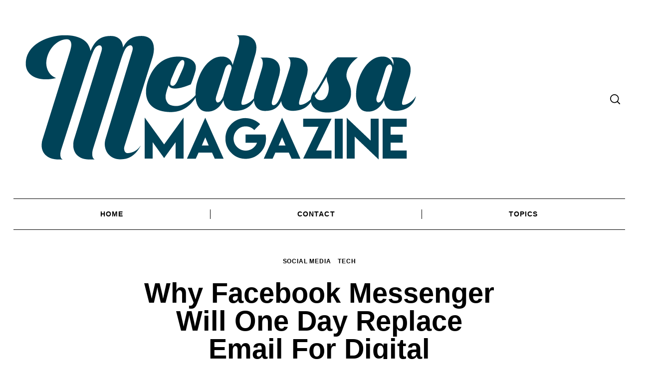

--- FILE ---
content_type: text/html; charset=UTF-8
request_url: https://medusamagazine.com/why-facebook-messenger-will-one-day-replace-email-for-digital-marketers/
body_size: 16212
content:
 <!doctype html>
<html dir="ltr" lang="en-US" prefix="og: https://ogp.me/ns#">
<head>
    <meta charset="UTF-8">
    <meta name="viewport" content="width=device-width, minimum-scale=1">
    <meta name="theme-color" content="#000000">
    <link rel="profile" href="https://gmpg.org/xfn/11">
    <title>Why Facebook Messenger Will One Day Replace Email For Digital Marketers</title>
	<style>img:is([sizes="auto" i], [sizes^="auto," i]) { contain-intrinsic-size: 3000px 1500px }</style>
	
		<!-- All in One SEO 4.8.5 - aioseo.com -->
	<meta name="description" content="Email has a bad reputation—and it’s only getting worse. It eats up your precious time at work and your days off. Worst of all, if you search online for “how to manage email” there are a plethora of suggestions, but seemingly no comprehensive solution. So, many people are ditching email as much as possible for" />
	<meta name="robots" content="max-image-preview:large" />
	<meta name="author" content="admin"/>
	<meta name="keywords" content="social media,tech" />
	<link rel="canonical" href="https://medusamagazine.com/why-facebook-messenger-will-one-day-replace-email-for-digital-marketers/" />
	<meta name="generator" content="All in One SEO (AIOSEO) 4.8.5" />
		<meta property="og:locale" content="en_US" />
		<meta property="og:site_name" content="Medusa |" />
		<meta property="og:type" content="article" />
		<meta property="og:title" content="Why Facebook Messenger Will One Day Replace Email For Digital Marketers" />
		<meta property="og:description" content="Email has a bad reputation—and it’s only getting worse. It eats up your precious time at work and your days off. Worst of all, if you search online for “how to manage email” there are a plethora of suggestions, but seemingly no comprehensive solution. So, many people are ditching email as much as possible for" />
		<meta property="og:url" content="https://medusamagazine.com/why-facebook-messenger-will-one-day-replace-email-for-digital-marketers/" />
		<meta property="og:image" content="https://medusamagazine.com/wp-content/uploads/2019/07/original_medusa_magazine-03.png" />
		<meta property="og:image:secure_url" content="https://medusamagazine.com/wp-content/uploads/2019/07/original_medusa_magazine-03.png" />
		<meta property="article:published_time" content="2017-12-16T13:14:39+00:00" />
		<meta property="article:modified_time" content="2021-01-23T15:53:08+00:00" />
		<meta name="twitter:card" content="summary" />
		<meta name="twitter:title" content="Why Facebook Messenger Will One Day Replace Email For Digital Marketers" />
		<meta name="twitter:description" content="Email has a bad reputation—and it’s only getting worse. It eats up your precious time at work and your days off. Worst of all, if you search online for “how to manage email” there are a plethora of suggestions, but seemingly no comprehensive solution. So, many people are ditching email as much as possible for" />
		<meta name="twitter:image" content="https://medusamagazine.com/wp-content/uploads/2019/07/original_medusa_magazine-03.png" />
		<script type="application/ld+json" class="aioseo-schema">
			{"@context":"https:\/\/schema.org","@graph":[{"@type":"Article","@id":"https:\/\/medusamagazine.com\/why-facebook-messenger-will-one-day-replace-email-for-digital-marketers\/#article","name":"Why Facebook Messenger Will One Day Replace Email For Digital Marketers","headline":"Why Facebook Messenger Will One Day Replace Email For Digital Marketers","author":{"@id":"https:\/\/medusamagazine.com\/author\/admin\/#author"},"publisher":{"@id":"https:\/\/medusamagazine.com\/#organization"},"image":{"@type":"ImageObject","url":"https:\/\/medusamagazine.com\/wp-content\/uploads\/2017\/12\/Featured_Image.jpg","width":500,"height":333,"caption":"Why Facebook Messenger Will One Day Replace Email For Digital Marketers"},"datePublished":"2017-12-16T13:14:39+00:00","dateModified":"2021-01-23T15:53:08+00:00","inLanguage":"en-US","mainEntityOfPage":{"@id":"https:\/\/medusamagazine.com\/why-facebook-messenger-will-one-day-replace-email-for-digital-marketers\/#webpage"},"isPartOf":{"@id":"https:\/\/medusamagazine.com\/why-facebook-messenger-will-one-day-replace-email-for-digital-marketers\/#webpage"},"articleSection":"Social Media, Tech"},{"@type":"BreadcrumbList","@id":"https:\/\/medusamagazine.com\/why-facebook-messenger-will-one-day-replace-email-for-digital-marketers\/#breadcrumblist","itemListElement":[{"@type":"ListItem","@id":"https:\/\/medusamagazine.com#listItem","position":1,"name":"Home","item":"https:\/\/medusamagazine.com","nextItem":{"@type":"ListItem","@id":"https:\/\/medusamagazine.com\/category\/tech\/#listItem","name":"Tech"}},{"@type":"ListItem","@id":"https:\/\/medusamagazine.com\/category\/tech\/#listItem","position":2,"name":"Tech","item":"https:\/\/medusamagazine.com\/category\/tech\/","nextItem":{"@type":"ListItem","@id":"https:\/\/medusamagazine.com\/category\/tech\/social-media\/#listItem","name":"Social Media"},"previousItem":{"@type":"ListItem","@id":"https:\/\/medusamagazine.com#listItem","name":"Home"}},{"@type":"ListItem","@id":"https:\/\/medusamagazine.com\/category\/tech\/social-media\/#listItem","position":3,"name":"Social Media","item":"https:\/\/medusamagazine.com\/category\/tech\/social-media\/","nextItem":{"@type":"ListItem","@id":"https:\/\/medusamagazine.com\/why-facebook-messenger-will-one-day-replace-email-for-digital-marketers\/#listItem","name":"Why Facebook Messenger Will One Day Replace Email For Digital Marketers"},"previousItem":{"@type":"ListItem","@id":"https:\/\/medusamagazine.com\/category\/tech\/#listItem","name":"Tech"}},{"@type":"ListItem","@id":"https:\/\/medusamagazine.com\/why-facebook-messenger-will-one-day-replace-email-for-digital-marketers\/#listItem","position":4,"name":"Why Facebook Messenger Will One Day Replace Email For Digital Marketers","previousItem":{"@type":"ListItem","@id":"https:\/\/medusamagazine.com\/category\/tech\/social-media\/#listItem","name":"Social Media"}}]},{"@type":"Organization","@id":"https:\/\/medusamagazine.com\/#organization","name":"Medusa","url":"https:\/\/medusamagazine.com\/","logo":{"@type":"ImageObject","url":"https:\/\/medusamagazine.com\/wp-content\/uploads\/2019\/07\/original_medusa_magazine-03.png","@id":"https:\/\/medusamagazine.com\/why-facebook-messenger-will-one-day-replace-email-for-digital-marketers\/#organizationLogo","width":826,"height":344},"image":{"@id":"https:\/\/medusamagazine.com\/why-facebook-messenger-will-one-day-replace-email-for-digital-marketers\/#organizationLogo"}},{"@type":"Person","@id":"https:\/\/medusamagazine.com\/author\/admin\/#author","url":"https:\/\/medusamagazine.com\/author\/admin\/","name":"admin","image":{"@type":"ImageObject","@id":"https:\/\/medusamagazine.com\/why-facebook-messenger-will-one-day-replace-email-for-digital-marketers\/#authorImage","url":"https:\/\/secure.gravatar.com\/avatar\/0922f76f19d1a5064ec601a0711f7db822e0937ce08e731b1cfe81c517f08964?s=96&r=g","width":96,"height":96,"caption":"admin"}},{"@type":"WebPage","@id":"https:\/\/medusamagazine.com\/why-facebook-messenger-will-one-day-replace-email-for-digital-marketers\/#webpage","url":"https:\/\/medusamagazine.com\/why-facebook-messenger-will-one-day-replace-email-for-digital-marketers\/","name":"Why Facebook Messenger Will One Day Replace Email For Digital Marketers","description":"Email has a bad reputation\u2014and it\u2019s only getting worse. It eats up your precious time at work and your days off. Worst of all, if you search online for \u201chow to manage email\u201d there are a plethora of suggestions, but seemingly no comprehensive solution. So, many people are ditching email as much as possible for","inLanguage":"en-US","isPartOf":{"@id":"https:\/\/medusamagazine.com\/#website"},"breadcrumb":{"@id":"https:\/\/medusamagazine.com\/why-facebook-messenger-will-one-day-replace-email-for-digital-marketers\/#breadcrumblist"},"author":{"@id":"https:\/\/medusamagazine.com\/author\/admin\/#author"},"creator":{"@id":"https:\/\/medusamagazine.com\/author\/admin\/#author"},"image":{"@type":"ImageObject","url":"https:\/\/medusamagazine.com\/wp-content\/uploads\/2017\/12\/Featured_Image.jpg","@id":"https:\/\/medusamagazine.com\/why-facebook-messenger-will-one-day-replace-email-for-digital-marketers\/#mainImage","width":500,"height":333,"caption":"Why Facebook Messenger Will One Day Replace Email For Digital Marketers"},"primaryImageOfPage":{"@id":"https:\/\/medusamagazine.com\/why-facebook-messenger-will-one-day-replace-email-for-digital-marketers\/#mainImage"},"datePublished":"2017-12-16T13:14:39+00:00","dateModified":"2021-01-23T15:53:08+00:00"},{"@type":"WebSite","@id":"https:\/\/medusamagazine.com\/#website","url":"https:\/\/medusamagazine.com\/","name":"Medusa","inLanguage":"en-US","publisher":{"@id":"https:\/\/medusamagazine.com\/#organization"}}]}
		</script>
		<!-- All in One SEO -->

<link rel="alternate" type="application/rss+xml" title="Medusa &raquo; Feed" href="https://medusamagazine.com/feed/" />
<link rel="alternate" type="application/rss+xml" title="Medusa &raquo; Comments Feed" href="https://medusamagazine.com/comments/feed/" />
<script type="text/javascript">
/* <![CDATA[ */
window._wpemojiSettings = {"baseUrl":"https:\/\/s.w.org\/images\/core\/emoji\/16.0.1\/72x72\/","ext":".png","svgUrl":"https:\/\/s.w.org\/images\/core\/emoji\/16.0.1\/svg\/","svgExt":".svg","source":{"concatemoji":"https:\/\/medusamagazine.com\/wp-includes\/js\/wp-emoji-release.min.js?ver=6.8.3"}};
/*! This file is auto-generated */
!function(s,n){var o,i,e;function c(e){try{var t={supportTests:e,timestamp:(new Date).valueOf()};sessionStorage.setItem(o,JSON.stringify(t))}catch(e){}}function p(e,t,n){e.clearRect(0,0,e.canvas.width,e.canvas.height),e.fillText(t,0,0);var t=new Uint32Array(e.getImageData(0,0,e.canvas.width,e.canvas.height).data),a=(e.clearRect(0,0,e.canvas.width,e.canvas.height),e.fillText(n,0,0),new Uint32Array(e.getImageData(0,0,e.canvas.width,e.canvas.height).data));return t.every(function(e,t){return e===a[t]})}function u(e,t){e.clearRect(0,0,e.canvas.width,e.canvas.height),e.fillText(t,0,0);for(var n=e.getImageData(16,16,1,1),a=0;a<n.data.length;a++)if(0!==n.data[a])return!1;return!0}function f(e,t,n,a){switch(t){case"flag":return n(e,"\ud83c\udff3\ufe0f\u200d\u26a7\ufe0f","\ud83c\udff3\ufe0f\u200b\u26a7\ufe0f")?!1:!n(e,"\ud83c\udde8\ud83c\uddf6","\ud83c\udde8\u200b\ud83c\uddf6")&&!n(e,"\ud83c\udff4\udb40\udc67\udb40\udc62\udb40\udc65\udb40\udc6e\udb40\udc67\udb40\udc7f","\ud83c\udff4\u200b\udb40\udc67\u200b\udb40\udc62\u200b\udb40\udc65\u200b\udb40\udc6e\u200b\udb40\udc67\u200b\udb40\udc7f");case"emoji":return!a(e,"\ud83e\udedf")}return!1}function g(e,t,n,a){var r="undefined"!=typeof WorkerGlobalScope&&self instanceof WorkerGlobalScope?new OffscreenCanvas(300,150):s.createElement("canvas"),o=r.getContext("2d",{willReadFrequently:!0}),i=(o.textBaseline="top",o.font="600 32px Arial",{});return e.forEach(function(e){i[e]=t(o,e,n,a)}),i}function t(e){var t=s.createElement("script");t.src=e,t.defer=!0,s.head.appendChild(t)}"undefined"!=typeof Promise&&(o="wpEmojiSettingsSupports",i=["flag","emoji"],n.supports={everything:!0,everythingExceptFlag:!0},e=new Promise(function(e){s.addEventListener("DOMContentLoaded",e,{once:!0})}),new Promise(function(t){var n=function(){try{var e=JSON.parse(sessionStorage.getItem(o));if("object"==typeof e&&"number"==typeof e.timestamp&&(new Date).valueOf()<e.timestamp+604800&&"object"==typeof e.supportTests)return e.supportTests}catch(e){}return null}();if(!n){if("undefined"!=typeof Worker&&"undefined"!=typeof OffscreenCanvas&&"undefined"!=typeof URL&&URL.createObjectURL&&"undefined"!=typeof Blob)try{var e="postMessage("+g.toString()+"("+[JSON.stringify(i),f.toString(),p.toString(),u.toString()].join(",")+"));",a=new Blob([e],{type:"text/javascript"}),r=new Worker(URL.createObjectURL(a),{name:"wpTestEmojiSupports"});return void(r.onmessage=function(e){c(n=e.data),r.terminate(),t(n)})}catch(e){}c(n=g(i,f,p,u))}t(n)}).then(function(e){for(var t in e)n.supports[t]=e[t],n.supports.everything=n.supports.everything&&n.supports[t],"flag"!==t&&(n.supports.everythingExceptFlag=n.supports.everythingExceptFlag&&n.supports[t]);n.supports.everythingExceptFlag=n.supports.everythingExceptFlag&&!n.supports.flag,n.DOMReady=!1,n.readyCallback=function(){n.DOMReady=!0}}).then(function(){return e}).then(function(){var e;n.supports.everything||(n.readyCallback(),(e=n.source||{}).concatemoji?t(e.concatemoji):e.wpemoji&&e.twemoji&&(t(e.twemoji),t(e.wpemoji)))}))}((window,document),window._wpemojiSettings);
/* ]]> */
</script>
<style id='wp-emoji-styles-inline-css' type='text/css'>

	img.wp-smiley, img.emoji {
		display: inline !important;
		border: none !important;
		box-shadow: none !important;
		height: 1em !important;
		width: 1em !important;
		margin: 0 0.07em !important;
		vertical-align: -0.1em !important;
		background: none !important;
		padding: 0 !important;
	}
</style>
<link rel='stylesheet' id='wp-block-library-css' href='https://medusamagazine.com/wp-includes/css/dist/block-library/style.min.css?ver=6.8.3' type='text/css' media='all' />
<style id='classic-theme-styles-inline-css' type='text/css'>
/*! This file is auto-generated */
.wp-block-button__link{color:#fff;background-color:#32373c;border-radius:9999px;box-shadow:none;text-decoration:none;padding:calc(.667em + 2px) calc(1.333em + 2px);font-size:1.125em}.wp-block-file__button{background:#32373c;color:#fff;text-decoration:none}
</style>
<link rel='stylesheet' id='quads-style-css-css' href='https://medusamagazine.com/wp-content/plugins/quick-adsense-reloaded/includes/gutenberg/dist/blocks.style.build.css?ver=2.0.92' type='text/css' media='all' />
<style id='global-styles-inline-css' type='text/css'>
:root{--wp--preset--aspect-ratio--square: 1;--wp--preset--aspect-ratio--4-3: 4/3;--wp--preset--aspect-ratio--3-4: 3/4;--wp--preset--aspect-ratio--3-2: 3/2;--wp--preset--aspect-ratio--2-3: 2/3;--wp--preset--aspect-ratio--16-9: 16/9;--wp--preset--aspect-ratio--9-16: 9/16;--wp--preset--color--black: #000000;--wp--preset--color--cyan-bluish-gray: #abb8c3;--wp--preset--color--white: #ffffff;--wp--preset--color--pale-pink: #f78da7;--wp--preset--color--vivid-red: #cf2e2e;--wp--preset--color--luminous-vivid-orange: #ff6900;--wp--preset--color--luminous-vivid-amber: #fcb900;--wp--preset--color--light-green-cyan: #7bdcb5;--wp--preset--color--vivid-green-cyan: #00d084;--wp--preset--color--pale-cyan-blue: #8ed1fc;--wp--preset--color--vivid-cyan-blue: #0693e3;--wp--preset--color--vivid-purple: #9b51e0;--wp--preset--gradient--vivid-cyan-blue-to-vivid-purple: linear-gradient(135deg,rgba(6,147,227,1) 0%,rgb(155,81,224) 100%);--wp--preset--gradient--light-green-cyan-to-vivid-green-cyan: linear-gradient(135deg,rgb(122,220,180) 0%,rgb(0,208,130) 100%);--wp--preset--gradient--luminous-vivid-amber-to-luminous-vivid-orange: linear-gradient(135deg,rgba(252,185,0,1) 0%,rgba(255,105,0,1) 100%);--wp--preset--gradient--luminous-vivid-orange-to-vivid-red: linear-gradient(135deg,rgba(255,105,0,1) 0%,rgb(207,46,46) 100%);--wp--preset--gradient--very-light-gray-to-cyan-bluish-gray: linear-gradient(135deg,rgb(238,238,238) 0%,rgb(169,184,195) 100%);--wp--preset--gradient--cool-to-warm-spectrum: linear-gradient(135deg,rgb(74,234,220) 0%,rgb(151,120,209) 20%,rgb(207,42,186) 40%,rgb(238,44,130) 60%,rgb(251,105,98) 80%,rgb(254,248,76) 100%);--wp--preset--gradient--blush-light-purple: linear-gradient(135deg,rgb(255,206,236) 0%,rgb(152,150,240) 100%);--wp--preset--gradient--blush-bordeaux: linear-gradient(135deg,rgb(254,205,165) 0%,rgb(254,45,45) 50%,rgb(107,0,62) 100%);--wp--preset--gradient--luminous-dusk: linear-gradient(135deg,rgb(255,203,112) 0%,rgb(199,81,192) 50%,rgb(65,88,208) 100%);--wp--preset--gradient--pale-ocean: linear-gradient(135deg,rgb(255,245,203) 0%,rgb(182,227,212) 50%,rgb(51,167,181) 100%);--wp--preset--gradient--electric-grass: linear-gradient(135deg,rgb(202,248,128) 0%,rgb(113,206,126) 100%);--wp--preset--gradient--midnight: linear-gradient(135deg,rgb(2,3,129) 0%,rgb(40,116,252) 100%);--wp--preset--font-size--small: 13px;--wp--preset--font-size--medium: 20px;--wp--preset--font-size--large: 36px;--wp--preset--font-size--x-large: 42px;--wp--preset--spacing--20: 0.44rem;--wp--preset--spacing--30: 0.67rem;--wp--preset--spacing--40: 1rem;--wp--preset--spacing--50: 1.5rem;--wp--preset--spacing--60: 2.25rem;--wp--preset--spacing--70: 3.38rem;--wp--preset--spacing--80: 5.06rem;--wp--preset--shadow--natural: 6px 6px 9px rgba(0, 0, 0, 0.2);--wp--preset--shadow--deep: 12px 12px 50px rgba(0, 0, 0, 0.4);--wp--preset--shadow--sharp: 6px 6px 0px rgba(0, 0, 0, 0.2);--wp--preset--shadow--outlined: 6px 6px 0px -3px rgba(255, 255, 255, 1), 6px 6px rgba(0, 0, 0, 1);--wp--preset--shadow--crisp: 6px 6px 0px rgba(0, 0, 0, 1);}:where(.is-layout-flex){gap: 0.5em;}:where(.is-layout-grid){gap: 0.5em;}body .is-layout-flex{display: flex;}.is-layout-flex{flex-wrap: wrap;align-items: center;}.is-layout-flex > :is(*, div){margin: 0;}body .is-layout-grid{display: grid;}.is-layout-grid > :is(*, div){margin: 0;}:where(.wp-block-columns.is-layout-flex){gap: 2em;}:where(.wp-block-columns.is-layout-grid){gap: 2em;}:where(.wp-block-post-template.is-layout-flex){gap: 1.25em;}:where(.wp-block-post-template.is-layout-grid){gap: 1.25em;}.has-black-color{color: var(--wp--preset--color--black) !important;}.has-cyan-bluish-gray-color{color: var(--wp--preset--color--cyan-bluish-gray) !important;}.has-white-color{color: var(--wp--preset--color--white) !important;}.has-pale-pink-color{color: var(--wp--preset--color--pale-pink) !important;}.has-vivid-red-color{color: var(--wp--preset--color--vivid-red) !important;}.has-luminous-vivid-orange-color{color: var(--wp--preset--color--luminous-vivid-orange) !important;}.has-luminous-vivid-amber-color{color: var(--wp--preset--color--luminous-vivid-amber) !important;}.has-light-green-cyan-color{color: var(--wp--preset--color--light-green-cyan) !important;}.has-vivid-green-cyan-color{color: var(--wp--preset--color--vivid-green-cyan) !important;}.has-pale-cyan-blue-color{color: var(--wp--preset--color--pale-cyan-blue) !important;}.has-vivid-cyan-blue-color{color: var(--wp--preset--color--vivid-cyan-blue) !important;}.has-vivid-purple-color{color: var(--wp--preset--color--vivid-purple) !important;}.has-black-background-color{background-color: var(--wp--preset--color--black) !important;}.has-cyan-bluish-gray-background-color{background-color: var(--wp--preset--color--cyan-bluish-gray) !important;}.has-white-background-color{background-color: var(--wp--preset--color--white) !important;}.has-pale-pink-background-color{background-color: var(--wp--preset--color--pale-pink) !important;}.has-vivid-red-background-color{background-color: var(--wp--preset--color--vivid-red) !important;}.has-luminous-vivid-orange-background-color{background-color: var(--wp--preset--color--luminous-vivid-orange) !important;}.has-luminous-vivid-amber-background-color{background-color: var(--wp--preset--color--luminous-vivid-amber) !important;}.has-light-green-cyan-background-color{background-color: var(--wp--preset--color--light-green-cyan) !important;}.has-vivid-green-cyan-background-color{background-color: var(--wp--preset--color--vivid-green-cyan) !important;}.has-pale-cyan-blue-background-color{background-color: var(--wp--preset--color--pale-cyan-blue) !important;}.has-vivid-cyan-blue-background-color{background-color: var(--wp--preset--color--vivid-cyan-blue) !important;}.has-vivid-purple-background-color{background-color: var(--wp--preset--color--vivid-purple) !important;}.has-black-border-color{border-color: var(--wp--preset--color--black) !important;}.has-cyan-bluish-gray-border-color{border-color: var(--wp--preset--color--cyan-bluish-gray) !important;}.has-white-border-color{border-color: var(--wp--preset--color--white) !important;}.has-pale-pink-border-color{border-color: var(--wp--preset--color--pale-pink) !important;}.has-vivid-red-border-color{border-color: var(--wp--preset--color--vivid-red) !important;}.has-luminous-vivid-orange-border-color{border-color: var(--wp--preset--color--luminous-vivid-orange) !important;}.has-luminous-vivid-amber-border-color{border-color: var(--wp--preset--color--luminous-vivid-amber) !important;}.has-light-green-cyan-border-color{border-color: var(--wp--preset--color--light-green-cyan) !important;}.has-vivid-green-cyan-border-color{border-color: var(--wp--preset--color--vivid-green-cyan) !important;}.has-pale-cyan-blue-border-color{border-color: var(--wp--preset--color--pale-cyan-blue) !important;}.has-vivid-cyan-blue-border-color{border-color: var(--wp--preset--color--vivid-cyan-blue) !important;}.has-vivid-purple-border-color{border-color: var(--wp--preset--color--vivid-purple) !important;}.has-vivid-cyan-blue-to-vivid-purple-gradient-background{background: var(--wp--preset--gradient--vivid-cyan-blue-to-vivid-purple) !important;}.has-light-green-cyan-to-vivid-green-cyan-gradient-background{background: var(--wp--preset--gradient--light-green-cyan-to-vivid-green-cyan) !important;}.has-luminous-vivid-amber-to-luminous-vivid-orange-gradient-background{background: var(--wp--preset--gradient--luminous-vivid-amber-to-luminous-vivid-orange) !important;}.has-luminous-vivid-orange-to-vivid-red-gradient-background{background: var(--wp--preset--gradient--luminous-vivid-orange-to-vivid-red) !important;}.has-very-light-gray-to-cyan-bluish-gray-gradient-background{background: var(--wp--preset--gradient--very-light-gray-to-cyan-bluish-gray) !important;}.has-cool-to-warm-spectrum-gradient-background{background: var(--wp--preset--gradient--cool-to-warm-spectrum) !important;}.has-blush-light-purple-gradient-background{background: var(--wp--preset--gradient--blush-light-purple) !important;}.has-blush-bordeaux-gradient-background{background: var(--wp--preset--gradient--blush-bordeaux) !important;}.has-luminous-dusk-gradient-background{background: var(--wp--preset--gradient--luminous-dusk) !important;}.has-pale-ocean-gradient-background{background: var(--wp--preset--gradient--pale-ocean) !important;}.has-electric-grass-gradient-background{background: var(--wp--preset--gradient--electric-grass) !important;}.has-midnight-gradient-background{background: var(--wp--preset--gradient--midnight) !important;}.has-small-font-size{font-size: var(--wp--preset--font-size--small) !important;}.has-medium-font-size{font-size: var(--wp--preset--font-size--medium) !important;}.has-large-font-size{font-size: var(--wp--preset--font-size--large) !important;}.has-x-large-font-size{font-size: var(--wp--preset--font-size--x-large) !important;}
:where(.wp-block-post-template.is-layout-flex){gap: 1.25em;}:where(.wp-block-post-template.is-layout-grid){gap: 1.25em;}
:where(.wp-block-columns.is-layout-flex){gap: 2em;}:where(.wp-block-columns.is-layout-grid){gap: 2em;}
:root :where(.wp-block-pullquote){font-size: 1.5em;line-height: 1.6;}
</style>
<link rel='stylesheet' id='contact-form-7-css' href='https://medusamagazine.com/wp-content/plugins/contact-form-7/includes/css/styles.css?ver=6.1' type='text/css' media='all' />
<link rel='stylesheet' id='rs-plugin-settings-css' href='https://medusamagazine.com/wp-content/plugins/revslider/public/assets/css/settings.css?ver=5.4.8.3' type='text/css' media='all' />
<style id='rs-plugin-settings-inline-css' type='text/css'>
#rs-demo-id {}
</style>
<link rel='stylesheet' id='neomag-style-css' href='https://medusamagazine.com/wp-content/themes/neomag/style.css?ver=2.0' type='text/css' media='all' />
<style id='neomag-style-inline-css' type='text/css'>
:root { --content-width: 798px } :root { --site-color: #000; --site-background: #fff; --site-separators-color: #000; --content-link: #0f4ffa; } .text-logo { font-size: 48px; text-transform: uppercase; font-family: serif; letter-spacing: .1em; } .hor-sep-2b:after, .hor-sep-2t:before, .hor-sep-b:after, .hor-sep-t:before { background-color: #000; } @media (min-width: 64.0625em) { .header-row, .archive-header { padding-top: 1.875rem; padding-bottom: 1.875rem; } }
</style>
<style id='quads-styles-inline-css' type='text/css'>

    .quads-location ins.adsbygoogle {
        background: transparent !important;
    }.quads-location .quads_rotator_img{ opacity:1 !important;}
    .quads.quads_ad_container { display: grid; grid-template-columns: auto; grid-gap: 10px; padding: 10px; }
    .grid_image{animation: fadeIn 0.5s;-webkit-animation: fadeIn 0.5s;-moz-animation: fadeIn 0.5s;
        -o-animation: fadeIn 0.5s;-ms-animation: fadeIn 0.5s;}
    .quads-ad-label { font-size: 12px; text-align: center; color: #333;}
    .quads_click_impression { display: none;} .quads-location, .quads-ads-space{max-width:100%;} @media only screen and (max-width: 480px) { .quads-ads-space, .penci-builder-element .quads-ads-space{max-width:340px;}}
</style>
<script type="text/javascript" src="https://medusamagazine.com/wp-includes/js/jquery/jquery.min.js?ver=3.7.1" id="jquery-core-js"></script>
<script type="text/javascript" src="https://medusamagazine.com/wp-includes/js/jquery/jquery-migrate.min.js?ver=3.4.1" id="jquery-migrate-js"></script>
<script type="text/javascript" src="https://medusamagazine.com/wp-content/plugins/revslider/public/assets/js/jquery.themepunch.tools.min.js?ver=5.4.8.3" id="tp-tools-js"></script>
<script type="text/javascript" src="https://medusamagazine.com/wp-content/plugins/revslider/public/assets/js/jquery.themepunch.revolution.min.js?ver=5.4.8.3" id="revmin-js"></script>
<link rel="https://api.w.org/" href="https://medusamagazine.com/wp-json/" /><link rel="alternate" title="JSON" type="application/json" href="https://medusamagazine.com/wp-json/wp/v2/posts/25454" /><link rel="EditURI" type="application/rsd+xml" title="RSD" href="https://medusamagazine.com/xmlrpc.php?rsd" />
<meta name="generator" content="WordPress 6.8.3" />
<link rel='shortlink' href='https://medusamagazine.com/?p=25454' />
<link rel="alternate" title="oEmbed (JSON)" type="application/json+oembed" href="https://medusamagazine.com/wp-json/oembed/1.0/embed?url=https%3A%2F%2Fmedusamagazine.com%2Fwhy-facebook-messenger-will-one-day-replace-email-for-digital-marketers%2F" />
<link rel="alternate" title="oEmbed (XML)" type="text/xml+oembed" href="https://medusamagazine.com/wp-json/oembed/1.0/embed?url=https%3A%2F%2Fmedusamagazine.com%2Fwhy-facebook-messenger-will-one-day-replace-email-for-digital-marketers%2F&#038;format=xml" />
<script>document.cookie = 'quads_browser_width='+screen.width;</script><link rel="amphtml" href="https://medusamagazine.com/why-facebook-messenger-will-one-day-replace-email-for-digital-marketers/amp/"><meta name="generator" content="Powered by Slider Revolution 5.4.8.3 - responsive, Mobile-Friendly Slider Plugin for WordPress with comfortable drag and drop interface." />
<script type="text/javascript">function setREVStartSize(e){									
						try{ e.c=jQuery(e.c);var i=jQuery(window).width(),t=9999,r=0,n=0,l=0,f=0,s=0,h=0;
							if(e.responsiveLevels&&(jQuery.each(e.responsiveLevels,function(e,f){f>i&&(t=r=f,l=e),i>f&&f>r&&(r=f,n=e)}),t>r&&(l=n)),f=e.gridheight[l]||e.gridheight[0]||e.gridheight,s=e.gridwidth[l]||e.gridwidth[0]||e.gridwidth,h=i/s,h=h>1?1:h,f=Math.round(h*f),"fullscreen"==e.sliderLayout){var u=(e.c.width(),jQuery(window).height());if(void 0!=e.fullScreenOffsetContainer){var c=e.fullScreenOffsetContainer.split(",");if (c) jQuery.each(c,function(e,i){u=jQuery(i).length>0?u-jQuery(i).outerHeight(!0):u}),e.fullScreenOffset.split("%").length>1&&void 0!=e.fullScreenOffset&&e.fullScreenOffset.length>0?u-=jQuery(window).height()*parseInt(e.fullScreenOffset,0)/100:void 0!=e.fullScreenOffset&&e.fullScreenOffset.length>0&&(u-=parseInt(e.fullScreenOffset,0))}f=u}else void 0!=e.minHeight&&f<e.minHeight&&(f=e.minHeight);e.c.closest(".rev_slider_wrapper").css({height:f})					
						}catch(d){console.log("Failure at Presize of Slider:"+d)}						
					};</script>
	
	<!-- Global site tag (gtag.js) - Google Analytics -->
<script async src="https://www.googletagmanager.com/gtag/js?id=UA-161214302-16"></script>
<script>
  window.dataLayer = window.dataLayer || [];
  function gtag(){dataLayer.push(arguments);}
  gtag('js', new Date());

  gtag('config', 'UA-161214302-16');
</script>
	
</head>

<body data-rsssl=1 class="wp-singular post-template-default single single-post postid-25454 single-format-standard wp-custom-logo wp-embed-responsive wp-theme-neomag neomag-2-0 ltr singular fade-animation">

<div id="page" class="site">

    <a class="skip-link screen-reader-text" href="#content">Skip to content</a>

    
    <header id="masthead" class="site-header header-layout-1">

        <div class="header--container small-mb-2 x-large-mb-4">

            <div class="row hor-sep-b">
                <div class="column">

                    <div class="header-desktop show-for-x-large">
                        
<div id="js-header-row" class="row header-row">

    
    <div class="column shrink"><div class="header-elm-holder u-items--center"><div class="site-branding has-custom-logo"><a href="https://medusamagazine.com/" class="custom-logo-link" rel="home"><img width="826" height="344" src="https://medusamagazine.com/wp-content/uploads/2019/07/original_medusa_magazine-03.png" class="custom-logo" alt="Medusa" decoding="async" fetchpriority="high" srcset="https://medusamagazine.com/wp-content/uploads/2019/07/original_medusa_magazine-03.png 826w, https://medusamagazine.com/wp-content/uploads/2019/07/original_medusa_magazine-03-300x125.png 300w, https://medusamagazine.com/wp-content/uploads/2019/07/original_medusa_magazine-03-768x320.png 768w, https://medusamagazine.com/wp-content/uploads/2019/07/original_medusa_magazine-03-370x154.png 370w, https://medusamagazine.com/wp-content/uploads/2019/07/original_medusa_magazine-03-800x333.png 800w, https://medusamagazine.com/wp-content/uploads/2019/07/original_medusa_magazine-03-185x77.png 185w, https://medusamagazine.com/wp-content/uploads/2019/07/original_medusa_magazine-03-740x308.png 740w, https://medusamagazine.com/wp-content/uploads/2019/07/original_medusa_magazine-03-20x8.png 20w, https://medusamagazine.com/wp-content/uploads/2019/07/original_medusa_magazine-03-400x167.png 400w, https://medusamagazine.com/wp-content/uploads/2019/07/original_medusa_magazine-03-600x250.png 600w, https://medusamagazine.com/wp-content/uploads/2019/07/original_medusa_magazine-03-115x48.png 115w" sizes="(max-width: 826px) 100vw, 826px" /></a></div></div></div>
    <div class="column u-flex u-items--end">

        
        <div class="header-elm-holder header-el__search hide-for-small-only hide-for-medium-only"><div id="search-reveal" class="icon-button search-reveal"><svg class="rpr-svg-icon icon-search" width="20" height="20" aria-hidden="true" role="img" focusable="false" xmlns="http://www.w3.org/2000/svg" viewBox="0 0 24 24"><path d="M0 10.498c0 5.786 4.711 10.498 10.497 10.498 2.514 0 4.819-.882 6.627-2.362l8.364 8.365L27 25.489l-8.366-8.365a10.4189 10.4189 0 0 0 2.361-6.626C20.995 4.712 16.284 0 10.497 0 4.711 0 0 4.712 0 10.498zm2.099 0c0-4.65 3.748-8.398 8.398-8.398 4.651 0 8.398 3.748 8.398 8.398 0 4.651-3.747 8.398-8.398 8.398-4.65 0-8.398-3.747-8.398-8.398z"></path></svg></div></div>
        <div class="header-elm-holder"><div id="menu-reveal" class="icon-button menu-reveal hide-for-x-large"><i class="hamburger-icon"></i></div></div>
    </div>

</div>


        <nav id="main-navigation" class="main-navigation header-el__main-menu hide-for-small-only hide-for-medium-only" role="navigation" aria-label="Main Menu"><div class="row hor-sep-t"><div class="column"><ul id="main-menu" class="menu menu-layout--grid menu-type--dropdown dropdown-center u-flex u-items--middle u-items--center"><li id="menu-item-10246" class="menu-item menu-item-type-post_type menu-item-object-page menu-item-home menu-item-10246"><a href="https://medusamagazine.com/?page_id=18">Home</a></li>
<li id="menu-item-10247" class="menu-item menu-item-type-post_type menu-item-object-page menu-item-10247"><a href="https://medusamagazine.com/contact/">Contact</a></li>
<li id="menu-item-10248" class="menu-item menu-item-type-custom menu-item-object-custom menu-item-has-children menu-item-10248"><a href="#">Topics</a>
<ul class="sub-menu">
	<li id="menu-item-10250" class="menu-item menu-item-type-taxonomy menu-item-object-category menu-item-has-children menu-item-10250 menu-item-category-2"><a href="https://medusamagazine.com/category/business/">Business</a>
	<ul class="sub-menu">
		<li id="menu-item-10251" class="menu-item menu-item-type-taxonomy menu-item-object-category menu-item-10251 menu-item-category-3"><a href="https://medusamagazine.com/category/business/economy/">Economy</a></li>
		<li id="menu-item-10252" class="menu-item menu-item-type-taxonomy menu-item-object-category menu-item-10252 menu-item-category-1168"><a href="https://medusamagazine.com/category/business/employment/">Employment</a></li>
		<li id="menu-item-10253" class="menu-item menu-item-type-taxonomy menu-item-object-category menu-item-10253 menu-item-category-1481"><a href="https://medusamagazine.com/category/business/finance/">Finance</a></li>
	</ul>
</li>
	<li id="menu-item-10254" class="menu-item menu-item-type-taxonomy menu-item-object-category menu-item-has-children menu-item-10254 menu-item-category-1479"><a href="https://medusamagazine.com/category/education/">Education</a>
	<ul class="sub-menu">
		<li id="menu-item-10255" class="menu-item menu-item-type-taxonomy menu-item-object-category menu-item-10255 menu-item-category-1167"><a href="https://medusamagazine.com/category/education/careers/">Careers</a></li>
		<li id="menu-item-10256" class="menu-item menu-item-type-taxonomy menu-item-object-category menu-item-10256 menu-item-category-1646"><a href="https://medusamagazine.com/category/education/learning/">Learning</a></li>
		<li id="menu-item-10257" class="menu-item menu-item-type-taxonomy menu-item-object-category menu-item-10257 menu-item-category-1169"><a href="https://medusamagazine.com/category/education/online-edu/">Online Edu</a></li>
		<li id="menu-item-10258" class="menu-item menu-item-type-taxonomy menu-item-object-category menu-item-10258 menu-item-category-1170"><a href="https://medusamagazine.com/category/education/school/">School</a></li>
		<li id="menu-item-10259" class="menu-item menu-item-type-taxonomy menu-item-object-category menu-item-10259 menu-item-category-1647"><a href="https://medusamagazine.com/category/education/teaching/">Teaching</a></li>
		<li id="menu-item-10260" class="menu-item menu-item-type-taxonomy menu-item-object-category menu-item-10260 menu-item-category-1171"><a href="https://medusamagazine.com/category/education/university/">University</a></li>
	</ul>
</li>
	<li id="menu-item-10261" class="menu-item menu-item-type-taxonomy menu-item-object-category menu-item-10261 menu-item-category-7"><a href="https://medusamagazine.com/category/health/">Health</a></li>
	<li id="menu-item-10262" class="menu-item menu-item-type-taxonomy menu-item-object-category menu-item-10262 menu-item-category-1879"><a href="https://medusamagazine.com/category/home-improvement/">Home Improvement</a></li>
	<li id="menu-item-10263" class="menu-item menu-item-type-taxonomy menu-item-object-category menu-item-10263 menu-item-category-8"><a href="https://medusamagazine.com/category/law/">Law</a></li>
	<li id="menu-item-10264" class="menu-item menu-item-type-taxonomy menu-item-object-category menu-item-has-children menu-item-10264 menu-item-category-949"><a href="https://medusamagazine.com/category/lifestyle/">Lifestyle</a>
	<ul class="sub-menu">
		<li id="menu-item-10267" class="menu-item menu-item-type-taxonomy menu-item-object-category menu-item-10267 menu-item-category-5"><a href="https://medusamagazine.com/category/lifestyle/fun/">Fun</a></li>
		<li id="menu-item-10266" class="menu-item menu-item-type-taxonomy menu-item-object-category menu-item-10266 menu-item-category-4"><a href="https://medusamagazine.com/category/lifestyle/food/">Food</a></li>
		<li id="menu-item-10265" class="menu-item menu-item-type-taxonomy menu-item-object-category menu-item-10265 menu-item-category-1480"><a href="https://medusamagazine.com/category/lifestyle/entertainment/">Entertainment</a></li>
	</ul>
</li>
	<li id="menu-item-10268" class="menu-item menu-item-type-taxonomy menu-item-object-category menu-item-has-children menu-item-10268 menu-item-category-1"><a href="https://medusamagazine.com/category/news/">News</a>
	<ul class="sub-menu">
		<li id="menu-item-10249" class="menu-item menu-item-type-taxonomy menu-item-object-category menu-item-10249 menu-item-category-1478"><a href="https://medusamagazine.com/category/autos/">Autos</a></li>
		<li id="menu-item-10270" class="menu-item menu-item-type-taxonomy menu-item-object-category menu-item-10270 menu-item-category-11"><a href="https://medusamagazine.com/category/sports/">Sports</a></li>
		<li id="menu-item-10269" class="menu-item menu-item-type-taxonomy menu-item-object-category menu-item-10269 menu-item-category-10"><a href="https://medusamagazine.com/category/real-estate/">Real estate</a></li>
	</ul>
</li>
	<li id="menu-item-10271" class="menu-item menu-item-type-taxonomy menu-item-object-category current-post-ancestor current-menu-parent current-post-parent menu-item-10271 menu-item-category-12"><a href="https://medusamagazine.com/category/tech/">Tech</a></li>
	<li id="menu-item-10272" class="menu-item menu-item-type-taxonomy menu-item-object-category menu-item-has-children menu-item-10272 menu-item-category-13"><a href="https://medusamagazine.com/category/travel/">Travel</a>
	<ul class="sub-menu">
		<li id="menu-item-10273" class="menu-item menu-item-type-taxonomy menu-item-object-category menu-item-10273 menu-item-category-1033"><a href="https://medusamagazine.com/category/travel/guides/">Guides</a></li>
		<li id="menu-item-10274" class="menu-item menu-item-type-taxonomy menu-item-object-category menu-item-10274 menu-item-category-1035"><a href="https://medusamagazine.com/category/travel/popular-destinations/">Popular Destinations</a></li>
		<li id="menu-item-10275" class="menu-item menu-item-type-taxonomy menu-item-object-category menu-item-10275 menu-item-category-1038"><a href="https://medusamagazine.com/category/travel/vacations/">Vacations</a></li>
	</ul>
</li>
</ul>
</li>
</ul></div></div></nav>                    </div>

                    
<div class="header-mobile hide-for-x-large">

    <div id="js-mobile-header-row" class="row header-row u-items--middle header-mobile__top-strip">

        <div class="column small-8 medium-6 header-elm-holder"><div class="site-branding has-custom-logo"><a href="https://medusamagazine.com/" class="custom-logo-link" rel="home"><img width="826" height="344" src="https://medusamagazine.com/wp-content/uploads/2019/07/original_medusa_magazine-03.png" class="custom-logo" alt="Medusa" decoding="async" srcset="https://medusamagazine.com/wp-content/uploads/2019/07/original_medusa_magazine-03.png 826w, https://medusamagazine.com/wp-content/uploads/2019/07/original_medusa_magazine-03-300x125.png 300w, https://medusamagazine.com/wp-content/uploads/2019/07/original_medusa_magazine-03-768x320.png 768w, https://medusamagazine.com/wp-content/uploads/2019/07/original_medusa_magazine-03-370x154.png 370w, https://medusamagazine.com/wp-content/uploads/2019/07/original_medusa_magazine-03-800x333.png 800w, https://medusamagazine.com/wp-content/uploads/2019/07/original_medusa_magazine-03-185x77.png 185w, https://medusamagazine.com/wp-content/uploads/2019/07/original_medusa_magazine-03-740x308.png 740w, https://medusamagazine.com/wp-content/uploads/2019/07/original_medusa_magazine-03-20x8.png 20w, https://medusamagazine.com/wp-content/uploads/2019/07/original_medusa_magazine-03-400x167.png 400w, https://medusamagazine.com/wp-content/uploads/2019/07/original_medusa_magazine-03-600x250.png 600w, https://medusamagazine.com/wp-content/uploads/2019/07/original_medusa_magazine-03-115x48.png 115w" sizes="(max-width: 826px) 100vw, 826px" /></a></div></div>
        <div class="column u-flex u-items--end">

            
            <div class="header-elm-holder"><div id="header-mobile__menu-reveal" class="icon-button menu-reveal hide-for-x-large"><i class="hamburger-icon"></i></div></div>        </div>

    </div>

    
</div>
                </div>
            </div>

        </div>

        
    </header><!-- #masthead -->

    
    <div id="content" class="container site-content">


<div id="primary" class="content-area">
	<main id="main" class="site-main">

		<div class="row u-items--center single-content aligncenter single-no-sidebar">

			
			<div class="column single-post-column">

				
<article id="post-25454" class="post-25454 post type-post status-publish format-standard has-post-thumbnail hentry category-social-media category-tech entry">

    
<header class="entry-header" data-postid="25454">
    <div class="small-mb-2 medium-mb-3 post-content__side-padding text-center">

        
            <div class="entry-category by-category--color small-mb-2"><a href="https://medusamagazine.com/category/tech/social-media/" rel="category tag">Social Media</a> <a href="https://medusamagazine.com/category/tech/" rel="category tag">Tech</a></div>            <h1 class="entry-title small-mt-1 small-mb-1">Why Facebook Messenger Will One Day Replace Email For Digital Marketers</h1>            
            <div class="entry-meta u-items--center small-mt-1 medium-mt-2">
                <span class="byline"><a class="author-avatar" href="https://medusamagazine.com/author/admin/"><img alt='admin' src='https://secure.gravatar.com/avatar/0922f76f19d1a5064ec601a0711f7db822e0937ce08e731b1cfe81c517f08964?s=40&#038;r=g' class='avatar avatar-40 photo' height='40' width='40' /></a><i>by</i> <span class="author vcard"><a class="fn" href="https://medusamagazine.com/author/admin/">admin</a></span></span>                <span class="post-date posted-on"><time class="entry-date published" datetime="2017-12-16T13:14:39+00:00">December 16, 2017</time><time class="updated" datetime="2021-01-23T15:53:08+00:00">January 23, 2021</time></span>                                <span class="views-count"><svg class="rpr-svg-icon icon-eye" width="17" height="17" aria-hidden="true" role="img" focusable="false" xmlns="http://www.w3.org/2000/svg" viewBox="0 0 96 96"><path d="M48,20c21.15,0,34.502,19.998,38.998,28C82.494,56.016,69.145,76,48,76C26.853,76,13.503,56.118,9.003,48.149  C13.5,40.101,26.853,20,48,20 M48,12C16,12,0,48.166,0,48.166S16,84,48,84s48-36,48-36S80,12,48,12L48,12z M48,40c4.411,0,8,3.589,8,8s-3.589,8-8,8s-8-3.589-8-8S43.589,40,48,40 M48,32c-8.836,0-16,7.164-16,16  c0,8.837,7.164,16,16,16c8.837,0,16-7.163,16-16C64,39.164,56.837,32,48,32L48,32z" /></svg><span class="posted-on count-number">18</span></span>            </div>

        
        <div class="small-mt-1 medium-mt-2"><figure class="entry-image featured-image alignfull"><img width="500" height="333" src="https://medusamagazine.com/wp-content/uploads/2017/12/Featured_Image.jpg" class="attachment-full size-full wp-post-image" alt="Why Facebook Messenger Will One Day Replace Email For Digital Marketers" decoding="async" srcset="https://medusamagazine.com/wp-content/uploads/2017/12/Featured_Image.jpg 500w, https://medusamagazine.com/wp-content/uploads/2017/12/Featured_Image-300x200.jpg 300w" sizes="(max-width: 500px) 100vw, 500px" /></figure></div>
        
    </div>

    
</header>
    <div class="post-content">
        <div class="clearfix entry-content post-content__side-padding">
            <p style="text-align: justify;">Email has a bad reputation—and it’s only getting worse. It eats up your precious time at work and your days off. Worst of all, if you search online for “how to manage email” there are a plethora of suggestions, but seemingly no comprehensive solution.</p>
<p style="text-align: justify;">So, many people are ditching email as much as possible for a new and shiny platform … You guessed it—it’s Facebook Messenger. As a consumer, messenger is an amazing solution. Not only does it let you communicate with the people you need in real-time, but it can also help you order an Uber, send payments, mute conversations and much more.</p>
<p style="text-align: justify;">From an advertising perspective, Facebook Messenger is a mostly untapped goldmine. Nearly 1.2 billion monthly users are on the platform, most of which are very active. For example, Hubspot found that content sent on Facebook Messenger has an 80 percent open rate and a 13 percent click-through rate. Comparatively, Facebook Messenger outperforms email by 242 to 619 percent.</p>
<p style="text-align: justify;">Here are five reasons Facebook Messenger will one day outperform email:</p>
<h3 style="text-align: justify;"><strong>1) Customers </strong><strong>Love Live Chat</strong></h3>
<p style="text-align: justify;">There’s nothing like the convenience of online chatting. Customers love to engage with companies in real-time, so they can get the information they need.</p>
<p style="text-align: justify;">It’s much faster to type a question into a chat box than it is to create a whole email regarding the same question. Additionally, chat it’s private. People are skeptical about email security, and Facebook encrypts their Messenger chats. Users often feel safer knowing that their information is protected by end-to-end encryption.</p>
<p style="text-align: justify;">Consumers are bombarded by redundant messaging and pre-recorded advertising messages every day. On Facebook Messenger, things are a bit different. Even if someone is chatting with a bot, they receive real feedback in seconds that’s catered to their needs. This is far more alluring than impersonal emails.</p>
<h3 style="text-align: justify;"><strong>2) </strong><strong>Chatbots can Handle Volume</strong></h3>
<p style="text-align: justify;">According to Rory Witt, Digital Strategist at DigiMar, “A key marketing component of Facebook Messenger is its chatbot integration, which allows you to automate responses based on particular comments or questions someone might type when they click on the ‘Send Message’ button.”</p>
<p style="text-align: justify;">Witt and other industry leaders realize that most brands won’t hire a full-time Facebook staff to simply monitor their Facebook Messenger account—and they don’t have to. With the right chatbot programmer, your business can take advantage of automatic replies.</p>
<p style="text-align: justify;">If you’ve yet to experience Facebook Messenger bots and their capabilities, chat with Niki Bot and Poncho the weather cat today to see what they can do.</p>
<h3 style="text-align: justify;"><strong>3) </strong><strong>Facebook as a Form</strong></h3>
<p style="text-align: justify;">Digital marketers are no strangers to online forms. After all, they one of the main ways marketers secure their leads. There’s one main issue with this technique, though, there’s too many jumping-off points.</p>
<p style="text-align: justify;">If a customer isn’t already on your website, you’ll need to redirect them to your landing page so they can input their information. Then, something is typically sent to them via email—yet another step in the process.</p>
<!-- WP QUADS Content Ad Plugin v. 2.0.92 -->
<div class="quads-location quads-ad25679 " id="quads-ad25679" style="float:left;margin:2px 2px 2px 0;padding:0px 0px 0px 0;" data-lazydelay="0">
<script async src="https://pagead2.googlesyndication.com/pagead/js/adsbygoogle.js"></script>
<!-- medusamagazine-midpost -->
<ins class="adsbygoogle"
     style="display:block"
     data-ad-client="ca-pub-1379853616964965"
     data-ad-slot="9174811548"
     data-ad-format="auto"
     data-full-width-responsive="true"></ins>
<script>
     (adsbygoogle = window.adsbygoogle || []).push({});
</script>
</div>

<p style="text-align: justify;">With Facebook Messenger, everything can happen on Facebook. Instead of having a user go back and forth between platforms, they can opt-in directly on Facebook Messenger. A chatbot can ask them all of the questions that are on a general form and provide them with the content they want in the message.</p>
<h3 style="text-align: justify;"><strong>4) Voice and Video Capabilities</strong></h3>
<p style="text-align: justify;">Some—but not all—customers like he anonymity. Those who do can use Facebook Messenger’s chat function, those who don’t can use Facebook Messenger’s voice and video options.</p>
<p style="text-align: justify;">Despite technological advances, some customers want to talk with a real person. Furthermore, to some, hearing a real voice is nice, but having a face-to-face interaction is amazing. At the end of the day, seeing the smiling face of a customer service agent can be superior to any other experience.</p>
<p style="text-align: justify;">With email, there’s no way to really capture users in the moment and connect with them deeply. With Facebook Messenger, you can respond to requests and engage customers through video at a near-instantaneous rate.</p>
<p style="text-align: justify;">Here’s a good way to picture what this might look like: say you’re a mobile company that recently sent a new phone to a new customer. When the phone arrives, you can send the customer a Facebook Message and offer to video chat with him or her to help set up the phone.</p>
<h3 style="text-align: justify;"><strong>5) Messenger Ads</strong></h3>
<p style="text-align: justify;">There two main types of Facebook Messenger ads—destination ads and sponsored messages. Similar to a regular Facebook advertisement, a destination ad appears in the news feed. What’s a bit different, though, is that when someone clicks on the ad, they’re redirected to Facebook Messenger, so they can chat with your business. Again, this is beneficial because the customer&#8217;s experience is managed seamlessly on one platform.</p>
<p style="text-align: justify;">Sponsored messages are the other type of Facebook Messenger advertising, and they shares some similarities with email marketing. You send someone a sponsored message, and it files into their inbox. Again, like email, people who don’t want to see your content can simply unsubscribe from your audience right then and there. Unlike email, however, businesses can only send sponsored content to people who have messaged them in the past.</p>
<p style="text-align: justify;">In a way, these ads serve as re-engagement or remarketing attempts. Digital marketers have a second chance to connect with visitors who might not take action otherwise. They can remind a visitor of why they should purchase while increasing brand awareness in a highly cost-effective way.</p>
<h3 style="text-align: justify;"><strong>Move Over, Email</strong></h3>
<p style="text-align: justify;">The days of email marketing are slowing down as conversational commerce rises to popularity. Facebook Messenger offers a new, integrated way of connecting with customers. Not only can they contact you on their own time, but you can advertise to them like never before.</p>
<p style="text-align: justify;">Facebook Messenger is fast, personalized and convenient. Instead of opening their email, clicking on a link, redirecting to a site and searching for the info they need, consumers can figure out everything they need to know via a quick conversation on Facebook Messenger.</p>
<p style="text-align: justify;">As of now, there’s still a place for email marketing, but it’s slowly falling by the wayside. Facebook ads are simply too powerful to compete with, and they’re producing better results and ROI as they improve over time.</p>

        </div>
    </div><!-- .entry-content -->

    
<footer class="entry-footer">

    
    
    <div class="single-section single-section__author-box small-mt-2">

        <div class="single-post-edit u-flex u-items--center u-items--middle">
            <div class="single-post-edit__separator"></div>
                    </div>

                <div class="row small-mt-2 medium-mt-4">
            <div class="column author-box text-center">
                <a class="author-avatar" href="https://medusamagazine.com/author/admin/">
                    <img alt='admin' src='https://secure.gravatar.com/avatar/0922f76f19d1a5064ec601a0711f7db822e0937ce08e731b1cfe81c517f08964?s=96&#038;r=g' srcset='https://secure.gravatar.com/avatar/0922f76f19d1a5064ec601a0711f7db822e0937ce08e731b1cfe81c517f08964?s=192&#038;r=g 2x' class='avatar avatar-96 photo' height='96' width='96' decoding='async'/>                </a>
                <span class="byline">
                    <span class="author main-font vcard"><a class="url fn n" href="https://medusamagazine.com/author/admin/">admin</a></span>
                </span>
                            </div>
        </div>
        
    </div>

</footer>


</article><!-- #post-25454 -->



<div class="single-section related-posts">

    <div class="row hor-sep-b">
        <div class="column">

            <header class="related-posts--header">
                                        <div class="row small-mt-4 small-pb-2 small-mb-2 hor-sep-b">
                                            <div class="column text-center"><span class="section-title main-font small-mb-0">You may also like</span>        </div>
                                        </div>
                                    </header>
            <div class="row medium-up-3 large-up-3 grid-for-mobile layout--grid sep-b-post">

            
                
                    <div class="column post-column small-mb-2 hor-sep-b">
                                                <h4 class="entry-title h5 small-mb-0"><a href="https://medusamagazine.com/the-smartphone-with-a-lot-factor-sony-xperia-z5/" class="hover-line" rel="bookmark">The Smartphone With A Lot Factor: Sony Xperia Z5</a></h4>                        <span class="byline"><i>by</i> <span class="author vcard"><a class="fn" href="https://medusamagazine.com/author/van-p/">Van P</a></span></span>                    </div>

                
            
                
                    <div class="column post-column small-mb-2 hor-sep-b">
                        <figure class="entry-image small-mb-1"><a href="https://medusamagazine.com/the-age-of-online-networking/"><img width="275" height="183" src="https://medusamagazine.com/wp-content/uploads/2015/10/The-age-of-online-networking.jpg" class="attachment-neomag-medium size-neomag-medium wp-post-image" alt="" decoding="async" loading="lazy" /></a></figure>                        <h4 class="entry-title h5 small-mb-0"><a href="https://medusamagazine.com/the-age-of-online-networking/" class="hover-line" rel="bookmark">The Age Of Online Networking</a></h4>                        <span class="byline"><i>by</i> <span class="author vcard"><a class="fn" href="https://medusamagazine.com/author/olivia-b/">Olivia B</a></span></span>                    </div>

                
            
                
                    <div class="column post-column small-mb-2 hor-sep-b">
                        <figure class="entry-image small-mb-1"><a href="https://medusamagazine.com/7-tips-for-better-graphic-design-ideas/"><img width="428" height="260" src="https://medusamagazine.com/wp-content/uploads/2013/08/graphic-designer-428x260.jpg" class="attachment-neomag-medium size-neomag-medium wp-post-image" alt="" decoding="async" loading="lazy" /></a></figure>                        <h4 class="entry-title h5 small-mb-0"><a href="https://medusamagazine.com/7-tips-for-better-graphic-design-ideas/" class="hover-line" rel="bookmark">7 Tips For Better Graphic Design Ideas</a></h4>                        <span class="byline"><i>by</i> <span class="author vcard"><a class="fn" href="https://medusamagazine.com/author/leo-preston/">Leo Preston</a></span></span>                    </div>

                
            
            
            </div>

        </div>
    </div>

</div><!-- Related Posts -->


<nav class="single-section navigation post-navigation" role="navigation">

    <h2 class="screen-reader-text">Post Navigation</h2>

    <div class="row small-pt-2 small-pb-2 sep-b-post hor-sep-b">
        <div class="column">
                            <span class="post-nav--anchor-prev">Previous Post</span>
                <a href="https://medusamagazine.com/best-credit-card-offers-in-2018/" rel="prev">
        <figure class="entry-image u-relative show-for-large"><img width="150" height="150" src="https://medusamagazine.com/wp-content/uploads/2017/12/Best-credit-card-offers-in-2018-1-150x150.jpg" class="attachment-thumbnail size-thumbnail wp-post-image" alt="" decoding="async" loading="lazy" /><span class="nav-arrow arrow-left"><svg class="rpr-svg-icon" viewBox="0 0 17 64" xmlns="http://www.w3.org/2000/svg"><path d="M17 64L1.719 32 17 0h-1.719L0 32l15.281 32H17z"></path></svg>
        </figure><h6 class="h5 small-mb-0 post-nav--title">Best Credit Card Offers In 2018</h6></a>                    </div>

        <div class="column">
                            <span class="post-nav--anchor-next">Next Post</span>
                <a href="https://medusamagazine.com/how-families-can-help-themselves-make-it-to-next-payday/" rel="next"><h6 class="h5 small-mb-0 post-nav--title">How Families Can Help Themselves Make It To Next Payday</h6>
        <figure class="entry-image u-relative show-for-large"><img width="150" height="150" src="https://medusamagazine.com/wp-content/uploads/2017/12/How-Families-Can-Help-Themselves-Make-it-to-Next-Payday-e1513573186222-150x150.jpg" class="attachment-thumbnail size-thumbnail wp-post-image" alt="How Families Can Help Themselves Make It To Next Payday" decoding="async" loading="lazy" /><span class="nav-arrow arrow-right"><svg class="rpr-svg-icon" viewBox="0 0 17 64" xmlns="http://www.w3.org/2000/svg"><path d="M0 0l15.281 32L0 64h1.719L17 32 1.719 0H0z"></path></svg>
        </figure></a>                    </div>
    </div>

</nav><!-- .post-nav -->

			</div>

										
			
		</div>

	</main><!-- #main -->
</div><!-- #primary -->



    </div><!-- #content -->

    <footer id="colophon" class="site-footer">

        

        

        
        
        <div class="site-info">
            <div class="row u-items--middle text-center small-pt-2 small-pb-2 hor-sep-t">
                <div class="column">
                                        <span class="footer-copyright">
                        NeoMag 2019. All Rights Reserved.                    </span>
                </div>
            </div>
        </div><!-- .site-info -->

        
            <a class="icon-button back-top" href="#" onclick="jQuery('html,body').animate({scrollTop:0},'fast');return false;">
                <span class="screen-reader-text">Back to top</span>
                <svg class="rpr-svg-icon icon-arrow-top" width="24" height="24" aria-hidden="true" role="img" focusable="false" xmlns="http://www.w3.org/2000/svg" viewBox="0 0 32 32"><path d="M16.953 30.952V3.124l8.293 8.325c.39.391 1.023.391 1.414 0 .39-.39.39-1.023 0-1.414l-9.899-9.9c-.393-.385-1.022-.385-1.414 0l-9.9 9.9c-.391.391-.391 1.024 0 1.414.39.391 1.023.391 1.414 0l8.092-8.325v27.828c0 .553.447 1 1 1 .552 0 1-.447 1-1z" /></svg>            </a>

        
    </footer><!-- #colophon -->

</div><!-- #page -->


<div id="offcanvas" class="site-offcanvas">

    <div class="u-flex--column u-items--center offcanvas-panel offcanvas-panel--modal">
        <span id="offcanvas-modal-close" class="icon-button offcanvas-close"><i class="close-icon"></i></span>

        <div class="main-font modal--search-form">
            <div class="row">
                <div class="column u-relative">
                    

<form role="search" method="get" class="search-form" action="https://medusamagazine.com/">
    <label for="search-form-692647171f882">
        <span class="screen-reader-text">Search for:</span>
    </label>
    <div class="u-relative input-holder">
        <input type="search" id="search-form-692647171f882" class="search-field" placeholder="Type and hit Enter ..." value="" name="s" />
        <button type="submit" class="search-submit"><svg class="rpr-svg-icon icon-search" width="20" height="20" aria-hidden="true" role="img" focusable="false" xmlns="http://www.w3.org/2000/svg" viewBox="0 0 24 24"><path d="M0 10.498c0 5.786 4.711 10.498 10.497 10.498 2.514 0 4.819-.882 6.627-2.362l8.364 8.365L27 25.489l-8.366-8.365a10.4189 10.4189 0 0 0 2.361-6.626C20.995 4.712 16.284 0 10.497 0 4.711 0 0 4.712 0 10.498zm2.099 0c0-4.65 3.748-8.398 8.398-8.398 4.651 0 8.398 3.748 8.398 8.398 0 4.651-3.747 8.398-8.398 8.398-4.65 0-8.398-3.747-8.398-8.398z"></path></svg><span class="screen-reader-text">Search</span></button>
    </div>
</form>                </div>
            </div>
        </div>

    </div><!-- Search -->

    
    <div class="offcanvas-panel offcanvas-panel--slide">
        <div class="u-flex--column offcanvas-panel--inner">

            <div class="offcanvas-sidebar--header">
                <div class="row column">
                    <div id="js-offcanvas-sidebar-header__row" class="row collapse u-items--end u-items--middle">
                        <div class="column">
                            <div class="offcanvas-sidebar--search off-el__search">
                                <div class="widget widget_search">

<form role="search" method="get" class="search-form" action="https://medusamagazine.com/">
    <label for="search-form-692647171f912">
        <span class="screen-reader-text">Search for:</span>
    </label>
    <div class="u-relative input-holder">
        <input type="search" id="search-form-692647171f912" class="search-field" placeholder="Type and hit Enter ..." value="" name="s" />
        <button type="submit" class="search-submit"><svg class="rpr-svg-icon icon-search" width="20" height="20" aria-hidden="true" role="img" focusable="false" xmlns="http://www.w3.org/2000/svg" viewBox="0 0 24 24"><path d="M0 10.498c0 5.786 4.711 10.498 10.497 10.498 2.514 0 4.819-.882 6.627-2.362l8.364 8.365L27 25.489l-8.366-8.365a10.4189 10.4189 0 0 0 2.361-6.626C20.995 4.712 16.284 0 10.497 0 4.711 0 0 4.712 0 10.498zm2.099 0c0-4.65 3.748-8.398 8.398-8.398 4.651 0 8.398 3.748 8.398 8.398 0 4.651-3.747 8.398-8.398 8.398-4.65 0-8.398-3.747-8.398-8.398z"></path></svg><span class="screen-reader-text">Search</span></button>
    </div>
</form></div>                            </div>
                        </div>
                        <div class="column shrink">
                            <span id="offcanvas-sidebar-close" class="icon-button offcanvas-close">
                                <i class="close-icon"></i>
                            </span>
                        </div>
                    </div>
                    <div class="offcanvas-sidebar-header__separator off-el__search"></div>
                </div>
            </div>

            <div id="offcanvas-sidebar" class="offcanvas-sidebar">
                <div class="row column">

                    
                    <div class="offcanvas-sidebar--block off-el__main-menu">
                        
        <nav id="offcanvas-main-navigation" class="main-navigation offcanvas-main-navigation widget_nav_menu" role="navigation" aria-label="Main Menu"><ul id="offcanvas-main-menu" class="menu"><li class="menu-item menu-item-type-post_type menu-item-object-page menu-item-home menu-item-10246"><a href="https://medusamagazine.com/?page_id=18">Home</a></li>
<li class="menu-item menu-item-type-post_type menu-item-object-page menu-item-10247"><a href="https://medusamagazine.com/contact/">Contact</a></li>
<li class="menu-item menu-item-type-custom menu-item-object-custom menu-item-has-children menu-item-10248"><a href="#">Topics</a>
<ul class="sub-menu">
	<li class="menu-item menu-item-type-taxonomy menu-item-object-category menu-item-has-children menu-item-10250 menu-item-category-2"><a href="https://medusamagazine.com/category/business/">Business</a>
	<ul class="sub-menu">
		<li class="menu-item menu-item-type-taxonomy menu-item-object-category menu-item-10251 menu-item-category-3"><a href="https://medusamagazine.com/category/business/economy/">Economy</a></li>
		<li class="menu-item menu-item-type-taxonomy menu-item-object-category menu-item-10252 menu-item-category-1168"><a href="https://medusamagazine.com/category/business/employment/">Employment</a></li>
		<li class="menu-item menu-item-type-taxonomy menu-item-object-category menu-item-10253 menu-item-category-1481"><a href="https://medusamagazine.com/category/business/finance/">Finance</a></li>
	</ul>
</li>
	<li class="menu-item menu-item-type-taxonomy menu-item-object-category menu-item-has-children menu-item-10254 menu-item-category-1479"><a href="https://medusamagazine.com/category/education/">Education</a>
	<ul class="sub-menu">
		<li class="menu-item menu-item-type-taxonomy menu-item-object-category menu-item-10255 menu-item-category-1167"><a href="https://medusamagazine.com/category/education/careers/">Careers</a></li>
		<li class="menu-item menu-item-type-taxonomy menu-item-object-category menu-item-10256 menu-item-category-1646"><a href="https://medusamagazine.com/category/education/learning/">Learning</a></li>
		<li class="menu-item menu-item-type-taxonomy menu-item-object-category menu-item-10257 menu-item-category-1169"><a href="https://medusamagazine.com/category/education/online-edu/">Online Edu</a></li>
		<li class="menu-item menu-item-type-taxonomy menu-item-object-category menu-item-10258 menu-item-category-1170"><a href="https://medusamagazine.com/category/education/school/">School</a></li>
		<li class="menu-item menu-item-type-taxonomy menu-item-object-category menu-item-10259 menu-item-category-1647"><a href="https://medusamagazine.com/category/education/teaching/">Teaching</a></li>
		<li class="menu-item menu-item-type-taxonomy menu-item-object-category menu-item-10260 menu-item-category-1171"><a href="https://medusamagazine.com/category/education/university/">University</a></li>
	</ul>
</li>
	<li class="menu-item menu-item-type-taxonomy menu-item-object-category menu-item-10261 menu-item-category-7"><a href="https://medusamagazine.com/category/health/">Health</a></li>
	<li class="menu-item menu-item-type-taxonomy menu-item-object-category menu-item-10262 menu-item-category-1879"><a href="https://medusamagazine.com/category/home-improvement/">Home Improvement</a></li>
	<li class="menu-item menu-item-type-taxonomy menu-item-object-category menu-item-10263 menu-item-category-8"><a href="https://medusamagazine.com/category/law/">Law</a></li>
	<li class="menu-item menu-item-type-taxonomy menu-item-object-category menu-item-has-children menu-item-10264 menu-item-category-949"><a href="https://medusamagazine.com/category/lifestyle/">Lifestyle</a>
	<ul class="sub-menu">
		<li class="menu-item menu-item-type-taxonomy menu-item-object-category menu-item-10267 menu-item-category-5"><a href="https://medusamagazine.com/category/lifestyle/fun/">Fun</a></li>
		<li class="menu-item menu-item-type-taxonomy menu-item-object-category menu-item-10266 menu-item-category-4"><a href="https://medusamagazine.com/category/lifestyle/food/">Food</a></li>
		<li class="menu-item menu-item-type-taxonomy menu-item-object-category menu-item-10265 menu-item-category-1480"><a href="https://medusamagazine.com/category/lifestyle/entertainment/">Entertainment</a></li>
	</ul>
</li>
	<li class="menu-item menu-item-type-taxonomy menu-item-object-category menu-item-has-children menu-item-10268 menu-item-category-1"><a href="https://medusamagazine.com/category/news/">News</a>
	<ul class="sub-menu">
		<li class="menu-item menu-item-type-taxonomy menu-item-object-category menu-item-10249 menu-item-category-1478"><a href="https://medusamagazine.com/category/autos/">Autos</a></li>
		<li class="menu-item menu-item-type-taxonomy menu-item-object-category menu-item-10270 menu-item-category-11"><a href="https://medusamagazine.com/category/sports/">Sports</a></li>
		<li class="menu-item menu-item-type-taxonomy menu-item-object-category menu-item-10269 menu-item-category-10"><a href="https://medusamagazine.com/category/real-estate/">Real estate</a></li>
	</ul>
</li>
	<li class="menu-item menu-item-type-taxonomy menu-item-object-category current-post-ancestor current-menu-parent current-post-parent menu-item-10271 menu-item-category-12"><a href="https://medusamagazine.com/category/tech/">Tech</a></li>
	<li class="menu-item menu-item-type-taxonomy menu-item-object-category menu-item-has-children menu-item-10272 menu-item-category-13"><a href="https://medusamagazine.com/category/travel/">Travel</a>
	<ul class="sub-menu">
		<li class="menu-item menu-item-type-taxonomy menu-item-object-category menu-item-10273 menu-item-category-1033"><a href="https://medusamagazine.com/category/travel/guides/">Guides</a></li>
		<li class="menu-item menu-item-type-taxonomy menu-item-object-category menu-item-10274 menu-item-category-1035"><a href="https://medusamagazine.com/category/travel/popular-destinations/">Popular Destinations</a></li>
		<li class="menu-item menu-item-type-taxonomy menu-item-object-category menu-item-10275 menu-item-category-1038"><a href="https://medusamagazine.com/category/travel/vacations/">Vacations</a></li>
	</ul>
</li>
</ul>
</li>
</ul></nav>                    </div>

                    <div class="offcanvas-sidebar--block off-el__secondary-menu">
                                            </div>

                                        
                    <div class="offcanvas-sidebar--text">
                                            </div>

                </div>
            </div>

            
        </div>
    </div>

    
</div><!-- #offcanvas -->

<script type="speculationrules">
{"prefetch":[{"source":"document","where":{"and":[{"href_matches":"\/*"},{"not":{"href_matches":["\/wp-*.php","\/wp-admin\/*","\/wp-content\/uploads\/*","\/wp-content\/*","\/wp-content\/plugins\/*","\/wp-content\/themes\/neomag\/*","\/*\\?(.+)"]}},{"not":{"selector_matches":"a[rel~=\"nofollow\"]"}},{"not":{"selector_matches":".no-prefetch, .no-prefetch a"}}]},"eagerness":"conservative"}]}
</script>
<script type="text/javascript">function viewsCount() { var post_selector = jQuery('.single-content'); jQuery.each( post_selector, function() { var postid = jQuery(this).find('.entry-header').attr('data-postid'); jQuery.get('https://medusamagazine.com/wp-json/base/views/' + postid); }); } jQuery(document).ready(function() { viewsCount(); });</script><script type="text/javascript" src="https://medusamagazine.com/wp-includes/js/dist/hooks.min.js?ver=4d63a3d491d11ffd8ac6" id="wp-hooks-js"></script>
<script type="text/javascript" src="https://medusamagazine.com/wp-includes/js/dist/i18n.min.js?ver=5e580eb46a90c2b997e6" id="wp-i18n-js"></script>
<script type="text/javascript" id="wp-i18n-js-after">
/* <![CDATA[ */
wp.i18n.setLocaleData( { 'text direction\u0004ltr': [ 'ltr' ] } );
/* ]]> */
</script>
<script type="text/javascript" src="https://medusamagazine.com/wp-content/plugins/contact-form-7/includes/swv/js/index.js?ver=6.1" id="swv-js"></script>
<script type="text/javascript" id="contact-form-7-js-before">
/* <![CDATA[ */
var wpcf7 = {
    "api": {
        "root": "https:\/\/medusamagazine.com\/wp-json\/",
        "namespace": "contact-form-7\/v1"
    },
    "cached": 1
};
/* ]]> */
</script>
<script type="text/javascript" src="https://medusamagazine.com/wp-content/plugins/contact-form-7/includes/js/index.js?ver=6.1" id="contact-form-7-js"></script>
<script type="text/javascript" src="https://medusamagazine.com/wp-content/themes/neomag/js/ti-main.js?ver=2.0" id="neomag-main-js"></script>
<script type="text/javascript" src="https://medusamagazine.com/wp-content/plugins/quick-adsense-reloaded/assets/js/ads.js?ver=2.0.92" id="quads-ads-js"></script>
<script defer src="https://static.cloudflareinsights.com/beacon.min.js/vcd15cbe7772f49c399c6a5babf22c1241717689176015" integrity="sha512-ZpsOmlRQV6y907TI0dKBHq9Md29nnaEIPlkf84rnaERnq6zvWvPUqr2ft8M1aS28oN72PdrCzSjY4U6VaAw1EQ==" data-cf-beacon='{"version":"2024.11.0","token":"4351b951497a43af87a852f7926e24ad","r":1,"server_timing":{"name":{"cfCacheStatus":true,"cfEdge":true,"cfExtPri":true,"cfL4":true,"cfOrigin":true,"cfSpeedBrain":true},"location_startswith":null}}' crossorigin="anonymous"></script>
</body>
</html><!--
Performance optimized by Redis Object Cache. Learn more: https://wprediscache.com

Retrieved 5497 objects (674 KB) from Redis using PhpRedis (v6.2.0).
-->

<!-- Cached by WP-Optimize (gzip) - https://teamupdraft.com/wp-optimize/ - Last modified: November 26, 2025 12:17 am (UTC:0) -->


--- FILE ---
content_type: text/html; charset=utf-8
request_url: https://www.google.com/recaptcha/api2/aframe
body_size: 268
content:
<!DOCTYPE HTML><html><head><meta http-equiv="content-type" content="text/html; charset=UTF-8"></head><body><script nonce="20C8LePaT2gDYqmxZM8J-Q">/** Anti-fraud and anti-abuse applications only. See google.com/recaptcha */ try{var clients={'sodar':'https://pagead2.googlesyndication.com/pagead/sodar?'};window.addEventListener("message",function(a){try{if(a.source===window.parent){var b=JSON.parse(a.data);var c=clients[b['id']];if(c){var d=document.createElement('img');d.src=c+b['params']+'&rc='+(localStorage.getItem("rc::a")?sessionStorage.getItem("rc::b"):"");window.document.body.appendChild(d);sessionStorage.setItem("rc::e",parseInt(sessionStorage.getItem("rc::e")||0)+1);localStorage.setItem("rc::h",'1768660981395');}}}catch(b){}});window.parent.postMessage("_grecaptcha_ready", "*");}catch(b){}</script></body></html>

--- FILE ---
content_type: text/css
request_url: https://medusamagazine.com/wp-content/themes/neomag/style.css?ver=2.0
body_size: 20934
content:
@charset "UTF-8";
/*!
Theme Name: NeoMag
Theme URI: http://themesindep.com/neomag
Author: ThemesIndep
Author URI: http://themesindep.com
Description: Magazine theme for small personal blogs or large scale online magazines and newspapers
Version: 2.0
Text Domain: neomag
Tags: blog, entertainment, news, grid-layout, one-column, two-columns, three-columns, four-columns, right-sidebar, custom-colors, custom-menu, featured-images, footer-widgets, post-formats, sticky-post, theme-options, translation-ready, block-styles, wide-blocks
License: GNU General Public License v2 or later
License URI: http://www.gnu.org/licenses/gpl-2.0.html
*/
.post-date a:not(.author-avatar), .comment-count a:not(.author-avatar), .views-count a:not(.author-avatar), .byline a:not(.author-avatar), .author-more, .post-edit-link, .post-navigation .post-nav--anchor-prev,
.post-navigation .post-nav--anchor-next, .comment-edit-link,
.comment-reply-link, .search--related li a {
  position: relative;
  text-decoration: none;
  -webkit-backface-visibility: hidden;
          backface-visibility: hidden;
}

.post-date a:not(.author-avatar):before, .comment-count a:not(.author-avatar):before, .views-count a:not(.author-avatar):before, .byline a:not(.author-avatar):before, .author-more:before, .post-edit-link:before, .post-navigation .post-nav--anchor-prev:before,
.post-navigation .post-nav--anchor-next:before, .comment-edit-link:before,
.comment-reply-link:before, .search--related li a:before {
  content: "";
  position: absolute;
  z-index: 2;
  width: 100%;
  height: 1px;
  bottom: -2px;
  left: 0;
  background-color: currentColor;
  visibility: hidden;
  transform: scaleX(0);
  transition: all 0.2s ease-in-out;
}

.post-date a:not(.author-avatar):hover:before, .comment-count a:not(.author-avatar):hover:before, .views-count a:not(.author-avatar):hover:before, .byline a:not(.author-avatar):hover:before, .author-more:hover:before, .post-edit-link:hover:before, .post-navigation .post-nav--anchor-prev:hover:before,
.post-navigation .post-nav--anchor-next:hover:before, .comment-edit-link:hover:before,
.comment-reply-link:hover:before, .search--related li a:hover:before {
  visibility: visible;
  transform: scaleX(0.96);
}

body {
  color: var(--site-color);
  font-size: 1.25rem;
  line-height: 1.6;
  background-color: var(--site-background);
  font-family: Arial, Helvetica sans-serif;
  -webkit-font-smoothing: antialiased;
}

.entry-content p {
  margin-top: 1.875rem;
  margin-bottom: 1.875rem;
  overflow-wrap: break-word;
  word-wrap: break-word;
}

.entry-content p > a, .entry-content li > a, .entry-content em > a, .entry-content strong > a, .entry-content h1 > a, .entry-content h2 > a, .entry-content h3 > a, .entry-content h4 > a, .entry-content h5 > a, .entry-content h6 > a {
  color: var(--content-link);
  text-decoration: none;
  box-shadow: inset 0 -1px 0 var(--content-link);
  transition: box-shadow .15s ease-in-out;
}

.entry-content p > a:hover, .entry-content li > a:hover, .entry-content em > a:hover, .entry-content strong > a:hover, .entry-content h1 > a:hover, .entry-content h2 > a:hover, .entry-content h3 > a:hover, .entry-content h4 > a:hover, .entry-content h5 > a:hover, .entry-content h6 > a:hover {
  box-shadow: inset 0 -2px 0 var(--content-link);
}

blockquote.is-large cite,
blockquote.is-large footer,
blockquote.is-style-large cite,
blockquote.is-style-large footer,
.wp-block-quote.is-large cite,
.wp-block-quote.is-large footer,
.wp-block-quote.is-style-large cite,
.wp-block-quote.is-style-large footer, .wp-block-pullquote cite, .wp-block-pullquote footer, cite,
figcaption,
.wp-caption-text,
.wp-block-embed figcaption,
.wp-block-image figcaption,
.wp-block-audio figcaption {
  color: inherit;
  display: block;
  margin-top: 0.625rem;
  opacity: .7;
  font-style: normal;
  text-transform: inherit;
  font-size: 1rem;
}

blockquote.is-large cite,
blockquote.is-large footer,
blockquote.is-style-large cite,
blockquote.is-style-large footer,
.wp-block-quote.is-large cite,
.wp-block-quote.is-large footer,
.wp-block-quote.is-style-large cite,
.wp-block-quote.is-style-large footer, .wp-block-pullquote cite, .wp-block-pullquote footer {
  font-size: 1.125rem;
  text-align: inherit;
}

.strikethrough-title, .ad-block--middle .ad-block--title,
.ad-block--footer .ad-block--title,
.home-block + .ad-block:not(.ad-block--carousel_top) .ad-block--title {
  display: grid;
  grid-template-columns: 1fr auto 1fr;
  align-items: center;
  text-align: center;
  grid-gap: 1.25rem;
  width: 100%;
  background-color: var(--site-background);
}

.strikethrough-title:before, .ad-block--middle .ad-block--title:before,
.ad-block--footer .ad-block--title:before,
.home-block + .ad-block:not(.ad-block--carousel_top) .ad-block--title:before, .strikethrough-title:after, .ad-block--middle .ad-block--title:after,
.ad-block--footer .ad-block--title:after,
.home-block + .ad-block:not(.ad-block--carousel_top) .ad-block--title:after {
  content: "";
  height: 1px;
  background-color: var(--site-separators-color);
}

/*! normalize.css v8.0.1 | MIT License | github.com/necolas/normalize.css */
html {
  line-height: 1.15;
  -webkit-text-size-adjust: 100%;
}

body {
  margin: 0;
}

main {
  display: block;
}

h1 {
  font-size: 2em;
  margin: 0.67em 0;
}

hr {
  box-sizing: content-box;
  height: 0;
  overflow: visible;
}

pre {
  font-family: monospace, monospace;
  font-size: 1em;
}

a {
  background-color: transparent;
}

abbr[title] {
  border-bottom: none;
  text-decoration: underline;
  -webkit-text-decoration: underline dotted;
          text-decoration: underline dotted;
}

b,
strong {
  font-weight: bolder;
}

code,
kbd,
samp {
  font-family: monospace, monospace;
  font-size: 1em;
}

small {
  font-size: 80%;
}

sub,
sup {
  font-size: 75%;
  line-height: 0;
  position: relative;
  vertical-align: baseline;
}

sub {
  bottom: -0.25em;
}

sup {
  top: -0.5em;
}

img {
  border-style: none;
}

button,
input,
optgroup,
select,
textarea {
  font-family: inherit;
  font-size: 100%;
  line-height: 1.15;
  margin: 0;
}

button,
input {
  overflow: visible;
}

button,
select {
  text-transform: none;
}

button,
[type="button"],
[type="reset"],
[type="submit"] {
  -webkit-appearance: button;
}

button::-moz-focus-inner,
[type="button"]::-moz-focus-inner,
[type="reset"]::-moz-focus-inner,
[type="submit"]::-moz-focus-inner {
  border-style: none;
  padding: 0;
}

button:-moz-focusring,
[type="button"]:-moz-focusring,
[type="reset"]:-moz-focusring,
[type="submit"]:-moz-focusring {
  outline: 1px dotted ButtonText;
}

fieldset {
  padding: 0.35em 0.75em 0.625em;
}

legend {
  box-sizing: border-box;
  color: inherit;
  display: table;
  max-width: 100%;
  padding: 0;
  white-space: normal;
}

progress {
  vertical-align: baseline;
}

textarea {
  overflow: auto;
}

[type="checkbox"],
[type="radio"] {
  box-sizing: border-box;
  padding: 0;
}

[type="number"]::-webkit-inner-spin-button,
[type="number"]::-webkit-outer-spin-button {
  height: auto;
}

[type="search"] {
  -webkit-appearance: textfield;
  outline-offset: -2px;
}

[type="search"]::-webkit-search-decoration {
  -webkit-appearance: none;
}

::-webkit-file-upload-button {
  -webkit-appearance: button;
  font: inherit;
}

details {
  display: block;
}

summary {
  display: list-item;
}

template {
  display: none;
}

[hidden] {
  display: none;
}

.screen-reader-text {
  clip: rect(1px, 1px, 1px, 1px);
  position: absolute !important;
  height: 1px;
  width: 1px;
  overflow: hidden;
  word-wrap: normal !important;
}

.screen-reader-text:focus {
  background-color: #f1f1f1;
  border-radius: 3px;
  box-shadow: 0 0 2px 2px rgba(0, 0, 0, 0.6);
  clip: auto !important;
  color: #21759b;
  display: block;
  font-size: 14px;
  font-size: 0.875rem;
  font-weight: bold;
  height: auto;
  left: 5px;
  line-height: normal;
  padding: 15px 23px 14px;
  text-decoration: none;
  top: 5px;
  width: auto;
  z-index: 100000;
}

#content[tabindex="-1"]:focus {
  outline: 0;
}

.rpr-svg-icon {
  display: inline-block;
  vertical-align: middle;
  fill: currentColor;
}

.icon-button, .social-links--icons .menu-item a {
  display: flex;
  align-items: center;
  justify-content: center;
  cursor: pointer;
  width: 2.2em;
  height: 2.2em;
  text-decoration: none;
}

.rtl [class*="arrow-left"], .rtl
[class*="arrow-right"] {
  transform: scale(-1, 1);
}

.icon-n-txt, .comment-edit,
.comment-reply, .comment-navigation a {
  display: inline-flex;
  align-items: center;
  text-decoration: none;
  margin-left: -0.625rem;
  margin-right: -0.625rem;
}

.icon-n-txt [class*="icon"], .comment-edit [class*="icon"], .comment-reply [class*="icon"], .comment-navigation a [class*="icon"] {
  margin-left: 0.625rem;
  margin-right: 0.625rem;
}

html {
  font-size: 90%;
}

h1, .h1, .fsize-h1 {
  font-size: 28px;
  line-height: 1.2;
}

h2, .h2, .fsize-h2 {
  font-size: 22px;
  line-height: 1.25;
}

h3, .h3, .fsize-h3, .social-links--large {
  font-size: 20px;
  line-height: 1.25;
}

h4, .h4, .fsize-h4, .social-links--medium {
  font-size: 20px;
  line-height: 1.2;
}

h5, .h5, .fsize-h5 {
  font-size: 18px;
  line-height: 1.3;
}

h6, .h6, .fsize-h6 {
  font-size: 16px;
  line-height: 1.3;
}

h1, .h1,
h2, .h2,
h3, .h3,
h4, .h4,
h5, .h5,
h6, .h6 {
  margin-top: 0;
  font-style: normal;
}

p,
hr,
pre,
table,
figure,
details,
fieldset,
blockquote {
  margin-top: 0;
  margin-bottom: 1.25rem;
}

h1, .h1,
h2, .h2 {
  margin-bottom: 1.875rem;
}

h3, .h3,
h4, .h4,
h5, .h5 {
  margin-bottom: 0.9375rem;
}

h6, .h6 {
  margin-bottom: 0.25rem;
}

a {
  color: currentColor;
}

fieldset p:last-child,
.archive-description p:last-child {
  margin-bottom: 0;
}

.section-title {
  display: block;
  font-size: 1.375rem;
  line-height: 1.1;
}

.small-section-title {
  letter-spacing: 0;
  font-size: 1.375rem;
  text-transform: none;
}

.t-stroke {
  color: transparent;
  -webkit-text-stroke-width: 2px;
  -webkit-text-stroke-color: black;
}

.t-label, .t-label--xs, .t-label--s, .t-label--m, .t-label--l {
  padding-top: 0.33333rem;
  padding-bottom: 0.33333rem;
  font-family: inherit;
  letter-spacing: 0.15em;
}

.t-label--xs {
  font-size: 0.8125rem;
}

.t-label--s {
  font-size: 1rem;
}

.t-label--m {
  font-size: 1.25rem;
}

.t-label--l {
  font-size: 1.5rem;
}

.message-box {
  padding: .7em;
  letter-spacing: .03em;
  border: 0.0625em solid;
}

.message-box.alert {
  border-color: #cc4b37;
  background-color: rgba(204, 75, 55, 0.2);
}

.message-box.warning {
  border-color: #ffae00;
  background-color: rgba(255, 174, 0, 0.2);
}

.message-box.success {
  border-color: #3adb76;
  background-color: rgba(58, 219, 118, 0.2);
}

.message-box.info {
  border-color: #ddd;
  background-color: rgba(0, 0, 0, 0.02);
}

blockquote {
  color: inherit;
  font-size: 1.375rem;
  font-family: inherit;
  line-height: inherit;
  border-width: 0;
  border-style: solid;
  border-left-width: 4px;
  padding-left: 1.875rem;
  margin-left: 0;
  margin-right: 0;
}

blockquote p {
  line-height: inherit;
}

pre {
  color: inherit;
  font-size: 1rem;
  line-height: 1.8;
  white-space: pre-wrap;
  font-family: Menlo, Consolas, monaco, monospace;
}

hr {
  border: 0;
  width: 100%;
  border-bottom-style: solid;
  border-bottom-width: 1px;
  border-bottom-color: currentColor;
  margin-top: 15px;
}

dl dt {
  font-weight: bold;
}

dl dd {
  margin-left: 0;
  margin-right: 0;
}

dl dd + dt {
  margin-top: 10px;
}

table {
  border-spacing: 0;
  border-collapse: collapse;
}

th,
td {
  padding: 10px;
  border: 1px solid #cacaca;
}

.show-for-print {
  display: none !important;
}

input[type=search]::-ms-clear {
  display: none;
  width: 0;
  height: 0;
}

input[type=search]::-ms-reveal {
  display: none;
  width: 0;
  height: 0;
}

input[type="search"]::-webkit-search-decoration,
input[type="search"]::-webkit-search-cancel-button,
input[type="search"]::-webkit-search-results-button,
input[type="search"]::-webkit-search-results-decoration {
  display: none;
}

[type='text'], [type='password'], [type='date'], [type='datetime'], [type='datetime-local'], [type='month'], [type='week'], [type='email'], [type='number'], [type='search'], [type='tel'], [type='time'], [type='url'], [type='color'],
textarea {
  display: block;
  box-sizing: border-box;
  width: 100%;
  height: 2.4375rem;
  margin: 0 0 1rem;
  padding: 0.5rem;
  border: 1px solid #cacaca;
  border-radius: 0;
  background-color: #fff;
  box-shadow: none;
  font-family: inherit;
  font-size: 1rem;
  font-weight: normal;
  line-height: 1.5;
  color: currentColor;
  transition: box-shadow 0.5s, border-color 0.25s ease-in-out;
  -webkit-appearance: none;
     -moz-appearance: none;
          appearance: none;
}

[type='text']:focus, [type='password']:focus, [type='date']:focus, [type='datetime']:focus, [type='datetime-local']:focus, [type='month']:focus, [type='week']:focus, [type='email']:focus, [type='number']:focus, [type='search']:focus, [type='tel']:focus, [type='time']:focus, [type='url']:focus, [type='color']:focus,
textarea:focus {
  outline: none;
  border: 1px solid #000;
  background-color: #fff;
  box-shadow: none;
  transition: box-shadow 0.5s, border-color 0.25s ease-in-out;
}

textarea {
  max-width: 100%;
}

textarea[rows] {
  height: auto;
}

input:disabled, input[readonly],
textarea:disabled,
textarea[readonly] {
  background-color: #e6e6e6;
  cursor: not-allowed;
}

[type='submit'],
[type='button'] {
  -webkit-appearance: none;
     -moz-appearance: none;
          appearance: none;
  border-radius: 0;
}

input[type='search'] {
  box-sizing: border-box;
}

::-webkit-input-placeholder {
  color: currentColor;
}

::-moz-placeholder {
  color: currentColor;
}

:-ms-input-placeholder {
  color: currentColor;
}

::-ms-input-placeholder {
  color: currentColor;
}

::placeholder {
  color: currentColor;
}

[type='file'],
[type='checkbox'],
[type='radio'] {
  margin: 0 0 1rem;
}

[type='checkbox'] + label,
[type='radio'] + label {
  display: inline-block;
  vertical-align: baseline;
  margin-left: 0.5rem;
  margin-right: 1rem;
  margin-bottom: 0;
}

[type='checkbox'] + label[for],
[type='radio'] + label[for] {
  cursor: pointer;
}

label > [type='checkbox'],
label > [type='radio'] {
  margin-right: 0.5rem;
}

[type='file'] {
  width: 100%;
}

fieldset {
  margin: 0;
  padding: 0;
  border: 0;
}

legend {
  max-width: 100%;
  margin-bottom: 0.5rem;
}

.fieldset {
  margin: 1.125rem 0;
  padding: 1.25rem;
  border: 1px solid #cacaca;
}

.fieldset legend {
  margin: 0;
  margin-left: -0.1875rem;
  padding: 0 0.1875rem;
}

select {
  height: 2.4375rem;
  margin: 0 0 1rem;
  padding: 0.5rem;
  -webkit-appearance: none;
     -moz-appearance: none;
          appearance: none;
  border: 1px solid #cacaca;
  border-radius: 0;
  background-color: #fefefe;
  font-family: inherit;
  font-size: 1rem;
  font-weight: normal;
  line-height: 1.5;
  color: currentColor;
  background-image: url("data:image/svg+xml;utf8,<svg xmlns='http://www.w3.org/2000/svg' version='1.1' width='32' height='24' viewBox='0 0 32 24'><polygon points='0,0 32,0 16,24' style='fill: rgb%28138, 138, 138%29'></polygon></svg>");
  background-origin: content-box;
  background-position: right -1rem center;
  background-repeat: no-repeat;
  background-size: 9px 6px;
  padding-right: 1.5rem;
  transition: box-shadow 0.5s, border-color 0.25s ease-in-out;
}

select:focus {
  outline: none;
  border: 1px solid #000;
  background-color: #fff;
  box-shadow: none;
  transition: box-shadow 0.5s, border-color 0.25s ease-in-out;
}

select:disabled {
  background-color: #e6e6e6;
  cursor: not-allowed;
}

select::-ms-expand {
  display: none;
}

select[multiple] {
  height: auto;
  background-image: none;
}

select, select:focus,
textarea,
textarea:focus,
[type=color],
[type=color]:focus, [type=date], [type=date]:focus, [type=datetime-local], [type=datetime-local]:focus, [type=datetime], [type=datetime]:focus, [type=email], [type=email]:focus, [type=month], [type=month]:focus, [type=number], [type=number]:focus, [type=password], [type=password]:focus, [type=search], [type=search]:focus, [type=tel], [type=tel]:focus, [type=text], [type=text]:focus, [type=time], [type=time]:focus, [type=url], [type=url]:focus, [type=week], [type=week]:focus {
  background-color: var(--site-background);
}

select {
  width: 100%;
  line-height: 1;
  border-radius: 0;
}

label {
  display: inline-block;
  padding: 0.33333rem 0;
  border-radius: 0;
  font-size: 1rem;
  line-height: 1;
  white-space: nowrap;
  cursor: default;
  white-space: normal;
}

input::-webkit-input-placeholder,
textarea::-webkit-input-placeholder {
  opacity: .4;
}

input::-moz-placeholder,
textarea::-moz-placeholder {
  opacity: .4;
}

input:-ms-input-placeholder,
textarea:-ms-input-placeholder {
  opacity: .4;
}

input::-ms-input-placeholder,
textarea::-ms-input-placeholder {
  opacity: .4;
}

input::placeholder,
textarea::placeholder {
  opacity: .4;
}

.button {
  display: inline-block;
  vertical-align: middle;
  margin: 0 0 1rem 0;
  padding: 1.5em 2em;
  border: 1px solid transparent;
  border-radius: 3px;
  transition: opacity 0.25s ease-out;
  font-family: inherit;
  font-size: 0.75rem;
  -webkit-appearance: none;
  line-height: 1;
  text-align: center;
  cursor: pointer;
  background-color: #000;
  color: #fff;
}

[data-whatinput='mouse'] .button {
  outline: 0;
}

.button:hover, .button:focus {
  background-color: #000;
  color: #fff;
}

.button.tiny {
  font-size: 0.6rem;
}

.button.small {
  font-size: 0.75rem;
}

.button.large {
  font-size: 1.25rem;
}

.button.expanded {
  display: block;
  width: 100%;
  margin-right: 0;
  margin-left: 0;
}

.button.primary {
  background-color: #1779ba;
  color: #fff;
}

.button.primary:hover, .button.primary:focus {
  background-color: #126195;
  color: #fff;
}

.button.secondary {
  background-color: #767676;
  color: #fff;
}

.button.secondary:hover, .button.secondary:focus {
  background-color: #5e5e5e;
  color: #fff;
}

.button.success {
  background-color: #3adb76;
  color: #0a0a0a;
}

.button.success:hover, .button.success:focus {
  background-color: #22bb5b;
  color: #0a0a0a;
}

.button.warning {
  background-color: #ffae00;
  color: #0a0a0a;
}

.button.warning:hover, .button.warning:focus {
  background-color: #cc8b00;
  color: #0a0a0a;
}

.button.alert {
  background-color: #cc4b37;
  color: #fff;
}

.button.alert:hover, .button.alert:focus {
  background-color: #a53b2a;
  color: #fff;
}

.button.disabled, .button[disabled] {
  opacity: 0.25;
  cursor: not-allowed;
}

.button.disabled, .button.disabled:hover, .button.disabled:focus, .button[disabled], .button[disabled]:hover, .button[disabled]:focus {
  background-color: #000;
  color: #fff;
}

.button.disabled.primary, .button[disabled].primary {
  opacity: 0.25;
  cursor: not-allowed;
}

.button.disabled.primary, .button.disabled.primary:hover, .button.disabled.primary:focus, .button[disabled].primary, .button[disabled].primary:hover, .button[disabled].primary:focus {
  background-color: #1779ba;
  color: #fff;
}

.button.disabled.secondary, .button[disabled].secondary {
  opacity: 0.25;
  cursor: not-allowed;
}

.button.disabled.secondary, .button.disabled.secondary:hover, .button.disabled.secondary:focus, .button[disabled].secondary, .button[disabled].secondary:hover, .button[disabled].secondary:focus {
  background-color: #767676;
  color: #fff;
}

.button.disabled.success, .button[disabled].success {
  opacity: 0.25;
  cursor: not-allowed;
}

.button.disabled.success, .button.disabled.success:hover, .button.disabled.success:focus, .button[disabled].success, .button[disabled].success:hover, .button[disabled].success:focus {
  background-color: #3adb76;
  color: #0a0a0a;
}

.button.disabled.warning, .button[disabled].warning {
  opacity: 0.25;
  cursor: not-allowed;
}

.button.disabled.warning, .button.disabled.warning:hover, .button.disabled.warning:focus, .button[disabled].warning, .button[disabled].warning:hover, .button[disabled].warning:focus {
  background-color: #ffae00;
  color: #0a0a0a;
}

.button.disabled.alert, .button[disabled].alert {
  opacity: 0.25;
  cursor: not-allowed;
}

.button.disabled.alert, .button.disabled.alert:hover, .button.disabled.alert:focus, .button[disabled].alert, .button[disabled].alert:hover, .button[disabled].alert:focus {
  background-color: #cc4b37;
  color: #fff;
}

.button.hollow {
  border: 2px solid #000;
  color: #000;
}

.button.hollow, .button.hollow:hover, .button.hollow:focus {
  background-color: transparent;
}

.button.hollow.disabled, .button.hollow.disabled:hover, .button.hollow.disabled:focus, .button.hollow[disabled], .button.hollow[disabled]:hover, .button.hollow[disabled]:focus {
  background-color: transparent;
}

.button.hollow:hover, .button.hollow:focus {
  border-color: black;
  color: black;
}

.button.hollow:hover.disabled, .button.hollow:hover[disabled], .button.hollow:focus.disabled, .button.hollow:focus[disabled] {
  border: 2px solid #000;
  color: #000;
}

.button.hollow.primary {
  border: 2px solid #1779ba;
  color: #1779ba;
}

.button.hollow.primary:hover, .button.hollow.primary:focus {
  border-color: #0c3d5d;
  color: #0c3d5d;
}

.button.hollow.primary:hover.disabled, .button.hollow.primary:hover[disabled], .button.hollow.primary:focus.disabled, .button.hollow.primary:focus[disabled] {
  border: 2px solid #1779ba;
  color: #1779ba;
}

.button.hollow.secondary {
  border: 2px solid #767676;
  color: #767676;
}

.button.hollow.secondary:hover, .button.hollow.secondary:focus {
  border-color: #3b3b3b;
  color: #3b3b3b;
}

.button.hollow.secondary:hover.disabled, .button.hollow.secondary:hover[disabled], .button.hollow.secondary:focus.disabled, .button.hollow.secondary:focus[disabled] {
  border: 2px solid #767676;
  color: #767676;
}

.button.hollow.success {
  border: 2px solid #3adb76;
  color: #3adb76;
}

.button.hollow.success:hover, .button.hollow.success:focus {
  border-color: #157539;
  color: #157539;
}

.button.hollow.success:hover.disabled, .button.hollow.success:hover[disabled], .button.hollow.success:focus.disabled, .button.hollow.success:focus[disabled] {
  border: 2px solid #3adb76;
  color: #3adb76;
}

.button.hollow.warning {
  border: 2px solid #ffae00;
  color: #ffae00;
}

.button.hollow.warning:hover, .button.hollow.warning:focus {
  border-color: #805700;
  color: #805700;
}

.button.hollow.warning:hover.disabled, .button.hollow.warning:hover[disabled], .button.hollow.warning:focus.disabled, .button.hollow.warning:focus[disabled] {
  border: 2px solid #ffae00;
  color: #ffae00;
}

.button.hollow.alert {
  border: 2px solid #cc4b37;
  color: #cc4b37;
}

.button.hollow.alert:hover, .button.hollow.alert:focus {
  border-color: #67251a;
  color: #67251a;
}

.button.hollow.alert:hover.disabled, .button.hollow.alert:hover[disabled], .button.hollow.alert:focus.disabled, .button.hollow.alert:focus[disabled] {
  border: 2px solid #cc4b37;
  color: #cc4b37;
}

.button.clear {
  border: 2px solid #000;
  color: #000;
}

.button.clear, .button.clear:hover, .button.clear:focus {
  background-color: transparent;
}

.button.clear.disabled, .button.clear.disabled:hover, .button.clear.disabled:focus, .button.clear[disabled], .button.clear[disabled]:hover, .button.clear[disabled]:focus {
  background-color: transparent;
}

.button.clear:hover, .button.clear:focus {
  border-color: black;
  color: black;
}

.button.clear:hover.disabled, .button.clear:hover[disabled], .button.clear:focus.disabled, .button.clear:focus[disabled] {
  border: 2px solid #000;
  color: #000;
}

.button.clear, .button.clear.disabled, .button.clear[disabled], .button.clear:hover, .button.clear:hover.disabled, .button.clear:hover[disabled], .button.clear:focus, .button.clear:focus.disabled, .button.clear:focus[disabled] {
  border-color: transparent;
}

.button.clear.primary {
  border: 2px solid #1779ba;
  color: #1779ba;
}

.button.clear.primary:hover, .button.clear.primary:focus {
  border-color: #0c3d5d;
  color: #0c3d5d;
}

.button.clear.primary:hover.disabled, .button.clear.primary:hover[disabled], .button.clear.primary:focus.disabled, .button.clear.primary:focus[disabled] {
  border: 2px solid #1779ba;
  color: #1779ba;
}

.button.clear.primary, .button.clear.primary.disabled, .button.clear.primary[disabled], .button.clear.primary:hover, .button.clear.primary:hover.disabled, .button.clear.primary:hover[disabled], .button.clear.primary:focus, .button.clear.primary:focus.disabled, .button.clear.primary:focus[disabled] {
  border-color: transparent;
}

.button.clear.secondary {
  border: 2px solid #767676;
  color: #767676;
}

.button.clear.secondary:hover, .button.clear.secondary:focus {
  border-color: #3b3b3b;
  color: #3b3b3b;
}

.button.clear.secondary:hover.disabled, .button.clear.secondary:hover[disabled], .button.clear.secondary:focus.disabled, .button.clear.secondary:focus[disabled] {
  border: 2px solid #767676;
  color: #767676;
}

.button.clear.secondary, .button.clear.secondary.disabled, .button.clear.secondary[disabled], .button.clear.secondary:hover, .button.clear.secondary:hover.disabled, .button.clear.secondary:hover[disabled], .button.clear.secondary:focus, .button.clear.secondary:focus.disabled, .button.clear.secondary:focus[disabled] {
  border-color: transparent;
}

.button.clear.success {
  border: 2px solid #3adb76;
  color: #3adb76;
}

.button.clear.success:hover, .button.clear.success:focus {
  border-color: #157539;
  color: #157539;
}

.button.clear.success:hover.disabled, .button.clear.success:hover[disabled], .button.clear.success:focus.disabled, .button.clear.success:focus[disabled] {
  border: 2px solid #3adb76;
  color: #3adb76;
}

.button.clear.success, .button.clear.success.disabled, .button.clear.success[disabled], .button.clear.success:hover, .button.clear.success:hover.disabled, .button.clear.success:hover[disabled], .button.clear.success:focus, .button.clear.success:focus.disabled, .button.clear.success:focus[disabled] {
  border-color: transparent;
}

.button.clear.warning {
  border: 2px solid #ffae00;
  color: #ffae00;
}

.button.clear.warning:hover, .button.clear.warning:focus {
  border-color: #805700;
  color: #805700;
}

.button.clear.warning:hover.disabled, .button.clear.warning:hover[disabled], .button.clear.warning:focus.disabled, .button.clear.warning:focus[disabled] {
  border: 2px solid #ffae00;
  color: #ffae00;
}

.button.clear.warning, .button.clear.warning.disabled, .button.clear.warning[disabled], .button.clear.warning:hover, .button.clear.warning:hover.disabled, .button.clear.warning:hover[disabled], .button.clear.warning:focus, .button.clear.warning:focus.disabled, .button.clear.warning:focus[disabled] {
  border-color: transparent;
}

.button.clear.alert {
  border: 2px solid #cc4b37;
  color: #cc4b37;
}

.button.clear.alert:hover, .button.clear.alert:focus {
  border-color: #67251a;
  color: #67251a;
}

.button.clear.alert:hover.disabled, .button.clear.alert:hover[disabled], .button.clear.alert:focus.disabled, .button.clear.alert:focus[disabled] {
  border: 2px solid #cc4b37;
  color: #cc4b37;
}

.button.clear.alert, .button.clear.alert.disabled, .button.clear.alert[disabled], .button.clear.alert:hover, .button.clear.alert:hover.disabled, .button.clear.alert:hover[disabled], .button.clear.alert:focus, .button.clear.alert:focus.disabled, .button.clear.alert:focus[disabled] {
  border-color: transparent;
}

.button.dropdown::after {
  display: block;
  width: 0;
  height: 0;
  border: inset 0.4em;
  content: '';
  border-bottom-width: 0;
  border-top-style: solid;
  border-color: #fff transparent transparent;
  position: relative;
  top: 0.4em;
  display: inline-block;
  float: right;
  margin-left: 2em;
}

.button.dropdown.hollow::after, .button.dropdown.clear::after {
  border-top-color: #000;
}

.button.dropdown.hollow.primary::after, .button.dropdown.clear.primary::after {
  border-top-color: #1779ba;
}

.button.dropdown.hollow.secondary::after, .button.dropdown.clear.secondary::after {
  border-top-color: #767676;
}

.button.dropdown.hollow.success::after, .button.dropdown.clear.success::after {
  border-top-color: #3adb76;
}

.button.dropdown.hollow.warning::after, .button.dropdown.clear.warning::after {
  border-top-color: #ffae00;
}

.button.dropdown.hollow.alert::after, .button.dropdown.clear.alert::after {
  border-top-color: #cc4b37;
}

.button.arrow-only::after {
  top: -0.1em;
  float: none;
  margin-left: 0;
}

a.button:hover, a.button:focus {
  text-decoration: none;
}

button,
[type="button"],
[type="reset"],
[type="submit"] {
  display: inline-block;
  vertical-align: middle;
  margin: 0 0 1rem 0;
  padding: 1.5em 2em;
  border: 1px solid transparent;
  border-radius: 3px;
  transition: opacity 0.25s ease-out;
  font-family: inherit;
  font-size: 0.75rem;
  -webkit-appearance: none;
  line-height: 1;
  text-align: center;
  cursor: pointer;
  background-color: #000;
  color: #fff;
}

[data-whatinput='mouse'] button, [data-whatinput='mouse']
[type="button"], [data-whatinput='mouse']
[type="reset"], [data-whatinput='mouse']
[type="submit"] {
  outline: 0;
}

button:hover, button:focus,
[type="button"]:hover,
[type="button"]:focus,
[type="reset"]:hover,
[type="reset"]:focus,
[type="submit"]:hover,
[type="submit"]:focus {
  background-color: #000;
  color: #fff;
}

button,
.button,
[type="button"],
[type="reset"],
[type="submit"] {
  font-family: sans-serif;
  letter-spacing: 0.125em;
  text-transform: uppercase;
}

button:hover,
.button:hover,
[type="button"]:hover,
[type="reset"]:hover,
[type="submit"]:hover {
  opacity: .7;
}

a.button {
  text-decoration: none;
}

.button.rounded {
  padding: .5em 1em;
  border-radius: 2em;
  color: #fff;
  background-color: black;
}

html {
  overflow-x: hidden;
  box-sizing: border-box;
  -ms-overflow-style: scrollbar;
}

*,
*:before,
*:after {
  box-sizing: inherit;
}

:root {
  --global-width:     1404px;
  --medium-screen:    40em;
  --large-screen:     64em;
  --x-large-screen:   75em;
  --xx-large-screen:  87.75em;
}

.site-width {
  max-width: var(--global-width);
}

.row {
  max-width: 1464px;
  margin-right: auto;
  margin-left: auto;
  display: flex;
  flex-flow: row wrap;
}

.row .row {
  margin-right: -0.625rem;
  margin-left: -0.625rem;
}

.row .row.collapse {
  margin-right: 0;
  margin-left: 0;
}

.row.expanded {
  max-width: none;
}

.row.expanded .row {
  margin-right: auto;
  margin-left: auto;
}

.row:not(.expanded) .row {
  max-width: none;
}

.row.collapse > .column, .row.collapse > .columns {
  padding-right: 0;
  padding-left: 0;
}

.row.is-collapse-child,
.row.collapse > .column > .row,
.row.collapse > .columns > .row {
  margin-right: 0;
  margin-left: 0;
}

.column, .columns {
  flex: 1 1 0px;
  padding-right: 0.625rem;
  padding-left: 0.625rem;
  min-width: 0;
}

.column.row.row, .row.row.columns {
  float: none;
  display: block;
}

.row .column.row.row, .row .row.row.columns {
  margin-right: 0;
  margin-left: 0;
  padding-right: 0;
  padding-left: 0;
}

.small-1 {
  flex: 0 0 8.33333%;
  max-width: 8.33333%;
}

.small-offset-0 {
  margin-left: 0%;
}

.small-2 {
  flex: 0 0 16.66667%;
  max-width: 16.66667%;
}

.small-offset-1 {
  margin-left: 8.33333%;
}

.small-3 {
  flex: 0 0 25%;
  max-width: 25%;
}

.small-offset-2 {
  margin-left: 16.66667%;
}

.small-4 {
  flex: 0 0 33.33333%;
  max-width: 33.33333%;
}

.small-offset-3 {
  margin-left: 25%;
}

.small-5 {
  flex: 0 0 41.66667%;
  max-width: 41.66667%;
}

.small-offset-4 {
  margin-left: 33.33333%;
}

.small-6 {
  flex: 0 0 50%;
  max-width: 50%;
}

.small-offset-5 {
  margin-left: 41.66667%;
}

.small-7 {
  flex: 0 0 58.33333%;
  max-width: 58.33333%;
}

.small-offset-6 {
  margin-left: 50%;
}

.small-8 {
  flex: 0 0 66.66667%;
  max-width: 66.66667%;
}

.small-offset-7 {
  margin-left: 58.33333%;
}

.small-9 {
  flex: 0 0 75%;
  max-width: 75%;
}

.small-offset-8 {
  margin-left: 66.66667%;
}

.small-10 {
  flex: 0 0 83.33333%;
  max-width: 83.33333%;
}

.small-offset-9 {
  margin-left: 75%;
}

.small-11 {
  flex: 0 0 91.66667%;
  max-width: 91.66667%;
}

.small-offset-10 {
  margin-left: 83.33333%;
}

.small-12 {
  flex: 0 0 100%;
  max-width: 100%;
}

.small-offset-11 {
  margin-left: 91.66667%;
}

.small-up-1 {
  flex-wrap: wrap;
}

.small-up-1 > .column, .small-up-1 > .columns {
  flex: 0 0 100%;
  max-width: 100%;
}

.small-up-2 {
  flex-wrap: wrap;
}

.small-up-2 > .column, .small-up-2 > .columns {
  flex: 0 0 50%;
  max-width: 50%;
}

.small-up-3 {
  flex-wrap: wrap;
}

.small-up-3 > .column, .small-up-3 > .columns {
  flex: 0 0 33.33333%;
  max-width: 33.33333%;
}

.small-up-4 {
  flex-wrap: wrap;
}

.small-up-4 > .column, .small-up-4 > .columns {
  flex: 0 0 25%;
  max-width: 25%;
}

.small-up-5 {
  flex-wrap: wrap;
}

.small-up-5 > .column, .small-up-5 > .columns {
  flex: 0 0 20%;
  max-width: 20%;
}

.small-up-6 {
  flex-wrap: wrap;
}

.small-up-6 > .column, .small-up-6 > .columns {
  flex: 0 0 16.66667%;
  max-width: 16.66667%;
}

.small-up-7 {
  flex-wrap: wrap;
}

.small-up-7 > .column, .small-up-7 > .columns {
  flex: 0 0 14.28571%;
  max-width: 14.28571%;
}

.small-up-8 {
  flex-wrap: wrap;
}

.small-up-8 > .column, .small-up-8 > .columns {
  flex: 0 0 12.5%;
  max-width: 12.5%;
}

.small-collapse > .column, .small-collapse > .columns {
  padding-right: 0;
  padding-left: 0;
}

.small-uncollapse > .column, .small-uncollapse > .columns {
  padding-right: 0.625rem;
  padding-left: 0.625rem;
}

.row.medium-unstack > .column, .row.medium-unstack > .columns {
  flex: 0 0 100%;
}

.row.large-unstack > .column, .row.large-unstack > .columns {
  flex: 0 0 100%;
}

.row.x-large-unstack > .column, .row.x-large-unstack > .columns {
  flex: 0 0 100%;
}

.shrink {
  flex: 0 0 auto;
  max-width: 100%;
}

.column-block {
  margin-bottom: 1.25rem;
}

.column-block > :last-child {
  margin-bottom: 0;
}

.gutter-half {
  max-width: 1434px;
}

.gutter-half.row-wide {
  max-width: 1470px;
}

.row-wide {
  max-width: 1500px;
}

.row-x-wide {
  max-width: 1920px;
}

.l-vspace {
  padding-top: 1.875rem;
  padding-bottom: 1.875rem;
}

.post-column > .post {
  height: 100%;
}

.hor-sep-t:before, .hor-sep-b:after, .hor-sep-2t:before, .hor-sep-2b:after {
  content: "";
  width: 100vw;
  position: absolute;
  z-index: 1;
  pointer-events: none;
  background-color: var(--site-separators-color);
}

[class*="hor-sep-"]:before, [class*="hor-sep-"]:after {
  max-width: calc(100% - 1.25rem);
  left: 0.625rem;
}

.row .column.row.row[class*="hor-sep-"]:before, .row .row.row.columns[class*="hor-sep-"]:before, .row .column.row.row[class*="hor-sep-"]:after, .row .row.row.columns[class*="hor-sep-"]:after {
  max-width: 100%;
  left: 0;
}

.hor-sep-t {
  position: relative;
}

.hor-sep-t:before {
  top: 0;
  height: 1px;
}

.hor-sep-b {
  position: relative;
}

.hor-sep-b:after {
  bottom: 0;
  height: 1px;
}

.hor-sep-2t {
  position: relative;
}

.hor-sep-2t:before {
  top: 0;
  height: 2px;
}

.hor-sep-2b {
  position: relative;
}

.hor-sep-2b:after {
  bottom: 0;
  height: 2px;
}

[class*="-up-"] .small-mb-1.hor-sep-b {
  margin-top: 0.9375rem;
}

[class*="-up-"] .small-mb-1.hor-sep-b:after {
  bottom: -0.9375rem;
}

[class*="-up-"] .small-mb-2.hor-sep-b {
  margin-top: 1.875rem;
}

[class*="-up-"] .small-mb-2.hor-sep-b:after {
  bottom: -1.875rem;
}

[class*="-up-"] .small-mb-3.hor-sep-b {
  margin-top: 2.8125rem;
}

[class*="-up-"] .small-mb-3.hor-sep-b:after {
  bottom: -2.8125rem;
}

[class*="-up-"] .small-mb-4.hor-sep-b {
  margin-top: 3.75rem;
}

[class*="-up-"] .small-mb-4.hor-sep-b:after {
  bottom: -3.75rem;
}

.small-up-1 .hor-sep-b:not(:nth-of-type(n + 2)) {
  margin-top: 0;
}

.small-up-2 .hor-sep-b:not(:nth-of-type(n + 3)) {
  margin-top: 0;
}

.small-up-3 .hor-sep-b:not(:nth-of-type(n + 4)) {
  margin-top: 0;
}

.small-up-4 .hor-sep-b:not(:nth-of-type(n + 5)) {
  margin-top: 0;
}

[class*="-up-1"] .hor-sep-b:last-child:after {
  display: none;
}

.sep-b-post > .widget + .widget {
  position: relative;
}

.sep-b-post > .column + .column, .sep-b-post > .columns + .column, .sep-b-post > .column + .columns, .sep-b-post > .columns + .columns {
  position: relative;
}

.large-up-2.sep-b-post .post-column:nth-of-type(2n+1):before {
  display: none;
}

.large-up-3.sep-b-post .post-column:nth-of-type(3n+1):before {
  display: none;
}

.large-up-4.sep-b-post .post-column:nth-of-type(4n+1):before {
  display: none;
}

.fade-animation {
  -webkit-animation-delay: .2s;
          animation-delay: .2s;
  -webkit-animation-duration: .4s;
          animation-duration: .4s;
  -webkit-animation-fill-mode: backwards;
          animation-fill-mode: backwards;
  -webkit-animation-name: fadeIn;
          animation-name: fadeIn;
}

@-webkit-keyframes fadeIn {
  0% {
    opacity: 0;
  }
  100% {
    opacity: 1;
  }
}

@keyframes fadeIn {
  0% {
    opacity: 0;
  }
  100% {
    opacity: 1;
  }
}

img,
embed,
iframe,
object {
  max-width: 100%;
}

img {
  height: auto;
}

figure {
  margin: 0;
}

.page-content .wp-smiley,
.entry-content .wp-smiley,
.comment-content .wp-smiley {
  border: none;
  margin-bottom: 0;
  margin-top: 0;
  padding: 0;
}

.avatar {
  display: block;
  border-radius: 100%;
}

.entry-image {
  position: relative;
  z-index: 1;
  display: flex;
  flex-wrap: wrap;
  align-items: flex-start;
  justify-content: center;
}

.entry-image a {
  position: relative;
  flex-basis: auto;
}

.entry-image img {
  display: block;
}

.gallery {
  margin-bottom: 1.5em;
}

.gallery-item {
  display: inline-block;
  text-align: center;
  vertical-align: top;
  width: 100%;
}

.gallery-columns-2 .gallery-item {
  max-width: 50%;
}

.gallery-columns-3 .gallery-item {
  max-width: 33.33%;
}

.gallery-columns-4 .gallery-item {
  max-width: 25%;
}

.gallery-columns-5 .gallery-item {
  max-width: 20%;
}

.gallery-columns-6 .gallery-item {
  max-width: 16.66%;
}

.gallery-columns-7 .gallery-item {
  max-width: 14.28%;
}

.gallery-columns-8 .gallery-item {
  max-width: 12.5%;
}

.gallery-columns-9 .gallery-item {
  max-width: 11.11%;
}

.gallery-caption {
  display: block;
}

.entry-content > * {
  margin-top: 1.25rem;
  margin-bottom: 1.25rem;
}

.entry-content > :first-child {
  margin-top: 0;
}

.alignleft,
.wp-block-image .alignleft {
  margin-top: 0.7rem;
  margin-left: 0;
  margin-right: 1.875rem;
  max-width: 50%;
}

.alignright,
.wp-block-image .alignright {
  margin-top: 0.7rem;
  margin-right: 0;
  margin-left: 1.875rem;
  max-width: 50%;
}

.wp-block-button .wp-block-button__link {
  font-family: sans-serif;
  font-size: 0.75rem;
  line-height: 1;
  padding: 1.5em 2em;
  letter-spacing: 0.125em;
  text-transform: uppercase;
}

.wp-block-button .wp-block-button__link:hover {
  opacity: .7;
}

.wp-block-button .wp-block-button__link:not(.has-text-color) {
  color: #fff;
}

.wp-block-button .wp-block-button__link:not(.has-background) {
  background-color: #000;
}

.wp-block-button:not(.is-style-squared) .wp-block-button__link {
  border-radius: 3px;
}

.wp-block-button.is-style-outline, .wp-block-button.is-style-outline:hover, .wp-block-button.is-style-outline:focus, .wp-block-button.is-style-outline:active {
  color: currentColor;
}

.wp-block-button.is-style-outline .wp-block-button__link:not(.has-text-color), .wp-block-button.is-style-outline:hover .wp-block-button__link:not(.has-text-color), .wp-block-button.is-style-outline:focus .wp-block-button__link:not(.has-text-color), .wp-block-button.is-style-outline:active .wp-block-button__link:not(.has-text-color) {
  color: currentColor;
  border-width: 2px;
  background-color: transparent;
}

.wp-caption {
  max-width: 100%;
}

.wp-caption img[class*="wp-image-"] {
  display: block;
  margin-left: auto;
  margin-right: auto;
}

figcaption,
.wp-caption-text {
  text-align: center;
}

.wp-block-column {
  margin-bottom: 0;
}

.has-drop-cap:not(:focus):first-letter {
  font-size: 6em;
  line-height: .8;
  font-family: serif;
  margin: 0 0.25em 0 0;
  text-shadow: 0.02em 0.02em 0 var(--site-background), 0.03em 0.03em 0 currentColor;
}

pre,
code,
.wp-block-code,
.wp-block-verse,
.wp-block-preformatted,
.wp-block-preformatted pre {
  color: inherit;
  font-size: 1rem;
  line-height: 1.8;
  white-space: pre-wrap;
  font-family: Menlo, Consolas, monaco, monospace;
}

.wp-block-code,
pre.wp-block-verse,
.wp-block-verse pre {
  padding: 1.875rem;
  overflow: auto;
  position: relative;
  z-index: 1;
}

.wp-block-code:after,
pre.wp-block-verse:after,
.wp-block-verse pre:after {
  content: "";
  position: absolute;
  z-index: -1;
  top: 0;
  left: 0;
  right: 0;
  bottom: 0;
  border: 1px solid currentColor;
  opacity: 0.2;
}

.wp-block-code {
  border: none;
}

.wp-block-code:after {
  opacity: 0.05;
  border: none;
  background-color: currentColor;
}

.wp-block-separator {
  clear: both;
  border-width: 1px;
  border-color: currentColor;
}

.wp-block-separator:not(.is-style-wide):not(.is-style-dots) {
  max-width: 10em;
}

.wp-block-separator.is-style-dots:before {
  font-size: 1.875rem;
}

blockquote,
.wp-block-quote {
  color: inherit;
  font-size: 1.375rem;
  font-family: inherit;
  line-height: inherit;
  border-width: 0;
  border-style: solid;
  border-left-width: 4px;
  padding-left: 1.875rem;
  margin-left: 0;
  margin-right: 0;
}

blockquote p,
.wp-block-quote p {
  line-height: inherit;
}

blockquote.is-large, blockquote.is-style-large,
.wp-block-quote.is-large,
.wp-block-quote.is-style-large {
  padding-right: 0;
  padding-left: 0;
  border-left-width: 0;
  padding: 0;
}

blockquote.is-large p, blockquote.is-style-large p,
.wp-block-quote.is-large p,
.wp-block-quote.is-style-large p {
  font-size: 2rem;
  font-style: italic;
  font-family: serif;
  line-height: 1.3;
}

.wp-block-pullquote {
  color: currentColor;
  margin-bottom: 1.875rem;
  padding-top: 0;
  padding-bottom: 0;
}

.wp-block-pullquote blockquote {
  padding-left: 0;
  border-left-width: 0;
  margin-top: 1.875rem;
  margin-bottom: 1.875rem;
}

.wp-block-pullquote, .wp-block-pullquote.is-style-default {
  border-width: 4px 0;
  border-style: solid;
  border-color: currentColor;
}

.wp-block-pullquote.is-style-solid-color {
  border: none;
  padding-top: 1.25rem;
  padding-bottom: 1.25rem;
}

.wp-block-pullquote p,
.wp-block-pullquote.alignleft p,
.wp-block-pullquote.alignright p,
.wp-block-pullquote.is-style-solid-color blockquote p,
.wp-block-pullquote blockquote > .block-editor-rich-text p {
  font-family: serif;
  font-style: italic;
  font-size: 2rem;
  line-height: 1.3;
  margin-bottom: 0;
}

.wp-block-pullquote.alignleft, .wp-block-pullquote.alignright {
  padding: 0;
  margin-top: 0.7rem;
  max-width: 305px;
}

.wp-block-table {
  width: 100%;
}

.wp-block-table td, .wp-block-table th {
  border: none;
  position: relative;
  z-index: 1;
}

.wp-block-table td:after, .wp-block-table th:after {
  content: "";
  position: absolute;
  z-index: -1;
  top: 0;
  left: 0;
  right: 0;
  bottom: 0;
  border-style: solid;
  border-width: 1px 0 0 1px;
  opacity: 0.3;
}

.wp-block-table td:last-child:after, .wp-block-table th:last-child:after {
  border-right-width: 1px;
}

.wp-block-table tr:last-child td:after, .wp-block-table tr:last-child th:after {
  border-bottom-width: 1px;
}

.wp-block-table.is-style-stripes tr:nth-child(odd) {
  background-color: rgba(0, 0, 0, 0.05);
}

.wp-block-archives,
.wp-block-categories {
  display: grid;
}

.wp-block-archives.aligncenter,
.wp-block-categories.aligncenter {
  padding-left: 0;
  justify-content: center;
}

.alignfull img,
.alignwide img {
  width: auto;
  display: block;
  margin: 0 auto;
}

.wp-block-spacer {
  clear: both;
}

.alignfull,
.alignwide {
  width: 100vw;
  max-width: 100%;
}

.alignfull {
  max-width: var(--global-width);
  margin-left: calc(50% - 50vw);
}

.post-date, .comment-count,
.views-count, .byline {
  display: inline-flex;
  align-items: center;
  vertical-align: middle;
  white-space: nowrap;
  font-family: sans-serif;
  font-size: 0.8125rem;
}

.post-date a:not(.author-avatar), .comment-count a:not(.author-avatar), .views-count a:not(.author-avatar), .byline a:not(.author-avatar) {
  color: currentColor;
}

.byline + .post-date:before,
.single-entry-author + .single-entry-details .post-date:before, .post-date + .comment-count:before,
.comment-count + .comment-count:before, .post-date + .views-count:before,
.comment-count + .views-count:before {
  content: "\25CF";
  font-size: 0.5em;
  margin: 0 1.6em;
}

.updated:not(.published) {
  display: none;
}

.updated.show-updated {
  display: inline-flex;
}

.updated-title + .updated.show-updated {
  margin-left: .4em;
}

.byline + .post-date,
.single-entry-author + .single-entry-details .post-date {
  margin-left: -4px;
}

.byline + .post-date .entry-date,
.single-entry-author + .single-entry-details .post-date .entry-date {
  white-space: nowrap;
}

.single-entry-author + .single-entry-details .post-date:before {
  left: -12px;
  width: 5px;
  height: 5px;
  opacity: 0;
  margin-top: -3px;
}

.comment-count .count-number,
.views-count .count-number {
  margin-left: 5px;
}

.post-date + .comment-count,
.comment-count + .comment-count, .post-date +
.views-count,
.comment-count +
.views-count {
  margin-left: -5px;
}

.entry-category {
  letter-spacing: .07em;
  text-transform: uppercase;
  font-size: 0.6875rem;
  font-weight: 700;
  margin-left: -5px;
  margin-right: -5px;
}

.entry-category a {
  color: currentColor;
  text-decoration: none;
  display: inline-block;
  margin-left: 5px;
  margin-right: 5px;
}

.by-category--color {
  color: var(--category-color);
}

.by-category--color a {
  transition: all .3s ease;
}

.by-category--color a:hover {
  opacity: 0.7;
}

.entry-meta span {
  letter-spacing: .3px;
}

.byline i + .author {
  margin-left: .4em;
}

.byline .author-avatar {
  margin-right: 0.625rem;
}

.entry-image {
  margin-bottom: 0;
}

.entry-title a {
  color: currentColor;
  text-decoration: none;
  transition: all .2s ease-in-out;
}

.entry-title a.hover-line:hover {
  box-shadow: inset 0 -7px 0 var(--mouse-hover-color);
}

.entry-title a.hover-color:hover {
  color: var(--mouse-hover-color);
}

.entry-summary, .rssSummary {
  font-size: 1rem;
  line-height: 1.5;
  color: #000;
}

.entry-summary p:last-child, .rssSummary p:last-child {
  margin-bottom: 0;
}

.intro-summary {
  font-size: 1.125rem;
  line-height: 1.4;
}

.slick-slider {
  position: relative;
  display: block;
  box-sizing: border-box;
  -webkit-touch-callout: none;
  -webkit-user-select: none;
  -moz-user-select: none;
  -ms-user-select: none;
  user-select: none;
  touch-action: pan-y;
  -webkit-tap-highlight-color: transparent;
}

.slick-list {
  position: relative;
  overflow: hidden;
  display: block;
  margin: 0;
  padding: 0;
}

.slick-list:focus {
  outline: none;
}

.slick-list.dragging {
  cursor: pointer;
  cursor: hand;
}

.slick-slider .slick-track,
.slick-slider .slick-list {
  transform: translate3d(0, 0, 0);
}

.slick-track {
  position: relative;
  left: 0;
  top: 0;
  display: block;
  margin-left: auto;
  margin-right: auto;
}

.slick-track:before, .slick-track:after {
  content: "";
  display: table;
}

.slick-track:after {
  clear: both;
}

.slick-loading .slick-track {
  visibility: hidden;
}

.slick-slide {
  float: left;
  height: 100%;
  min-height: 1px;
  display: none;
}

[dir="rtl"] .slick-slide {
  float: right;
}

.slick-slide img {
  display: block;
}

.slick-slide.slick-loading img {
  display: none;
}

.slick-slide.dragging img {
  pointer-events: none;
}

.slick-initialized .slick-slide {
  display: block;
}

.slick-loading .slick-slide {
  visibility: hidden;
}

.slick-vertical .slick-slide {
  display: block;
  height: auto;
  border: 1px solid transparent;
}

.slick-arrow.slick-hidden {
  display: none;
}

.slick-dots {
  list-style: none;
  padding: 0;
  margin: 0;
}

button.slick-arrow,
.slick-dots button {
  margin: 0;
  padding: 0;
  border: none;
  font-size: 100%;
  cursor: pointer;
  font-family: inherit;
  color: currentColor;
  background-color: transparent;
}

button.slick-arrow:hover, button.slick-arrow:focus,
.slick-dots button:hover,
.slick-dots button:focus {
  opacity: 1;
  outline: none;
  color: currentColor;
  background-color: transparent;
}

button.slick-arrow.slick-disabled,
.slick-dots button.slick-disabled {
  cursor: inherit;
}

.posts-carousel {
  display: none;
}

.posts-carousel.slick-initialized {
  display: block;
}

.row .carousel--list {
  margin-left: -4.375rem;
}

.carousel--item {
  height: auto;
}

.carousel--item .byline {
  opacity: .5;
}

.carousel--button {
  vertical-align: middle;
  transition: transform .3s ease, opacity .3s ease;
}

.carousel--button .icon-button {
  cursor: inherit;
}

.carousel--button .icon-button [class*="icon"] {
  width: 1em;
  height: 1em;
}

.ltr .carousel--button[class*="-next"] .icon-button {
  transform: scale(-1, 1);
}

.rtl .carousel--button[class*="-next"] .icon-button {
  transform: scale(1, 1);
}

.ltr .carousel--button[class*="-prev"] .icon-button {
  transform: scale(1, 1);
}

.rtl .carousel--button[class*="-prev"] .icon-button {
  transform: scale(-1, 1);
}

.carousel--button:not(.slick-disabled):hover {
  transform: perspective(1px) scale(1.05);
}

.carousel--button.slick-disabled, .carousel--button.slick-disabled:hover, .carousel--button.slick-disabled:focus {
  opacity: 0.5;
}

.carousel--dots {
  direction: ltr;
  line-height: 1;
  margin-right: 2.8125rem;
}

.carousel--dots li {
  display: none;
  font-size: 1.75rem;
}

.carousel--dots .slick-active,
.carousel--dots .slides-count {
  display: inline-block;
}

.carousel--dots .slides-count:before {
  content: "";
  width: .75em;
  height: .05em;
  margin: -3px 15px 0;
  vertical-align: middle;
  display: inline-block;
  transform: rotate(125deg);
  background-color: currentColor;
}

.carousel--row {
  counter-reset: count;
}

.carousel--item {
  counter-increment: count;
}

.carousel--post-counter {
  position: absolute;
  z-index: 2;
  width: 60px;
  height: 60px;
  bottom: -30px;
  border-radius: 50%;
  background-color: #000;
  box-shadow: 0 0 0 4px var(--site-background);
}

.carousel--post-counter.counter-no-image {
  position: relative;
}

.carousel--post-counter:before {
  display: block;
  content: counter(count);
  font-size: 1.1rem;
  font-family: sans-serif;
  line-height: 60px;
  color: #fff;
}

.carousel--item:not(:nth-child(n+10)) .carousel--post-counter:before {
  content: "0" counter(count);
}

.carousel--views-counter {
  margin-top: 30px;
  display: flex;
  justify-content: center;
}

.carousel--views-counter .count-number {
  opacity: 1;
  margin-left: 5px;
  line-height: 1;
  font-size: 2rem;
  letter-spacing: -1px;
}

.carousel-theme--default .carousel--button .icon-button {
  font-size: 28px;
  width: 2em;
  height: 2em;
  border: 0.05em solid currentColor;
  border-radius: 50%;
}

.carousel-theme--default .carousel--button[class*="-next"] {
  margin-left: 1.25rem;
}

.carousel-theme--top .entry-title {
  position: relative;
  overflow: hidden;
  height: 3.75em;
}

.carousel-theme--top .entry-title .fade {
  position: absolute;
  bottom: 0;
  right: 0;
  width: 50%;
  height: 1.2em;
  background-image: linear-gradient(to right, transparent, var(--site-background) 50%);
}

.carousel-theme--top .carousel-controls {
  position: absolute;
  z-index: 2;
  top: 0;
  right: 0;
  height: 100%;
  background-image: linear-gradient(to right, transparent, var(--site-background) 50%);
}

.carousel-theme--top .carousel--button .icon-button {
  font-size: 28px;
  width: 0.2em;
  height: 1em;
}

.carousel-theme--top .carousel--button[class*="-prev"] {
  margin-left: 9.375rem;
}

.carousel-theme--top .carousel--button[class*="-prev"] .icon-button [class*=icon] {
  width: 0.3em;
  height: 0.3em;
  margin-right: 12px;
}

.featured-image .wp-caption-text {
  width: 100%;
  margin-top: 1em;
}

.featured-image .wp-caption-text a {
  display: inline;
}

.single-summary {
  font-size: 1.225rem;
  line-height: 1.4;
}

.single-entry-details {
  justify-content: center;
}

.single-post-column {
  max-width: 64.87502rem;
}

.page-links {
  display: inline-flex;
}

.page-links .post-page-numbers {
  margin-left: .3em;
  margin-right: .3em;
  display: flex;
  width: 1.65em;
  height: 1.65em;
  border: 0.05em solid;
  border-radius: 50%;
  align-items: center;
  justify-content: center;
  color: currentColor;
  text-decoration: none;
}

.page-links .post-page-numbers.current {
  opacity: .4;
}

.tags-list {
  flex-wrap: wrap;
  margin-top: 20px;
}

.tags-list a {
  font-size: 0.8125rem;
  font-family: sans-serif;
  font-weight: 700;
  text-transform: uppercase;
  text-decoration: none;
  letter-spacing: .2px;
  opacity: .9;
  transition: opacity .2s ease-in-out;
  border: 2px solid;
  border-radius: 20px;
  padding: 5px 15px 3px;
  margin-right: 10px;
}

.tags-list a:hover {
  opacity: 1;
}

.comments-number a {
  font-size: 1rem;
}

.comments-number a:before {
  content: "";
  width: 12px;
  height: 7px;
  position: absolute;
  left: 5px;
  bottom: -1px;
  background-color: #fff;
  border: 1px solid #cacaca;
  border-top: 0;
  border-right: 0;
  transform: rotate(-30deg) skew(-49deg);
  transition: all .3s ease-in-out;
}

.comments-number a:hover {
  color: #afafaf;
  box-shadow: 0 0 0 5px #cacaca;
}

.comments-number a:hover:before {
  box-shadow: -3px 2px 0 1px #cacaca;
}

.author-box .author-avatar {
  display: inline-block;
}

.author-box .author-avatar img {
  margin: auto;
}

.author-box .author-avatar + .byline {
  margin-left: 0;
}

.author-box .byline {
  color: inherit;
  display: block;
  font-family: inherit;
  margin-bottom: 0.625rem;
}

.author-box .byline a {
  opacity: 1;
}

.author-box .byline .author {
  display: block;
  font-size: 1.375rem;
}

.author-more {
  color: var(--content-link);
  text-decoration: none;
}

.post-edit {
  font-size: .75rem;
  font-family: sans-serif;
  letter-spacing: .125em;
  text-align: center;
  text-transform: uppercase;
}

.post-edit-link {
  letter-spacing: .1em;
  transform: translateY(1px);
}

.single-post-edit {
  position: relative;
  min-height: 26px;
}

.single-post-edit .post-edit {
  position: relative;
  z-index: 2;
}

.single-post-edit__separator {
  position: absolute;
  z-index: 1;
  left: 0;
  top: 50%;
  width: 100%;
  height: 1px;
  background-color: var(--site-separators-color);
}

.post-password-form {
  padding-top: 1.875rem;
  padding-bottom: 1.875rem;
  text-align: center;
}

.post-password-form label,
.post-password-form input {
  width: 100%;
}

.post-password-form label {
  font-size: 1.125rem;
  margin-bottom: 0;
}

.post-password-form label input {
  text-align: center;
  height: 45px;
  margin-top: 0.9375rem;
}

.post-navigation a {
  color: currentColor;
  text-decoration: none;
}

.post-navigation a:hover .entry-image:after {
  opacity: 0;
}

.post-navigation .row .column:last-of-type, .post-navigation .row .columns:last-of-type {
  text-align: end;
}

.post-navigation .post-nav--anchor-prev,
.post-navigation .post-nav--anchor-next {
  display: block;
  font-size: 1rem;
  font-family: var(--headings-font-family);
  letter-spacing: 0.02em;
  line-height: 1;
  white-space: nowrap;
  margin-bottom: 0.625rem;
}

.post-navigation a[rel="prev"],
.post-navigation a[rel="next"] {
  display: grid;
  grid-gap: 1.25rem;
  align-items: center;
}

.post-navigation .entry-image:after {
  content: "";
  position: absolute;
  top: 0;
  left: 0;
  bottom: 0;
  right: 0;
  z-index: 0;
  opacity: .3;
  background-color: #000;
  transition: all .3s ease-in-out;
}

.post-navigation .nav-arrow {
  position: absolute;
  z-index: 2;
  top: 0;
  left: 0;
  width: 100%;
  height: 100%;
  display: flex;
  align-items: center;
  justify-content: center;
}

.post-navigation .nav-arrow .rpr-svg-icon {
  width: 4em;
  height: 4em;
  color: #fff;
}

.comment-list {
  margin: 0;
  padding: 0;
  list-style: none;
}

.comment-list .children {
  margin: 0;
  padding: 0;
}

.comment-list > .comment:first-child {
  margin-top: 0;
}

.comment {
  list-style: none;
  position: relative;
}

.comment > .children {
  margin-left: 3%;
}

.comment .comment-body {
  margin-bottom: 1.875rem;
}

.comment .comment-body .comment-content p {
  font-size: 1rem;
}

.comment .comment-body .comment-content a {
  word-wrap: break-word;
}

.comment .comment-body:after {
  content: "";
  display: block;
  height: 1px;
  margin-top: 1.875rem;
  opacity: .3;
  background-color: var(--site-separators-color);
}

.comment .comment-meta {
  position: relative;
  margin-bottom: 1.875rem;
}

.comment .comment-meta a {
  text-decoration: none;
}

.comment .comment-metadata {
  font-size: 0.875rem;
  opacity: .6;
  display: flex;
  align-items: center;
  letter-spacing: .05em;
}

.comment .comment-author {
  font-size: 1.125rem;
}

.comment .comment-author .avatar {
  float: left;
  margin-right: 1.875rem;
  position: relative;
}

.bypostauthor .author-link a {
  font-weight: bold;
}

.comment-edit,
.comment-reply {
  opacity: 0.4;
}

.comment-edit-link,
.comment-reply-link {
  font-size: 14px;
  text-decoration: none;
}

.comment-reply + .comment-edit {
  margin: 0 0 0 1.875rem;
}

.discussion-avatar-list {
  margin: 0;
  padding: 0;
  list-style: none;
}

.discussion-avatar-list li {
  margin-right: -8px;
}

.discussion-meta .discussion-meta-info {
  margin: 0;
}

.comment-navigation {
  font-size: 14px;
  text-transform: uppercase;
  letter-spacing: 0.1em;
  margin-bottom: 1.875rem;
}

.comment-navigation .nav-next {
  text-align: right;
}

.comment-form .comment-notes {
  font-size: 1rem;
  opacity: .5;
  display: block;
  line-height: 1.4;
  margin-top: 0;
}

.comment-form .comment-form-comment textarea {
  padding: 1em;
}

.comment-form input[name="author"],
.comment-form input[name="email"],
.comment-form input[name="url"] {
  padding: 1.5em 1em;
}

.comment-form input[name="author"],
.comment-form input[name="email"],
.comment-form input[name="url"],
.comment-form input[name="submit"] {
  display: block;
  width: 100%;
  margin-bottom: 0;
}

.comment-form .comment-form-comment label,
.comment-form .comment-form-author label,
.comment-form .comment-form-email label,
.comment-form .comment-form-url label {
  display: none;
}

.comment-form .form-submit {
  margin-bottom: 0;
}

.comment-respond {
  position: relative;
  margin-bottom: 3.75rem;
}

.comments-title-wrap .cancel-reply {
  display: flex;
  justify-content: flex-end;
}

.comments-title-wrap .cancel-reply a {
  text-decoration: none;
  margin-left: 0.9375rem;
  font-size: 1.125rem;
}

.comments-title-wrap .cancel-reply a:before {
  display: inline-block;
  vertical-align: middle;
  content: "";
  width: 22px;
  height: 22px;
  margin: -2px 5px 0 0;
  background-image: url("data:image/svg+xml,%3Csvg xmlns='http://www.w3.org/2000/svg' viewBox='0 0 32 32'%3E%3Cpath d='M16 0a16 16 0 1 0 0 32 16 16 0 0 0 0-32zm0 1.5a14.5 14.5 0 1 1 0 29 14.5 14.5 0 0 1 0-29zM9.7 9c-.3 0-.5.2-.6.5 0 .3 0 .6.2.7L15 16l-5.7 5.7a.7.7 0 1 0 1 1L16 17l5.7 5.7a.7.7 0 1 0 1-1L17 16l5.7-5.7c.2-.2.3-.5.2-.8A.7.7 0 0 0 22 9c-.2 0-.3 0-.4.2L16 15l-5.7-5.7a.7.7 0 0 0-.6-.2z'/%3E%3C/svg%3E");
}

.site {
  background-color: inherit;
}

.archive-header {
  justify-content: center;
  margin: auto;
}

.page-title a {
  color: currentColor;
  text-decoration: none;
}

.archive-description {
  color: currentColor;
  font-size: 1.125rem;
  line-height: 1.5;
}

.author-profile {
  border: 1px solid currentColor;
}

.author-profile .avatar {
  margin: 0 auto;
}

.page-template-page-canvas .entry-content > :first-child {
  margin-top: 0;
}

.search-results {
  margin: auto;
}

.error-message {
  font-size: 12rem;
  font-weight: 700;
}

.error-search {
  justify-content: center;
}

.ad-block p:last-child {
  margin-bottom: 0;
}

.ad-block [class^="widget_"] + [class^="widget_"] {
  margin-top: 1.875rem;
}

.ad-block--title {
  text-align: center;
  justify-content: center;
  margin-bottom: 0.9375rem;
  direction: ltr;
  font-size: 0.8125rem;
  line-height: 1;
  font-size: .625rem;
  font-family: sans-serif;
  letter-spacing: 0.1em;
  text-transform: uppercase;
}

.ad-block--title span {
  opacity: .7;
}

.rtl .ad-block--title span {
  direction: rtl;
}

.ad-block--middle .ad-block--title,
.ad-block--footer .ad-block--title,
.home-block + .ad-block:not(.ad-block--carousel_top) .ad-block--title {
  position: relative;
  z-index: 2;
}

.ad-block--middle [class^="widget_"] + [class^="widget_"] .ad-block--title,
.ad-block--footer [class^="widget_"] + [class^="widget_"] .ad-block--title,
.home-block + .ad-block:not(.ad-block--carousel_top) [class^="widget_"] + [class^="widget_"] .ad-block--title {
  top: 0;
  margin-top: 0;
}

.ad-block--middle .ad-block--title,
.ad-block--footer .ad-block--title,
.home-block:not(.home-block__has-bg) + .ad-block .ad-block--title,
.home-block:not(.home-block__has-bg) + .ad-block:not(.ad-block--carousel_top) .ad-block--title {
  top: -0.5rem;
  margin-top: -1.875rem;
}

.ad-block--post_footer {
  margin-top: 2.8125rem;
  margin-bottom: 0.9375rem;
}

.home-block {
  position: relative;
}

.home-block:last-of-type > [class*="hor-sep-"]:after {
  display: none;
}

.ad-block + .home-block.home-block__has-bg,
.home-block:not(.home-block__has-bg) + .home-block.home-block__has-bg {
  top: -1px;
  z-index: 1;
}

.section-style {
  max-width: 1524px;
  margin: auto;
}

.post-frame {
  position: relative;
  height: 100%;
  display: grid;
  grid-template-rows: auto 1fr;
  align-content: center;
}

.post-no-thumbnail .post-frame {
  grid-template-rows: auto;
}

.post-frame:after {
  content: "";
  position: absolute;
  top: 0;
  bottom: 0;
  left: 0;
  right: 0;
  opacity: 0.5;
  box-shadow: inset 0 0 0 1px var(--category-color);
}

.details-overlap {
  display: grid;
  position: relative;
  z-index: 1;
  top: -1px;
  background-color: var(--site-background);
  margin-top: -1.875rem;
  margin-left: 1.25rem;
  margin-right: 1.25rem;
  padding: 1.875rem 1.25rem 1.25rem;
}

.post-no-thumbnail .details-overlap {
  margin-top: 0;
}

.details-overlap.text-center {
  justify-items: center;
}

.overlap--small-img {
  align-items: center;
}

.post-no-thumbnail .overlap--large-img {
  padding-top: 3.75rem;
}

.new-date {
  display: flex;
  z-index: 2;
  top: 0;
}

.new-date:after {
  content: "";
  position: absolute;
  top: 0;
  left: 50%;
  width: 100%;
  max-width: 220px;
  height: 100%;
  transform: translateX(-50%);
  opacity: .5;
  z-index: -1;
  background-color: var(--category-color);
}

.new-date .posted-on, .new-date .rss-date {
  letter-spacing: .05em;
  opacity: 1;
  font-family: sans-serif;
  line-height: 1;
  color: #fff;
  padding: 10px 0.9375rem;
}

.layout-magazine_two .magazine-column__2 .entry-image {
  display: block;
}

.layout-magazine_two .magazine-column__2 .entry-image img {
  width: 100%;
}

.magazine-sticky-posts {
  counter-reset: count;
}

.magazine-sticky-posts .post-column {
  position: relative;
  counter-increment: count;
}

.magazine-sticky-posts [class*=hor-sep-]:before {
  opacity: .1;
  background-color: #000;
}

.sticky--post-counter {
  position: absolute;
  z-index: 2;
  top: 5px;
  left: 5px;
  width: 30px;
  height: 30px;
  text-align: center;
  background-color: #000;
  display: flex;
  align-items: center;
  justify-content: center;
}

.sticky--post-counter:before {
  display: block;
  content: counter(count);
  font-size: 0.8125rem;
  font-family: sans-serif;
  font-weight: bold;
  color: #fff;
  line-height: 1;
}

.sticky--post-counter.three-posts {
  top: 10px;
  left: 10px;
}

.thumbs-rounded .entry-image img {
  border-radius: 50%;
}

.thumbs-rounded .sticky--post-counter {
  top: 0;
  left: 0;
  border-radius: 50%;
  box-shadow: 0 0 0 3px var(--site-background);
}

.sticky-icon {
  display: flex;
  color: #000;
  background-color: #fff546;
  box-shadow: 0 0 0 4px var(--site-background);
  border-radius: 50%;
  align-items: center;
  justify-content: center;
  width: 1.875rem;
  height: 1.875rem;
}

.sticky-icon-pos {
  right: 0;
  top: -0.5rem;
  z-index: 2;
}

.layout--grid .sticky:not(.post-no-thumbnail) .sticky-icon-pos {
  top: -1.875rem;
  right: 0.9375rem;
}

.home-block--posts-by-category .small-posts .entry-image {
  max-width: 150px;
}

.home-block--posts-by-category .small-posts .entry-category {
  margin-bottom: .4375rem;
}

.by-category--title a {
  text-decoration: none;
}

.by-category--childcats {
  position: relative;
  padding-left: 2.8125rem;
}

.by-category--childcats .menu-layout--bullets > li {
  padding: 0 1.1em;
}

.by-category--childcats:after {
  content: "";
  border: solid;
  border-width: 0 1px 1px 0;
  padding: 6px;
  margin-top: -1px;
  margin-left: -2px;
  position: absolute;
  left: 1.25rem;
  top: 50%;
  transform: rotate(-45deg) translateY(-50%);
}

.by-category--childcats .menu-item {
  font-size: 1.125rem;
}

.by-category--more {
  font-size: 1.375rem;
}

.pagination .nav-links {
  padding-top: 0.9375rem;
  padding-bottom: 0.9375rem;
  border-width: 1px 0 0 0;
  border-style: solid;
  border-color: var(--site-separators-color);
}

.pagination ul.page-numbers {
  position: relative;
  display: flex;
  margin: 0 auto;
  justify-content: center;
}

.pagination .page-numbers {
  padding: 0;
  list-style: none;
  text-align: center;
  text-decoration: none;
}

.pagination .page-numbers li {
  font-size: 1.75rem;
  line-height: 1;
}

.pagination .page-numbers li a.prev {
  left: 0;
}

.pagination .page-numbers li a.next {
  right: 0;
}

.pagination .page-numbers li a, .pagination .page-numbers li .current {
  display: flex;
  width: 1.65em;
  height: 1.65em;
  align-items: center;
  justify-content: center;
  color: currentColor;
}

.pagination .page-numbers li .current {
  position: relative;
  padding-top: 100%;
  align-items: flex-start;
  overflow: hidden;
}

.pagination .page-numbers li .current:before, .pagination .page-numbers li .current:after {
  content: "";
  position: absolute;
  z-index: 1;
  border-radius: 50%;
}

.pagination .page-numbers li .current:before {
  top: 50%;
  left: 50%;
  transform: translate(-50%, -50%);
  width: .45em;
  height: .45em;
  background-color: currentColor;
}

.pagination .page-numbers li .current:after {
  top: 0;
  left: 0;
  width: 100%;
  height: 100%;
  border: .05em solid currentColor;
}

.site-header {
  position: relative;
  z-index: 148;
}

.site-header, .site-header * {
  background-color: inherit;
}

.header--container {
  position: relative;
  z-index: 2;
}

.header-row {
  padding-top: 0.625rem;
  padding-bottom: 0.625rem;
}

.header-elm-holder {
  display: flex;
  height: 100%;
  align-items: center;
}

.custom-logo {
  display: block;
}

.custom-logo-link {
  display: block;
}

.text-logo {
  display: inline-block;
  line-height: 1;
  white-space: nowrap;
  font-size: 2.625rem;
}

.text-logo a {
  text-decoration: none;
}

.main-menu--custom-logo {
  max-width: 66.66667%;
}

.menu,
.sub-menu {
  margin: 0;
  padding: 0;
  list-style: none;
}

.menu a,
.sub-menu a {
  text-decoration: none;
}

.menu > li > a {
  font-size: 1em;
  white-space: nowrap;
  transition: all .2s ease-in-out;
}

.menu-type--dropdown .sub-menu, .header-dropdown--content {
  opacity: 0;
  pointer-events: none;
  position: absolute;
  min-width: 180px;
  z-index: 149;
  top: 100%;
  padding: 0.625rem 0;
  border: 2px solid currentColor;
  box-shadow: 0 30px 60px -30px rgba(0, 0, 0, 0.25);
}

.menu-type--dropdown li:hover > .sub-menu, .header-dropdown:hover .header-dropdown--content {
  opacity: 1;
  pointer-events: all;
}

.menu-type--dropdown > li > .sub-menu:before, .header-dropdown--content:before {
  content: "";
  position: absolute;
  z-index: 2;
  top: -6px;
  width: 8px;
  height: 8px;
  border-style: solid;
  border-color: inherit;
  border-width: 2px 0 0 2px;
  pointer-events: none;
  transform: rotate(45deg);
  background-color: inherit;
}

.menu-type--dropdown .sub-menu li, .header-dropdown .secondary-navigation li {
  position: relative;
  font-size: 1rem;
  line-height: 1.25;
  padding: 0.425rem 1.25rem;
}

.menu-layout--grid > li {
  position: relative;
  flex-grow: 1;
}

.menu-layout--grid > li > a {
  display: flex;
  justify-content: center;
  padding-top: 1.4em;
  padding-bottom: 1.4em;
}

.menu-layout--bullets {
  margin-left: -0.9375rem;
  margin-right: -0.9375rem;
}

.menu-layout--bullets > li {
  position: relative;
  padding: 0.2rem 0.9375rem;
}

.menu-layout--bullets > li:not(:last-of-type):after {
  content: "";
  position: absolute;
  z-index: 1;
  top: 50%;
  right: -2px;
  width: 5px;
  height: 5px;
  margin-top: -2px;
  border-radius: 50%;
}

.menu-layout--bullets > li:after {
  border: 1px solid currentColor;
}

.menu-layout--bullets > li:hover > a {
  color: #464a4c;
}

.menu-layout--bullets > li > a {
  font-size: .8em;
  text-transform: uppercase;
  letter-spacing: .05em;
}

.footer__secondary-menu-navigation .menu-layout--bullets > li > a {
  font-size: 1rem;
}

.menu-type--dropdown.dropdown-center .sub-menu,
.menu-type--dropdown.dropdown-center__not-first > li:not(:first-of-type) .sub-menu {
  left: 50%;
  transform: translateX(-50%);
}

.menu-type--dropdown.dropdown-center .sub-menu:before,
.menu-type--dropdown.dropdown-center__not-first > li:not(:first-of-type) .sub-menu:before {
  left: 50%;
  margin-left: -4px;
}

.menu-type--dropdown.dropdown-center__not-first > li:first-of-type .sub-menu {
  left: 0.9375rem;
}

.menu-type--dropdown.dropdown-center__not-first > li:first-of-type .sub-menu:before {
  left: 0.76em;
}

.menu-type--dropdown.dropdown-left .sub-menu {
  left: 0;
}

.menu-type--dropdown.dropdown-left .sub-menu:before {
  left: 0.76em;
}

.menu-type--dropdown.dropdown-right .sub-menu {
  right: 0;
}

.menu-type--dropdown.dropdown-right .sub-menu:before {
  right: 0.76em;
}

.menu-type--dropdown .sub-menu .menu-item-has-children:before {
  content: "";
  text-align: center;
  border: solid currentColor;
  border-width: 0 1px 1px 0;
  padding: 3px;
  position: absolute;
  top: 50%;
  right: 10px;
  transform: rotate(-45deg) translateY(-50%);
}

.menu-type--dropdown .sub-menu .sub-menu {
  top: 0;
  left: 100%;
  margin-left: 0;
  margin-top: -2px;
  transform: translate(0, -10px);
}

.main-navigation {
  font-size: 1rem;
}

.main-navigation .menu > li > a {
  text-transform: uppercase;
  letter-spacing: 0.07em;
  font-weight: 700;
}

.main-navigation .menu > li > .sub-menu {
  margin-top: -1px;
}

.social-links-menu, .widget .social-links-menu {
  margin-left: -0.625rem;
  margin-right: -0.625rem;
}

.social-links--icons .menu-item a .rpr-svg-icon {
  width: 24px;
  height: 24px;
}

.footer-social-menu.social-links--icons li {
  margin-left: 1vw;
  margin-right: 1vw;
}

.social-links--text {
  max-width: 1404px;
  margin: 0 auto;
  flex-wrap: wrap;
  justify-content: center;
}

.social-links--text > li {
  font-size: 1em;
  position: relative;
}

.social-links--text > li > a {
  display: flex;
}

.social-links--text .sep {
  width: 0.5em;
  height: 0.5em;
  border-radius: 50%;
  border: 1px solid currentColor;
  margin: 0 20px;
  padding: 5px;
}

.secondary-navigation {
  font-size: 1rem;
}

.header-dropdown {
  position: relative;
}

.dropdown-center .header-dropdown--content,
.dropdown-center__not-first > li:not(:first-of-type) .header-dropdown--content {
  left: 50%;
  transform: translateX(-50%);
}

.dropdown-center .header-dropdown--content:before,
.dropdown-center__not-first > li:not(:first-of-type) .header-dropdown--content:before {
  left: 50%;
  margin-left: -4px;
}

.dropdown-center__not-first > li:first-of-type .header-dropdown--content {
  left: 0.9375rem;
}

.dropdown-center__not-first > li:first-of-type .header-dropdown--content:before {
  left: 0.76em;
}

.dropdown-left .header-dropdown--content {
  left: 0;
}

.dropdown-left .header-dropdown--content:before {
  left: 0.76em;
}

.dropdown-right .header-dropdown--content {
  right: 0;
}

.dropdown-right .header-dropdown--content:before {
  right: 0.76em;
}

.header-dropdown .social-navigation {
  overflow: hidden;
}

.header-dropdown .secondary-navigation + .social-navigation {
  margin-top: 0.625rem;
  margin-bottom: -0.625rem;
  padding-left: 0.625rem;
  padding-right: 0.625rem;
  border-top: 1px solid;
  border-color: inherit;
}

.sticky-navbar {
  position: fixed;
  z-index: 149;
  top: 0;
  left: 0;
  width: 100%;
  opacity: 0;
  transform: translate3d(0, -100%, 0);
  will-change: opacity, transform;
  transition: opacity .1s ease, transform .2s ease;
  -webkit-backface-visibility: hidden;
          backface-visibility: hidden;
  transform-style: preserve-3d;
}

.sticky-navbar.is-sticky {
  opacity: 1;
  transform: none;
}

.sticky-navbar .main-navigation {
  font-size: 0.8rem;
}

.sticky-navbar .menu-layout--grid > li:after {
  display: none;
}

.sticky-navbar .menu-layout--grid > li > a {
  padding-top: 1em;
  padding-bottom: 1em;
}

.sticky-navbar__shadow {
  box-shadow: 0 1px 10px 0 rgba(0, 0, 0, 0.1);
}

.site-offcanvas {
  position: fixed;
  top: 0;
  left: 0;
  width: 100%;
  height: 100%;
  overflow: hidden;
  pointer-events: none;
  z-index: 999991;
}

.site-offcanvas:after {
  content: "";
  position: fixed;
  left: 0;
  top: 0;
  width: 100%;
  height: 100%;
  background-color: rgba(0, 0, 0, 0.1);
  opacity: 0;
  will-change: opacity;
  pointer-events: none;
  transition: opacity 0.3s cubic-bezier(0, 0, 0.3, 1);
}

.offcanvas--visible.site-offcanvas:after {
  opacity: 1;
  pointer-events: auto;
}

.offcanvas--visible {
  pointer-events: auto;
}

.offcanvas-panel {
  position: fixed;
  z-index: 1;
  top: 0;
  right: 0;
  width: 100%;
  height: 100%;
}

.hamburger-icon {
  width: 80%;
  height: 100%;
  position: relative;
}

.hamburger-icon:before, .hamburger-icon:after {
  content: "";
  display: block;
  width: 100%;
  height: 2px;
  position: absolute;
  background-color: currentColor;
  transition: transform .25s ease-out;
}

.hamburger-icon:before {
  top: calc(50% - 6px);
}

.hamburger-icon:after {
  bottom: calc(50% - 6px);
}

.close-icon {
  width: 50%;
  height: 100%;
  position: relative;
}

.close-icon:before, .close-icon:after {
  content: "";
  display: block;
  width: 100%;
  height: 2px;
  position: absolute;
  top: 50%;
  margin-top: -1px;
  background-color: currentColor;
}

.close-icon:before {
  transform: rotate(45deg);
}

.close-icon:after {
  transform: rotate(-45deg);
}

.offcanvas-close {
  font-size: 1.25rem;
  right: -0.8rem;
}

.offcanvas-panel--slide {
  width: 100%;
  max-width: 50vw;
  background-color: #fff;
  will-change: transform;
  pointer-events: auto;
  transform: translate3d(100%, 0, 0);
}

.offcanvas--slide.offcanvas--visible .offcanvas-panel--slide {
  transform: none;
}

.offcanvas--animatable .offcanvas-panel--slide {
  transition: transform .2s ease-in;
}

.offcanvas--visible.offcanvas--animatable .offcanvas-panel--slide {
  transition: transform .3s ease-out;
}

.offcanvas-panel--inner {
  max-width: 732px;
  height: 100%;
  overflow-x: hidden;
  background-color: inherit;
}

.offcanvas-panel--inner .column, .offcanvas-panel--inner .columns {
  padding-left: 1.875rem;
  padding-right: 1.875rem;
}

.offcanvas--modal:after {
  background-color: rgba(255, 255, 255, 0.98);
}

.offcanvas-panel--modal {
  opacity: 0;
  pointer-events: none;
}

.offcanvas--modal.offcanvas--visible .offcanvas-panel--modal {
  opacity: 1;
  pointer-events: auto;
}

.offcanvas--animatable .offcanvas-panel--modal {
  transition: opacity .2s ease-in;
}

.offcanvas--visible.offcanvas--animatable .offcanvas-panel--modal {
  transition: opacity .3s ease-out;
}

.offcanvas-panel--modal .offcanvas-close {
  position: absolute;
  top: 0;
  z-index: 2;
  transform: scale3d(0, 0, 1);
}

.offcanvas--visible .offcanvas-panel--modal .offcanvas-close {
  transform: none;
}

.modal--search-form {
  opacity: 0;
  transform: scale3d(0.8, 0.8, 1);
}

.offcanvas--visible .modal--search-form {
  opacity: 1;
  transform: none;
}

.offcanvas--animatable .modal--search-form {
  transition: transform .2s ease-in;
}

.offcanvas--visible.offcanvas--animatable .modal--search-form {
  transition: transform .3s ease-out;
}

.modal--search-form .search-form {
  margin-top: -10vh;
}

.modal--search-form .search-form label {
  display: inline;
}

.modal--search-form .search-form .input-holder {
  height: auto;
  z-index: 2;
}

.modal--search-form .search-form .input-holder:after {
  content: "";
  position: absolute;
  z-index: 1;
  left: 0;
  bottom: 0;
  width: 100%;
  height: 2px;
  background-color: currentColor;
}

.modal--search-form .search-form .search-field {
  font-size: 8vmin;
  height: auto;
  padding: 0;
  border: 0;
  background-color: transparent;
}

.modal--search-form .search-form .search-field:focus {
  border: none;
}

.modal--search-form .search-form .input-highlight {
  font-size: 8vmin;
  -webkit-user-select: none;
     -moz-user-select: none;
      -ms-user-select: none;
          user-select: none;
  position: absolute;
  z-index: 2;
  left: 0;
  bottom: 0;
  max-width: 100%;
  height: 2px;
  color: transparent;
  overflow: hidden;
}

html[dir="rtl"] .modal--search-form .search-form .input-highlight {
  left: auto;
  right: 0;
}

.modal--search-form .search-form .search-field + .input-highlight:after {
  content: "";
  position: absolute;
  left: 0;
  bottom: 0;
  width: 100%;
  height: 100%;
  background-image: linear-gradient(to right, #5a3fd6, #ff4516);
}

html[dir="rtl"] .modal--search-form .search-form .search-field + .input-highlight:after {
  left: auto;
  right: 0;
}

.modal--search-form .search-form .search-submit {
  display: none;
}

.search--related ul {
  padding: 0;
  list-style: none;
  margin: 1.5rem -.5rem 0;
}

.search--related li {
  display: inline-block;
  white-space: nowrap;
  padding-left: .5rem;
  padding-right: .5rem;
}

.search--related li a {
  color: currentColor;
}

.search--related .wp-tag-cloud {
  font-size: 60%;
}

.search--related .wp-list-categories li {
  font-size: 2.5rem;
}

.search--related .wp-list-categories li:not(:last-child):after {
  content: "/";
  padding-left: .8vw;
  padding-right: .8vw;
  font-family: serif;
  vertical-align: middle;
  display: inline-block;
  opacity: .3;
}

.search--related .wp-list-categories li sup {
  opacity: 0.7;
}

.offcanvas-sidebar {
  flex-grow: 1;
  overflow: auto;
}

.offcanvas-sidebar input, .offcanvas-sidebar textarea,
.offcanvas-sidebar input:focus, .offcanvas-sidebar textarea:focus,
.offcanvas-sidebar [type=button], .offcanvas-sidebar [type=reset], .offcanvas-sidebar [type=submit], .offcanvas-sidebar button {
  color: currentColor;
  background-color: transparent;
  border-color: currentColor;
}

.offcanvas-sidebar--header {
  margin-bottom: 1.875rem;
}

.offcanvas-sidebar--header .row {
  position: relative;
  height: 100%;
}

.offcanvas-sidebar-header__separator {
  height: 1px;
  background-color: currentColor;
  opacity: 0.2;
}

.offcanvas-sidebar--block {
  margin-bottom: 0.9375rem;
}

.offcanvas-sidebar .menu li:not(:last-child):after,
.offcanvas-sidebar .widget_nav_menu li:not(:last-child):after {
  display: none;
}

.offcanvas-social-navigation {
  padding: 1.25rem 0;
  background-color: inherit;
}

.offcanvas-social-navigation .social-links-menu {
  flex-wrap: wrap;
}

.offcanvas-social-navigation .menu-item a {
  width: 2.5em;
  height: 2.5em;
}

.offcanvas-social-navigation .menu-item a svg {
  width: 20px;
  height: 20px;
}

.offcanvas-sidebar--search .search-form .input-holder:after {
  opacity: 0;
  content: "";
  position: absolute;
  top: 0;
  left: 0;
  right: 0;
  bottom: 0;
  background-color: currentColor;
  transition: opacity .2s ease;
}

.offcanvas-sidebar--search .search-form .input-holder:hover:after {
  opacity: 0.02;
}

.offcanvas-sidebar--search .search-form .input-holder .search-field,
.offcanvas-sidebar--search .search-form .input-holder .search-field:focus {
  position: relative;
  z-index: 1;
  padding: 0;
  border: none;
  color: currentColor;
  background-color: transparent;
}

.widget ul, .widget ol {
  margin: 0;
  padding: 0;
  list-style: none;
}

.widget li {
  font-size: 1rem;
}

.widget a {
  text-decoration: none;
}

.widget select {
  max-width: 100%;
}

.widget [type=submit] {
  width: 100%;
}

.widget:not(:last-of-type) {
  margin-bottom: 1.875rem;
}

.widget:not(:last-of-type):after {
  content: "";
  display: block;
  height: 1px;
  background-color: var(--site-separators-color);
  margin-top: 1.875rem;
}

.widget-title {
  display: block;
  margin-bottom: 1.25rem;
}

.footer-sidebar .widget {
  font-size: 1rem;
}

.search-form label {
  padding: 0;
  display: block;
}

.search-form .input-holder {
  height: 50px;
  position: relative;
}

.search-form .search-field {
  width: 100%;
  height: 100%;
  margin-bottom: 0;
  padding: 0 20px;
}

.search-form .search-submit {
  position: absolute;
  z-index: 1;
  top: 50%;
  right: 2px;
  margin: 0;
  padding: 0;
  width: 44px;
  height: 44px;
  border: none;
  color: currentColor;
  background-color: transparent;
  transform: translateY(-50%);
  transition: color .25s ease-in-out;
}

.search-form .search-submit:hover {
  color: currentColor;
  background-color: transparent;
}

.search-form .search-field:hover + .search-submit,
.search-form .search-field:focus + .search-submit {
  color: currentColor;
}

.widget_calendar table {
  width: 100%;
  border-spacing: 0;
}

.widget_calendar table caption {
  text-align: left;
  margin-bottom: 15px;
}

.widget_calendar table th,
.widget_calendar table td {
  padding: 5px;
  font-size: 1rem;
}

.widget_calendar table th {
  font-weight: normal;
}

.widget_calendar table td {
  text-align: center;
}

.widget_calendar table td a {
  display: block;
  text-decoration: none;
}

.widget_calendar table tbody a {
  position: relative;
  z-index: 1;
}

.widget_calendar table tbody a:after {
  content: "";
  position: absolute;
  z-index: -1;
  top: 0;
  left: 0;
  right: 0;
  bottom: 0;
  background-color: currentColor;
  opacity: .07;
}

.widget_calendar table tfoot td:nth-child(1) {
  border-right: none;
}

.widget_calendar table tfoot td:nth-child(2) {
  border-left: none;
  border-right: none;
}

.widget_calendar table tfoot td:nth-child(3) {
  border-left: none;
}

.widget_rss li,
.widget_meta li,
.widget_pages li,
.widget_archive li,
.widget_nav_menu li,
.widget_categories li,
.widget_recent_entries li,
.widget_recent_comments li,
.widget_product_categories li {
  position: relative;
  display: flex;
  flex-wrap: wrap;
  align-items: center;
  padding-top: 0.4em;
  padding-bottom: 0.4em;
}

.widget_rss li a,
.widget_meta li a,
.widget_pages li a,
.widget_archive li a,
.widget_nav_menu li a,
.widget_categories li a,
.widget_recent_entries li a,
.widget_recent_comments li a,
.widget_product_categories li a {
  flex-grow: 1;
}

.widget_recent_entries ul,
.widget_recent_comments ul {
  margin-top: -0.5em;
  margin-bottom: -0.5em;
}

.widget_recent_entries li,
.widget_recent_comments li {
  display: block;
  padding-top: 0.5em;
  padding-bottom: 0.5em;
}

.widget_pages .children,
.widget_archive .children,
.widget_categories .children,
.widget_product_categories .children {
  width: 100%;
  font-size: 1rem;
}

.widget_pages ul ul,
.widget_archive ul ul,
.widget_categories ul ul,
.widget_product_categories ul ul {
  counter-reset: submenu;
}

.widget_pages ul ul > li:after,
.widget_archive ul ul > li:after,
.widget_categories ul ul > li:after,
.widget_product_categories ul ul > li:after {
  display: none;
}

.widget_pages ul ul > li > a:before,
.widget_archive ul ul > li > a:before,
.widget_categories ul ul > li > a:before,
.widget_product_categories ul ul > li > a:before {
  font-size: 1.25rem;
  font-family: serif;
  font-weight: 100;
  content: "– " counters(submenu, "– ", none);
  counter-increment: submenu;
}

.widget_nav_menu .sub-menu {
  font-size: 1rem;
  padding-left: 3%;
  margin-top: 0;
}

.widget_media_image img {
  display: block;
}

.widget_nav_menu a {
  display: flex;
  align-items: center;
  min-height: 32px;
}

.widget_nav_menu .sub-menu {
  display: none;
  flex: 0 0 100%;
}

.widget_nav_menu .sub-menu .menu-item:last-of-type:after {
  display: none;
}

.widget_nav_menu .sub-menu-arrow {
  width: 32px;
  height: 32px;
  cursor: pointer;
  position: relative;
}

.widget_nav_menu .sub-menu-arrow:after {
  content: "";
  position: absolute;
  top: 10px;
  left: 12px;
  width: 8px;
  height: 8px;
  border-top: 1px solid currentColor;
  border-right: 1px solid currentColor;
  transform: rotate(135deg);
  transition: transform .2s ease;
}

.widget_nav_menu .sub-menu--opened > .sub-menu-arrow:after {
  width: 12px;
  top: 15px;
  left: 10px;
  border-right: none;
  transform: rotate(0deg);
}

.widget_recent_entries ul,
.widget_recent_comments ul {
  font-size: 1rem;
  counter-reset: count;
}

.widget_recent_entries li,
.widget_recent_comments li {
  padding-left: 2rem;
}

.widget_recent_entries li:before,
.widget_recent_comments li:before {
  content: counter(count) ".";
  counter-increment: count;
  position: absolute;
  top: 0.3em;
  left: 0;
  font: italic 24px/1 georgia;
}

.widget_recent_entries .comment-author-link,
.widget_recent_comments .comment-author-link {
  font-weight: bold;
}

.widget_rss ul {
  margin-top: -1.25rem;
  margin-bottom: -1.25rem;
}

.widget_rss li {
  display: block;
  padding-top: 1.25rem;
  padding-bottom: 1.25rem;
}

.rss-date,
li .rsswidget {
  display: block;
}

.rss-date {
  margin-bottom: 1.25rem;
}

.rssSummary {
  margin-bottom: 1.25rem;
}

.site-footer .site-info {
  position: relative;
  z-index: 999;
  background-color: #fff;
}

.site-footer .site-info .footer-copyright {
  font-size: 1rem;
  opacity: .7;
  line-height: 1.3;
  display: block;
}

.back-top {
  position: fixed;
  z-index: 999;
  right: 10px;
  bottom: 10px;
  background: #000;
  color: #fff;
  border-radius: 100%;
  opacity: 0;
  pointer-events: none;
  transition: opacity .2s ease-in-out;
  -webkit-backface-visibility: hidden;
          backface-visibility: hidden;
}

html[dir="rtl"] .back-top {
  right: auto;
  left: 10px;
}

.back-top.is-visible {
  opacity: 1;
  pointer-events: all;
}

.single .site-footer {
  margin-top: -1px;
}

.footer-social-header {
  position: relative;
  z-index: 2;
}

.footer-social-title {
  letter-spacing: .02em;
  background-color: transparent;
}

.alignleft {
  float: left;
}

.alignright {
  float: right;
}

.aligncenter {
  clear: both;
  margin-left: auto;
  margin-right: auto;
}

img.alignleft {
  margin-right: 20px;
}

img.alignright {
  margin-left: 20px;
}

img.aligncenter {
  display: block;
}

.alignnone {
  float: none;
}

.u-align {
  float: left;
}

.u-align--end {
  float: right;
}

.clearfix:before, .clearfix:after {
  content: "";
  display: table;
}

.clearfix:after {
  clear: both;
}

.clearfix--after {
  clear: both;
}

.u-self--top {
  align-self: flex-start;
}

.u-self--middle {
  align-self: center;
}

.u-self--bottom {
  align-self: flex-end;
}

.u-items--start {
  justify-content: flex-start;
}

.u-items--center {
  justify-content: center;
}

.u-items--end {
  justify-content: flex-end;
}

.u-items--top {
  align-items: flex-start;
}

.u-items--middle {
  align-items: center;
}

.u-items--bottom {
  align-items: flex-end;
}

.u-items--around {
  justify-content: space-around;
}

.u-items--between {
  justify-content: space-between;
}

.text-left {
  text-align: left;
}

.text-right {
  text-align: right;
}

.text-center {
  text-align: center;
}

.text-justify {
  text-align: justify;
}

.text-nowrap {
  white-space: nowrap;
}

.text-align {
  text-align: left;
}

.text-align-end {
  text-align: right;
}

.u-relative {
  position: relative;
}

.u-absolute {
  position: absolute;
}

.u-fixed {
  position: fixed;
  -webkit-backface-visibility: hidden;
          backface-visibility: hidden;
}

.u-sticky {
  position: -webkit-sticky;
  position: sticky;
  top: 0;
}

.u-static {
  position: static;
}

.u-pos--l {
  left: 0;
}

.u-pos--r {
  right: 0;
}

.u-pos--t {
  top: 0;
}

.u-pos--b {
  bottom: 0;
}

.u-pos--hm {
  left: 50%;
  transform: translateX(-50%);
}

.u-pos--vm {
  top: 50%;
  transform: translateY(-50%);
}

.u-transparent {
  opacity: 0;
}

.u-opaque {
  opacity: 1;
}

.u-muted {
  opacity: 0.5;
}

.u-visible {
  visibility: visible;
}

.u-inline {
  display: inline;
}

.u-block {
  display: block;
}

.u-inline-block {
  display: inline-block;
  max-width: 100%;
}

.u-table {
  display: table;
}

.u-table-cell {
  display: table-cell;
}

.u-table-row {
  display: table-row;
}

.u-content-box {
  box-sizing: content-box;
}

.u-overflow-hidden {
  overflow: hidden;
}

.u-grid {
  display: grid;
}

.u-flex, .u-flex--column {
  display: flex;
}

.u-inline-flex {
  display: inline-flex;
}

.u-flex--reverse {
  flex-direction: row-reverse;
}

.u-flex--column {
  flex-direction: column;
}

.u-flex--child-auto {
  flex: 1 1 auto;
}

.u-flex--child-grow {
  flex: 1 0 auto;
}

.u-flex--child-shrink {
  flex: 0 1 auto;
}

.u-flex-wrap {
  flex-wrap: wrap;
}

.u-none {
  display: none;
}

.hide {
  display: none !important;
}

.invisible {
  visibility: hidden;
}

.show-for-sr,
.show-on-focus {
  position: absolute !important;
  width: 1px;
  height: 1px;
  padding: 0;
  overflow: hidden;
  clip: rect(0, 0, 0, 0);
  white-space: nowrap;
  border: 0;
}

.show-on-focus:active, .show-on-focus:focus {
  position: static !important;
  width: auto;
  height: auto;
  overflow: visible;
  clip: auto;
  white-space: normal;
}

.show-for-landscape,
.hide-for-portrait {
  display: block !important;
}

.hide-for-landscape,
.show-for-portrait {
  display: none !important;
}

.u-lowercase {
  text-transform: lowercase;
}

.u-uppercase {
  text-transform: uppercase;
}

.u-capitalize {
  text-transform: capitalize;
}

.u-normal {
  font-weight: normal;
}

.u-bold {
  font-weight: bold;
}

.u-italic {
  font-style: italic;
}

.u-width--full {
  width: 100%;
}

.u-width--auto {
  width: auto;
}

.u-height--full {
  height: 100%;
  flex-grow: 1;
}

.u-nomargin {
  margin-left: 0;
  margin-right: 0;
}

.u-nopadding {
  padding-left: 0;
  padding-right: 0;
}

.max-width-1 {
  max-width: 8.33333%;
}

.max-width-2 {
  max-width: 16.66667%;
}

.max-width-3 {
  max-width: 25%;
}

.max-width-4 {
  max-width: 33.33333%;
}

.max-width-5 {
  max-width: 41.66667%;
}

.max-width-6 {
  max-width: 50%;
}

.max-width-7 {
  max-width: 58.33333%;
}

.max-width-8 {
  max-width: 66.66667%;
}

.max-width-9 {
  max-width: 75%;
}

.max-width-10 {
  max-width: 83.33333%;
}

.max-width-11 {
  max-width: 91.66667%;
}

.max-width-12 {
  max-width: 100%;
}

.small-p-0 {
  padding: 0;
}

.small-p-1 {
  padding: 0.9375rem;
}

.small-p-2 {
  padding: 1.875rem;
}

.small-p-3 {
  padding: 2.8125rem;
}

.small-p-4 {
  padding: 3.75rem;
}

.small-pt-0 {
  padding-top: 0;
}

.small-pt-1 {
  padding-top: 0.9375rem;
}

.small-pt-2 {
  padding-top: 1.875rem;
}

.small-pt-3 {
  padding-top: 2.8125rem;
}

.small-pt-4 {
  padding-top: 3.75rem;
}

.small-pr-0 {
  padding-right: 0;
}

.small-pr-1 {
  padding-right: 0.9375rem;
}

.small-pr-2 {
  padding-right: 1.875rem;
}

.small-pr-3 {
  padding-right: 2.8125rem;
}

.small-pr-4 {
  padding-right: 3.75rem;
}

.small-pb-0 {
  padding-bottom: 0;
}

.small-pb-1 {
  padding-bottom: 0.9375rem;
}

.small-pb-2 {
  padding-bottom: 1.875rem;
}

.small-pb-3 {
  padding-bottom: 2.8125rem;
}

.small-pb-4 {
  padding-bottom: 3.75rem;
}

.small-pl-0 {
  padding-left: 0;
}

.small-pl-1 {
  padding-left: 0.9375rem;
}

.small-pl-2 {
  padding-left: 1.875rem;
}

.small-pl-3 {
  padding-left: 2.8125rem;
}

.small-pl-4 {
  padding-left: 3.75rem;
}

.small-m-0 {
  margin: 0;
}

.small-m-1 {
  margin: 0.9375rem;
}

.small-m-2 {
  margin: 1.875rem;
}

.small-m-3 {
  margin: 2.8125rem;
}

.small-m-4 {
  margin: 3.75rem;
}

.small-mt-0 {
  margin-top: 0;
}

.small-mt-1 {
  margin-top: 0.9375rem;
}

.small-mt-2 {
  margin-top: 1.875rem;
}

.small-mt-3 {
  margin-top: 2.8125rem;
}

.small-mt-4 {
  margin-top: 3.75rem;
}

.small-mr-0 {
  margin-right: 0;
}

.small-mr-1 {
  margin-right: 0.9375rem;
}

.small-mr-2 {
  margin-right: 1.875rem;
}

.small-mr-3 {
  margin-right: 2.8125rem;
}

.small-mr-4 {
  margin-right: 3.75rem;
}

.small-mb-0 {
  margin-bottom: 0;
}

.small-mb-1 {
  margin-bottom: 0.9375rem;
}

.small-mb-2 {
  margin-bottom: 1.875rem;
}

.small-mb-3 {
  margin-bottom: 2.8125rem;
}

.small-mb-4 {
  margin-bottom: 3.75rem;
}

.small-ml-0 {
  margin-left: 0;
}

.small-ml-1 {
  margin-left: 0.9375rem;
}

.small-ml-2 {
  margin-left: 1.875rem;
}

.small-ml-3 {
  margin-left: 2.8125rem;
}

.small-ml-4 {
  margin-left: 3.75rem;
}

.small-order-0 {
  order: 0;
}

.small-order-1 {
  order: 1;
}

.small-order-2 {
  order: 2;
}

.small-order-3 {
  order: 3;
}

.small-order-4 {
  order: 4;
}

.small-order-5 {
  order: 5;
}

.small-order-6 {
  order: 6;
}

@media print, screen and (min-width: 640px) {
  h1, .h1, .fsize-h1 {
    font-size: calc(4.45026vw - 0.48168px);
  }
  h2, .h2, .fsize-h2 {
    font-size: calc(2.6178vw + 5.24607px);
  }
  h3, .h3, .fsize-h3, .social-links--large {
    font-size: calc(2.09424vw + 6.59686px);
  }
  h4, .h4, .fsize-h4, .social-links--medium {
    font-size: calc(1.3089vw + 11.62304px);
  }
  h5, .h5, .fsize-h5 {
    font-size: calc(0.78534vw + 12.97382px);
  }
  h6, .h6, .fsize-h6 {
    font-size: calc(0.52356vw + 12.64921px);
  }
}

@media print, screen and (min-width: 40em) {
  .section-title {
    font-size: 2.9rem;
  }
  .small-section-title {
    font-size: 1.675rem;
  }
  .row .row {
    margin-right: -0.9375rem;
    margin-left: -0.9375rem;
  }
  .column, .columns {
    padding-right: 0.9375rem;
    padding-left: 0.9375rem;
  }
  .medium-1 {
    flex: 0 0 8.33333%;
    max-width: 8.33333%;
  }
  .medium-offset-0 {
    margin-left: 0%;
  }
  .medium-2 {
    flex: 0 0 16.66667%;
    max-width: 16.66667%;
  }
  .medium-offset-1 {
    margin-left: 8.33333%;
  }
  .medium-3 {
    flex: 0 0 25%;
    max-width: 25%;
  }
  .medium-offset-2 {
    margin-left: 16.66667%;
  }
  .medium-4 {
    flex: 0 0 33.33333%;
    max-width: 33.33333%;
  }
  .medium-offset-3 {
    margin-left: 25%;
  }
  .medium-5 {
    flex: 0 0 41.66667%;
    max-width: 41.66667%;
  }
  .medium-offset-4 {
    margin-left: 33.33333%;
  }
  .medium-6 {
    flex: 0 0 50%;
    max-width: 50%;
  }
  .medium-offset-5 {
    margin-left: 41.66667%;
  }
  .medium-7 {
    flex: 0 0 58.33333%;
    max-width: 58.33333%;
  }
  .medium-offset-6 {
    margin-left: 50%;
  }
  .medium-8 {
    flex: 0 0 66.66667%;
    max-width: 66.66667%;
  }
  .medium-offset-7 {
    margin-left: 58.33333%;
  }
  .medium-9 {
    flex: 0 0 75%;
    max-width: 75%;
  }
  .medium-offset-8 {
    margin-left: 66.66667%;
  }
  .medium-10 {
    flex: 0 0 83.33333%;
    max-width: 83.33333%;
  }
  .medium-offset-9 {
    margin-left: 75%;
  }
  .medium-11 {
    flex: 0 0 91.66667%;
    max-width: 91.66667%;
  }
  .medium-offset-10 {
    margin-left: 83.33333%;
  }
  .medium-12 {
    flex: 0 0 100%;
    max-width: 100%;
  }
  .medium-offset-11 {
    margin-left: 91.66667%;
  }
  .medium-up-1 {
    flex-wrap: wrap;
  }
  .medium-up-1 > .column, .medium-up-1 > .columns {
    flex: 0 0 100%;
    max-width: 100%;
  }
  .medium-up-2 {
    flex-wrap: wrap;
  }
  .medium-up-2 > .column, .medium-up-2 > .columns {
    flex: 0 0 50%;
    max-width: 50%;
  }
  .medium-up-3 {
    flex-wrap: wrap;
  }
  .medium-up-3 > .column, .medium-up-3 > .columns {
    flex: 0 0 33.33333%;
    max-width: 33.33333%;
  }
  .medium-up-4 {
    flex-wrap: wrap;
  }
  .medium-up-4 > .column, .medium-up-4 > .columns {
    flex: 0 0 25%;
    max-width: 25%;
  }
  .medium-up-5 {
    flex-wrap: wrap;
  }
  .medium-up-5 > .column, .medium-up-5 > .columns {
    flex: 0 0 20%;
    max-width: 20%;
  }
  .medium-up-6 {
    flex-wrap: wrap;
  }
  .medium-up-6 > .column, .medium-up-6 > .columns {
    flex: 0 0 16.66667%;
    max-width: 16.66667%;
  }
  .medium-up-7 {
    flex-wrap: wrap;
  }
  .medium-up-7 > .column, .medium-up-7 > .columns {
    flex: 0 0 14.28571%;
    max-width: 14.28571%;
  }
  .medium-up-8 {
    flex-wrap: wrap;
  }
  .medium-up-8 > .column, .medium-up-8 > .columns {
    flex: 0 0 12.5%;
    max-width: 12.5%;
  }
  .row.medium-unstack > .column, .row.medium-unstack > .columns {
    flex: 1 1 0px;
  }
  .medium-collapse > .column, .medium-collapse > .columns {
    padding-right: 0;
    padding-left: 0;
  }
  .medium-uncollapse > .column, .medium-uncollapse > .columns {
    padding-right: 0.9375rem;
    padding-left: 0.9375rem;
  }
  .column-block {
    margin-bottom: 1.875rem;
  }
  .column-block > :last-child {
    margin-bottom: 0;
  }
  .medium-shrink {
    flex: 0 0 auto;
    max-width: 100%;
  }
  .l-vspace {
    padding-top: 2.8125rem;
    padding-bottom: 2.8125rem;
  }
  [class*="hor-sep-"]:before, [class*="hor-sep-"]:after {
    max-width: calc(100% - 1.875rem);
    left: 0.9375rem;
  }
  [class*="-up-"] .medium-mb-1.hor-sep-b {
    margin-top: 0.9375rem;
  }
  [class*="-up-"] .medium-mb-1.hor-sep-b:after {
    bottom: -0.9375rem;
  }
  [class*="-up-"] .medium-mb-2.hor-sep-b {
    margin-top: 1.875rem;
  }
  [class*="-up-"] .medium-mb-2.hor-sep-b:after {
    bottom: -1.875rem;
  }
  [class*="-up-"] .medium-mb-3.hor-sep-b {
    margin-top: 2.8125rem;
  }
  [class*="-up-"] .medium-mb-3.hor-sep-b:after {
    bottom: -2.8125rem;
  }
  [class*="-up-"] .medium-mb-4.hor-sep-b {
    margin-top: 3.75rem;
  }
  [class*="-up-"] .medium-mb-4.hor-sep-b:after {
    bottom: -3.75rem;
  }
  .medium-up-1 .hor-sep-b:not(:nth-of-type(n + 2)) {
    margin-top: 0;
  }
  .medium-up-2 .hor-sep-b:not(:nth-of-type(n + 3)) {
    margin-top: 0;
  }
  .medium-up-3 .hor-sep-b:not(:nth-of-type(n + 4)) {
    margin-top: 0;
  }
  .medium-up-4 .hor-sep-b:not(:nth-of-type(n + 5)) {
    margin-top: 0;
  }
  blockquote.is-large, blockquote.is-style-large,
  .wp-block-quote.is-large,
  .wp-block-quote.is-style-large {
    padding: 15px 0;
  }
  blockquote.is-large p, blockquote.is-style-large p,
  .wp-block-quote.is-large p,
  .wp-block-quote.is-style-large p {
    font-size: 2.5rem;
  }
  .wp-block-pullquote {
    padding-top: 1.875rem;
    padding-bottom: 1.875rem;
  }
  .wp-block-pullquote p,
  .wp-block-pullquote.alignleft p,
  .wp-block-pullquote.alignright p,
  .wp-block-pullquote.is-style-solid-color blockquote p,
  .wp-block-pullquote blockquote > .block-editor-rich-text p {
    font-size: 2.5rem;
  }
  .alignwide {
    max-width: 100vw;
    max-width: calc(100vw - 2 * 1.25rem);
    margin-left: calc(50% - 50vw + 1.25rem);
  }
  .entry-category {
    font-size: 0.8125rem;
  }
  .single-summary {
    font-size: 1.375rem;
  }
  .single-entry-details.hor-sep-t:before {
    background-color: var(--site-background);
  }
  .post-content__side-padding {
    padding-left: 1.875rem;
    padding-right: 1.875rem;
  }
  .single-with-sidebar .alignwide {
    max-width: calc( 100% + ( 2 * 1.25rem ));
    margin-left: -1.25rem;
  }
  .single-with-sidebar .alignfull {
    max-width: calc( 100% + ( 2 * 1.875rem ));
    margin-left: -1.875rem;
  }
  .comments-number a {
    float: right;
  }
  .comment .comment-body {
    margin-left: 7.5rem;
  }
  .comment .comment-meta {
    display: flex;
    flex-wrap: wrap;
    align-items: center;
    margin-bottom: 1.25rem;
  }
  .comment .comment-meta .comment-awaiting-moderation {
    flex-basis: 100%;
    width: 0;
    margin-top: 15px;
    margin-bottom: 0;
  }
  .comment .comment-metadata:before {
    content: "";
    display: block;
    width: 32px;
    height: 1px;
    margin: 3px 10px 0;
    background-color: currentColor;
  }
  .comment .comment-author .avatar {
    float: inherit;
    margin-right: inherit;
    position: absolute;
    top: 0;
    right: calc(100% + 2.8125rem);
  }
  .comment-form .comment-form-author,
  .comment-form .comment-form-email {
    width: calc( 50% - 1.25rem);
    float: left;
  }
  .comment-form .comment-form-email {
    float: right;
  }
  .comment-form .comment-form-url {
    clear: both;
  }
  .ad-block [class^="widget_"] + [class^="widget_"] {
    margin-top: 3.75rem;
  }
  .ad-block--middle .ad-block--title,
  .ad-block--footer .ad-block--title,
  .home-block + .ad-block:not(.ad-block--carousel_top) .ad-block--title {
    margin-bottom: 3rem;
  }
  .ad-block--middle [class^="widget_"] + [class^="widget_"] .ad-block--title,
  .ad-block--footer [class^="widget_"] + [class^="widget_"] .ad-block--title,
  .home-block + .ad-block:not(.ad-block--carousel_top) [class^="widget_"] + [class^="widget_"] .ad-block--title {
    margin-top: 0;
  }
  .ad-block--middle .ad-block--title,
  .ad-block--footer .ad-block--title,
  .home-block:not(.home-block__has-bg) + .ad-block .ad-block--title,
  .home-block:not(.home-block__has-bg) + .ad-block:not(.ad-block--carousel_top) .ad-block--title {
    margin-top: -3.75rem;
  }
  .overlap--large-img {
    margin-top: -2.8125rem;
  }
  .magazine-sticky-posts .post-column {
    min-height: 80px;
  }
  .sticky-icon {
    width: 2.1875rem;
    height: 2.1875rem;
  }
  .layout--grid .sticky:not(.post-no-thumbnail) .sticky-icon-pos {
    top: -2.8125rem;
    right: 1.25rem;
  }
  .pagination .nav-links {
    padding-top: 1.875rem;
    padding-bottom: 1.875rem;
  }
  .pagination .page-numbers li {
    margin: 0 .54em;
  }
  .pagination .page-numbers li a.next, .pagination .page-numbers li a.prev {
    position: absolute;
    top: 0;
  }
  .search--related ul {
    margin-top: 3rem;
  }
  .search--related .wp-tag-cloud {
    font-size: 80%;
  }
  .search--related .wp-list-categories li {
    font-size: 3.5rem;
  }
  .back-top {
    right: 30px;
    bottom: 30px;
  }
  html[dir="rtl"] .back-top {
    right: auto;
    left: 30px;
  }
  .footer-social-header {
    height: 28px;
    top: -14px;
    margin-bottom: -28px;
  }
  .hide-for-medium {
    display: none !important;
  }
  .medium-p-0 {
    padding: 0;
  }
  .medium-p-1 {
    padding: 0.9375rem;
  }
  .medium-p-2 {
    padding: 1.875rem;
  }
  .medium-p-3 {
    padding: 2.8125rem;
  }
  .medium-p-4 {
    padding: 3.75rem;
  }
  .medium-pt-0 {
    padding-top: 0;
  }
  .medium-pt-1 {
    padding-top: 0.9375rem;
  }
  .medium-pt-2 {
    padding-top: 1.875rem;
  }
  .medium-pt-3 {
    padding-top: 2.8125rem;
  }
  .medium-pt-4 {
    padding-top: 3.75rem;
  }
  .medium-pr-0 {
    padding-right: 0;
  }
  .medium-pr-1 {
    padding-right: 0.9375rem;
  }
  .medium-pr-2 {
    padding-right: 1.875rem;
  }
  .medium-pr-3 {
    padding-right: 2.8125rem;
  }
  .medium-pr-4 {
    padding-right: 3.75rem;
  }
  .medium-pb-0 {
    padding-bottom: 0;
  }
  .medium-pb-1 {
    padding-bottom: 0.9375rem;
  }
  .medium-pb-2 {
    padding-bottom: 1.875rem;
  }
  .medium-pb-3 {
    padding-bottom: 2.8125rem;
  }
  .medium-pb-4 {
    padding-bottom: 3.75rem;
  }
  .medium-pl-0 {
    padding-left: 0;
  }
  .medium-pl-1 {
    padding-left: 0.9375rem;
  }
  .medium-pl-2 {
    padding-left: 1.875rem;
  }
  .medium-pl-3 {
    padding-left: 2.8125rem;
  }
  .medium-pl-4 {
    padding-left: 3.75rem;
  }
  .medium-m-0 {
    margin: 0;
  }
  .medium-m-1 {
    margin: 0.9375rem;
  }
  .medium-m-2 {
    margin: 1.875rem;
  }
  .medium-m-3 {
    margin: 2.8125rem;
  }
  .medium-m-4 {
    margin: 3.75rem;
  }
  .medium-mt-0 {
    margin-top: 0;
  }
  .medium-mt-1 {
    margin-top: 0.9375rem;
  }
  .medium-mt-2 {
    margin-top: 1.875rem;
  }
  .medium-mt-3 {
    margin-top: 2.8125rem;
  }
  .medium-mt-4 {
    margin-top: 3.75rem;
  }
  .medium-mr-0 {
    margin-right: 0;
  }
  .medium-mr-1 {
    margin-right: 0.9375rem;
  }
  .medium-mr-2 {
    margin-right: 1.875rem;
  }
  .medium-mr-3 {
    margin-right: 2.8125rem;
  }
  .medium-mr-4 {
    margin-right: 3.75rem;
  }
  .medium-mb-0 {
    margin-bottom: 0;
  }
  .medium-mb-1 {
    margin-bottom: 0.9375rem;
  }
  .medium-mb-2 {
    margin-bottom: 1.875rem;
  }
  .medium-mb-3 {
    margin-bottom: 2.8125rem;
  }
  .medium-mb-4 {
    margin-bottom: 3.75rem;
  }
  .medium-ml-0 {
    margin-left: 0;
  }
  .medium-ml-1 {
    margin-left: 0.9375rem;
  }
  .medium-ml-2 {
    margin-left: 1.875rem;
  }
  .medium-ml-3 {
    margin-left: 2.8125rem;
  }
  .medium-ml-4 {
    margin-left: 3.75rem;
  }
  .medium-order-0 {
    order: 0;
  }
  .medium-order-1 {
    order: 1;
  }
  .medium-order-2 {
    order: 2;
  }
  .medium-order-3 {
    order: 3;
  }
  .medium-order-4 {
    order: 4;
  }
  .medium-order-5 {
    order: 5;
  }
  .medium-order-6 {
    order: 6;
  }
}

@media print, screen and (min-width: 40em) and (min-width: 40em) {
  .medium-expand {
    flex: 1 1 0px;
  }
}

@media screen and (min-width: 40em) and (max-width: 63.99875em) {
  .medium-up-2 .hor-sep-b:nth-of-type(2n + 1):after {
    max-width: calc(100% * 2 - 1.875rem);
  }
  .medium-up-2 .hor-sep-b:nth-last-child(-n+2):after, .medium-up-2 .hor-sep-b:not(:nth-of-type(2n + 1)):after {
    display: none;
  }
  .medium-up-3 .hor-sep-b:nth-of-type(3n + 1):after {
    max-width: calc(100% * 3 - 1.875rem);
  }
  .medium-up-3 .hor-sep-b:nth-last-child(-n+3):after, .medium-up-3 .hor-sep-b:not(:nth-of-type(3n + 1)):after {
    display: none;
  }
  .medium-up-4 .hor-sep-b:nth-of-type(4n + 1):after {
    max-width: calc(100% * 4 - 1.875rem);
  }
  .medium-up-4 .hor-sep-b:nth-last-child(-n+4):after, .medium-up-4 .hor-sep-b:not(:nth-of-type(4n + 1)):after {
    display: none;
  }
  .medium-no-sep:before, .medium-no-sep:after, .medium-no-sep.sep-b-post > .column + .column:before, .medium-no-sep.sep-b-post > .columns + .column:before, .medium-no-sep.sep-b-post > .column + .columns:before, .medium-no-sep.sep-b-post > .columns + .columns:before {
    display: none !important;
  }
  .medium-up-2 .entry-image,
  .medium-up-2 .entry-image img {
    width: 100%;
    display: block;
  }
  .medium-up-2.has-odd-number > .post-column:first-child {
    flex: 0 0 100%;
    max-width: 100%;
  }
  .medium-up-2.has-odd-number > .post-column:first-child .post:not(.post-no-thumbnail) {
    display: grid;
    grid-template-columns: 1fr 1fr;
    grid-gap: 1.875rem;
  }
  .medium-up-2.has-odd-number > .post-column:first-child .entry-image {
    margin-bottom: 0;
  }
  .medium-up-2.has-odd-number > .post-column:first-child .entry-details {
    align-self: center;
  }
  .medium-up-2.has-odd-number .hor-sep-b:first-child:after {
    max-width: calc(100% - 1.875rem);
  }
  .medium-up-2.has-odd-number .hor-sep-b:nth-of-type(n+2) {
    margin-top: 1.875rem;
  }
  .medium-up-2.has-odd-number .hor-sep-b:nth-of-type(2n + 1):after {
    left: auto;
    right: 0.9375rem;
  }
  .admin-bar .sticky-navbar {
    top: 46px;
  }
  .hide-for-medium-only {
    display: none !important;
  }
}

@media screen and (min-width: 40em) {
  .single-entry-author + .single-entry-details .post-date:before {
    opacity: .7;
  }
  .footer__secondary-menu-navigation .menu-layout--bullets {
    justify-content: center;
  }
}

@media screen and (max-width: 0em), screen and (min-width: 40em) {
  .show-for-small-only {
    display: none !important;
  }
}

@media print, screen and (min-width: 64em) {
  h1, .h1, .fsize-h1 {
    line-height: 1;
  }
  h2, .h2, .fsize-h2 {
    line-height: 1.1;
  }
  h3, .h3, .fsize-h3, .social-links--large {
    line-height: 1.15;
  }
  h4, .h4, .fsize-h4, .social-links--medium {
    line-height: 1.15;
  }
  h5, .h5, .fsize-h5 {
    line-height: 1.2;
  }
  h6, .h6, .fsize-h6 {
    line-height: 1.25;
  }
  p,
  hr,
  pre,
  table,
  figure,
  details,
  fieldset,
  blockquote {
    margin-bottom: 1.875rem;
  }
  hr {
    margin-top: 20px;
  }
  .row .row {
    margin-right: -1.875rem;
    margin-left: -1.875rem;
  }
  .column, .columns {
    padding-right: 1.875rem;
    padding-left: 1.875rem;
  }
  .large-1 {
    flex: 0 0 8.33333%;
    max-width: 8.33333%;
  }
  .large-offset-0 {
    margin-left: 0%;
  }
  .large-2 {
    flex: 0 0 16.66667%;
    max-width: 16.66667%;
  }
  .large-offset-1 {
    margin-left: 8.33333%;
  }
  .large-3 {
    flex: 0 0 25%;
    max-width: 25%;
  }
  .large-offset-2 {
    margin-left: 16.66667%;
  }
  .large-4 {
    flex: 0 0 33.33333%;
    max-width: 33.33333%;
  }
  .large-offset-3 {
    margin-left: 25%;
  }
  .large-5 {
    flex: 0 0 41.66667%;
    max-width: 41.66667%;
  }
  .large-offset-4 {
    margin-left: 33.33333%;
  }
  .large-6 {
    flex: 0 0 50%;
    max-width: 50%;
  }
  .large-offset-5 {
    margin-left: 41.66667%;
  }
  .large-7 {
    flex: 0 0 58.33333%;
    max-width: 58.33333%;
  }
  .large-offset-6 {
    margin-left: 50%;
  }
  .large-8 {
    flex: 0 0 66.66667%;
    max-width: 66.66667%;
  }
  .large-offset-7 {
    margin-left: 58.33333%;
  }
  .large-9 {
    flex: 0 0 75%;
    max-width: 75%;
  }
  .large-offset-8 {
    margin-left: 66.66667%;
  }
  .large-10 {
    flex: 0 0 83.33333%;
    max-width: 83.33333%;
  }
  .large-offset-9 {
    margin-left: 75%;
  }
  .large-11 {
    flex: 0 0 91.66667%;
    max-width: 91.66667%;
  }
  .large-offset-10 {
    margin-left: 83.33333%;
  }
  .large-12 {
    flex: 0 0 100%;
    max-width: 100%;
  }
  .large-offset-11 {
    margin-left: 91.66667%;
  }
  .large-up-1 {
    flex-wrap: wrap;
  }
  .large-up-1 > .column, .large-up-1 > .columns {
    flex: 0 0 100%;
    max-width: 100%;
  }
  .large-up-2 {
    flex-wrap: wrap;
  }
  .large-up-2 > .column, .large-up-2 > .columns {
    flex: 0 0 50%;
    max-width: 50%;
  }
  .large-up-3 {
    flex-wrap: wrap;
  }
  .large-up-3 > .column, .large-up-3 > .columns {
    flex: 0 0 33.33333%;
    max-width: 33.33333%;
  }
  .large-up-4 {
    flex-wrap: wrap;
  }
  .large-up-4 > .column, .large-up-4 > .columns {
    flex: 0 0 25%;
    max-width: 25%;
  }
  .large-up-5 {
    flex-wrap: wrap;
  }
  .large-up-5 > .column, .large-up-5 > .columns {
    flex: 0 0 20%;
    max-width: 20%;
  }
  .large-up-6 {
    flex-wrap: wrap;
  }
  .large-up-6 > .column, .large-up-6 > .columns {
    flex: 0 0 16.66667%;
    max-width: 16.66667%;
  }
  .large-up-7 {
    flex-wrap: wrap;
  }
  .large-up-7 > .column, .large-up-7 > .columns {
    flex: 0 0 14.28571%;
    max-width: 14.28571%;
  }
  .large-up-8 {
    flex-wrap: wrap;
  }
  .large-up-8 > .column, .large-up-8 > .columns {
    flex: 0 0 12.5%;
    max-width: 12.5%;
  }
  .row.large-unstack > .column, .row.large-unstack > .columns {
    flex: 1 1 0px;
  }
  .large-collapse > .column, .large-collapse > .columns {
    padding-right: 0;
    padding-left: 0;
  }
  .large-uncollapse > .column, .large-uncollapse > .columns {
    padding-right: 1.875rem;
    padding-left: 1.875rem;
  }
  .column-block {
    margin-bottom: 3.75rem;
  }
  .column-block > :last-child {
    margin-bottom: 0;
  }
  .gutter-half > .columns,
  .gutter-half > .column,
  .gutter-half > .columns {
    padding-left: 0.9375rem;
    padding-right: 0.9375rem;
  }
  .row .gutter-half.row {
    margin-left: -0.9375rem;
    margin-right: -0.9375rem;
  }
  .large-shrink {
    flex: 0 0 auto;
    max-width: 100%;
  }
  .l-vspace {
    padding-top: 3.75rem;
    padding-bottom: 3.75rem;
  }
  [class*="hor-sep-"]:before, [class*="hor-sep-"]:after {
    max-width: calc(100% - 3.75rem);
    left: 1.875rem;
  }
  .gutter-half[class*="hor-sep-"]:before, .gutter-half[class*="hor-sep-"]:after {
    max-width: calc(100% - 1.875rem);
    left: 0.9375rem;
  }
  [class*="-up-"] .large-mb-1.hor-sep-b {
    margin-top: 0.9375rem;
  }
  [class*="-up-"] .large-mb-1.hor-sep-b:after {
    bottom: -0.9375rem;
  }
  [class*="-up-"] .large-mb-2.hor-sep-b {
    margin-top: 1.875rem;
  }
  [class*="-up-"] .large-mb-2.hor-sep-b:after {
    bottom: -1.875rem;
  }
  [class*="-up-"] .large-mb-3.hor-sep-b {
    margin-top: 2.8125rem;
  }
  [class*="-up-"] .large-mb-3.hor-sep-b:after {
    bottom: -2.8125rem;
  }
  [class*="-up-"] .large-mb-4.hor-sep-b {
    margin-top: 3.75rem;
  }
  [class*="-up-"] .large-mb-4.hor-sep-b:after {
    bottom: -3.75rem;
  }
  .large-up-1 .hor-sep-b:not(:nth-of-type(n + 2)) {
    margin-top: 0;
  }
  .large-up-2 .hor-sep-b:not(:nth-of-type(n + 3)) {
    margin-top: 0;
  }
  .large-up-3 .hor-sep-b:not(:nth-of-type(n + 4)) {
    margin-top: 0;
  }
  .large-up-4 .hor-sep-b:not(:nth-of-type(n + 5)) {
    margin-top: 0;
  }
  .large-up-2 .hor-sep-b:nth-of-type(2n + 1):after {
    max-width: calc(100% * 2 - 3.75rem);
  }
  .large-up-2 .hor-sep-b:nth-last-child(-n+2):after, .large-up-2 .hor-sep-b:not(:nth-of-type(2n + 1)):after {
    display: none;
  }
  .large-up-3 .hor-sep-b:nth-of-type(3n + 1):after {
    max-width: calc(100% * 3 - 3.75rem);
  }
  .large-up-3 .hor-sep-b:nth-last-child(-n+3):after, .large-up-3 .hor-sep-b:not(:nth-of-type(3n + 1)):after {
    display: none;
  }
  .large-up-4 .hor-sep-b:nth-of-type(4n + 1):after {
    max-width: calc(100% * 4 - 3.75rem);
  }
  .large-up-4 .hor-sep-b:nth-last-child(-n+4):after, .large-up-4 .hor-sep-b:not(:nth-of-type(4n + 1)):after {
    display: none;
  }
  .sep-b-post > .widget + .widget:before, .sep-b-post > .column + .column:before, .sep-b-post > .columns + .column:before, .sep-b-post > .column + .columns:before, .sep-b-post > .columns + .columns:before {
    content: "";
    position: absolute;
    top: 0;
    left: 0;
    width: 1px;
    height: 100%;
    background-color: var(--site-separators-color);
  }
  .sep-b-post > .widget[class*="-order-1"] + .widget:before, .sep-b-post > .column[class*="-order-1"] + .column:before, .sep-b-post > .columns[class*="-order-1"] + .column:before, .sep-b-post > .column[class*="-order-1"] + .columns:before, .sep-b-post > .columns[class*="-order-1"] + .columns:before {
    left: auto;
    right: 0;
  }
  .entry-content > * {
    margin-top: 2.8125rem;
    margin-bottom: 2.8125rem;
  }
  .alignleft,
  .wp-block-image .alignleft {
    margin-top: 0.7rem;
    max-width: 100%;
    margin-right: 3.75rem;
    margin-left: -5.625rem;
  }
  .alignright,
  .wp-block-image .alignright {
    margin-top: 0.7rem;
    max-width: 100%;
    margin-left: 3.75rem;
    margin-right: -5.625rem;
  }
  .wp-block-column:not(:first-child) {
    margin-left: 3.75rem;
  }
  .has-drop-cap:not(:focus):first-letter {
    font-size: 8.4em;
  }
  .alignwide {
    max-width: calc(var(--content-width) + 11.25rem);
    margin-left: calc(50% - (var(--content-width) + 11.25rem) / 2);
  }
  .intro-summary {
    font-size: 1.25rem;
  }
  .carousel-theme--default .carousel--button .icon-button {
    font-size: 32px;
  }
  .carousel-theme--top .carousel--button .icon-button {
    font-size: 130px;
  }
  .single-vertical-image {
    margin-left: calc(50% - 50vw + 1.875rem);
    margin-right: calc(50% - 50vw + 1.875rem);
  }
  .comments-number {
    flex-grow: 1;
  }
  .post-navigation .post-nav--anchor-prev,
  .post-navigation .post-nav--anchor-next {
    display: none;
  }
  .post-navigation a[rel="prev"] {
    grid-template-columns: auto minmax(0, 1fr);
  }
  .post-navigation a[rel="next"] {
    grid-template-columns: minmax(0, 1fr) auto;
  }
  .post-navigation__side {
    width: 100%;
    position: fixed;
    z-index: 2;
    left: 0;
    top: 50%;
  }
  .post-navigation__side [class*="hor-sep-"]:after,
  .post-navigation__side .entry-image:after,
  .post-navigation__side .nav-arrow {
    display: none;
  }
  .post-navigation__side .row {
    padding: 0;
  }
  .post-navigation__side .row .column:first-of-type, .post-navigation__side .row .columns:first-of-type {
    text-align: end;
  }
  .post-navigation__side .row .column:last-of-type, .post-navigation__side .row .columns:last-of-type {
    text-align: start;
  }
  .post-navigation__side.share-icons-is-sticky {
    opacity: 0;
    pointer-events: none;
    transition: opacity .4s ease;
    -webkit-backface-visibility: hidden;
            backface-visibility: hidden;
  }
  .post-navigation__side.is-visible {
    opacity: 1;
    pointer-events: all;
  }
  .post-navigation__side .post-nav--anchor-prev,
  .post-navigation__side .post-nav--anchor-next {
    display: block;
    cursor: pointer;
    padding: 5px;
    font-size: 1.375rem;
    position: fixed;
    z-index: 3;
    top: 50%;
  }
  .post-navigation__side .post-nav--anchor-prev {
    left: 1%;
    transform: rotate(270deg) translate(-50%, 0);
    transform-origin: top left;
  }
  .post-navigation__side .post-nav--anchor-next {
    left: 99%;
    transform: rotate(90deg) translate(-50%, 0);
    transform-origin: top left;
  }
  .post-navigation__side .post-nav--title {
    max-width: 150px;
    font-size: 1.125rem;
  }
  .post-navigation__side a[rel="prev"],
  .post-navigation__side a[rel="next"] {
    max-width: 400px;
    min-height: 220px;
    padding: 1.875rem;
    grid-template-columns: auto;
    position: fixed;
    z-index: 1;
    top: 50%;
    transition: transform .5s ease .3s;
  }
  .post-navigation__side a[rel="prev"] {
    left: 0;
    justify-items: end;
    padding-left: 7.5rem;
    transform: translate(-100%, -50%);
  }
  .post-navigation__side a[rel="next"] {
    right: 0;
    justify-items: start;
    padding-right: 7.5rem;
    transform: translate(100%, -50%);
  }
  .post-navigation__side a[rel="next"] .post-nav--title {
    order: 1;
  }
  .post-navigation__side a[rel="prev"]:hover,
  .post-navigation__side .post-nav--anchor-prev:hover + a[rel="prev"],
  .post-navigation__side a[rel="next"]:hover,
  .post-navigation__side .post-nav--anchor-next:hover + a[rel="next"] {
    transform: translate(0, -50%);
  }
  .overlap--large-img {
    padding: 1.875rem;
    padding-bottom: 0;
    margin-left: 1.875rem;
    margin-right: 1.875rem;
  }
  .main-menu--custom-logo {
    flex: 0 0 auto;
    max-width: 100%;
  }
  .menu-layout--grid > li:not(:last-of-type):after {
    content: "";
    position: absolute;
    top: 35%;
    right: 0;
    width: 1px;
    height: 30%;
    background-color: var(--site-separators-color);
  }
  .admin-bar .sticky-navbar {
    top: 32px;
  }
  .offcanvas-panel--inner {
    padding-left: 5%;
  }
  .offcanvas-sidebar-header__separator {
    margin-bottom: 1.875rem;
  }
  .offcanvas-sidebar--block {
    margin-bottom: 1.875rem;
  }
  .offcanvas-social-navigation .menu-item a svg {
    width: 26px;
    height: 26px;
  }
  .widget:not(:last-of-type) {
    margin-bottom: 2.8125rem;
  }
  .widget:not(:last-of-type):after {
    margin-top: 2.8125rem;
  }
  .footer-sidebar .widget {
    margin-bottom: 0;
  }
  .footer-sidebar .widget:after {
    display: none;
  }
  .footer-sidebar .row [id*="monster-widget-placeholder-"] {
    flex: 0 0 25%;
    position: relative;
    margin-bottom: 7.5rem;
  }
  .footer-sidebar .row [id*="monster-widget-placeholder-"]:nth-child(4n + 1):before {
    display: none;
  }
  .footer-sidebar .row [id*="monster-widget-placeholder-"]:not(:nth-of-type(n + 5)) {
    margin-top: 0;
  }
  .footer-sidebar .row [id*="monster-widget-placeholder-"]:after {
    display: block;
    content: "";
    width: 100vw;
    height: 1px;
    position: absolute;
    left: 1.875rem;
    bottom: -3.75rem;
    z-index: 1;
    pointer-events: none;
    max-width: calc(100% * 4 - 3.75rem);
    background-color: var(--site-separators-color);
  }
  .footer-sidebar .row [id*="monster-widget-placeholder-"]:nth-last-child(-n+4):after, .footer-sidebar .row [id*="monster-widget-placeholder-"]:not(:nth-of-type(4n + 1)):after {
    display: none;
  }
  .hide-for-large {
    display: none !important;
  }
  .large-p-0 {
    padding: 0;
  }
  .large-p-1 {
    padding: 0.9375rem;
  }
  .large-p-2 {
    padding: 1.875rem;
  }
  .large-p-3 {
    padding: 2.8125rem;
  }
  .large-p-4 {
    padding: 3.75rem;
  }
  .large-pt-0 {
    padding-top: 0;
  }
  .large-pt-1 {
    padding-top: 0.9375rem;
  }
  .large-pt-2 {
    padding-top: 1.875rem;
  }
  .large-pt-3 {
    padding-top: 2.8125rem;
  }
  .large-pt-4 {
    padding-top: 3.75rem;
  }
  .large-pr-0 {
    padding-right: 0;
  }
  .large-pr-1 {
    padding-right: 0.9375rem;
  }
  .large-pr-2 {
    padding-right: 1.875rem;
  }
  .large-pr-3 {
    padding-right: 2.8125rem;
  }
  .large-pr-4 {
    padding-right: 3.75rem;
  }
  .large-pb-0 {
    padding-bottom: 0;
  }
  .large-pb-1 {
    padding-bottom: 0.9375rem;
  }
  .large-pb-2 {
    padding-bottom: 1.875rem;
  }
  .large-pb-3 {
    padding-bottom: 2.8125rem;
  }
  .large-pb-4 {
    padding-bottom: 3.75rem;
  }
  .large-pl-0 {
    padding-left: 0;
  }
  .large-pl-1 {
    padding-left: 0.9375rem;
  }
  .large-pl-2 {
    padding-left: 1.875rem;
  }
  .large-pl-3 {
    padding-left: 2.8125rem;
  }
  .large-pl-4 {
    padding-left: 3.75rem;
  }
  .large-m-0 {
    margin: 0;
  }
  .large-m-1 {
    margin: 0.9375rem;
  }
  .large-m-2 {
    margin: 1.875rem;
  }
  .large-m-3 {
    margin: 2.8125rem;
  }
  .large-m-4 {
    margin: 3.75rem;
  }
  .large-mt-0 {
    margin-top: 0;
  }
  .large-mt-1 {
    margin-top: 0.9375rem;
  }
  .large-mt-2 {
    margin-top: 1.875rem;
  }
  .large-mt-3 {
    margin-top: 2.8125rem;
  }
  .large-mt-4 {
    margin-top: 3.75rem;
  }
  .large-mr-0 {
    margin-right: 0;
  }
  .large-mr-1 {
    margin-right: 0.9375rem;
  }
  .large-mr-2 {
    margin-right: 1.875rem;
  }
  .large-mr-3 {
    margin-right: 2.8125rem;
  }
  .large-mr-4 {
    margin-right: 3.75rem;
  }
  .large-mb-0 {
    margin-bottom: 0;
  }
  .large-mb-1 {
    margin-bottom: 0.9375rem;
  }
  .large-mb-2 {
    margin-bottom: 1.875rem;
  }
  .large-mb-3 {
    margin-bottom: 2.8125rem;
  }
  .large-mb-4 {
    margin-bottom: 3.75rem;
  }
  .large-ml-0 {
    margin-left: 0;
  }
  .large-ml-1 {
    margin-left: 0.9375rem;
  }
  .large-ml-2 {
    margin-left: 1.875rem;
  }
  .large-ml-3 {
    margin-left: 2.8125rem;
  }
  .large-ml-4 {
    margin-left: 3.75rem;
  }
  .large-order-0 {
    order: 0;
  }
  .large-order-1 {
    order: 1;
  }
  .large-order-2 {
    order: 2;
  }
  .large-order-3 {
    order: 3;
  }
  .large-order-4 {
    order: 4;
  }
  .large-order-5 {
    order: 5;
  }
  .large-order-6 {
    order: 6;
  }
}

@media print, screen and (min-width: 64em) and (min-width: 64em) {
  .large-expand {
    flex: 1 1 0px;
  }
}

@media screen and (min-width: 64em) and (max-width: 74.99875em) {
  .large-no-sep:before, .large-no-sep:after, .large-no-sep.sep-b-post > .column + .column:before, .large-no-sep.sep-b-post > .columns + .column:before, .large-no-sep.sep-b-post > .column + .columns:before, .large-no-sep.sep-b-post > .columns + .columns:before {
    display: none !important;
  }
  .hide-for-large-only {
    display: none !important;
  }
}

@media screen and (max-width: 39.99875em), screen and (min-width: 64em) {
  .show-for-medium-only {
    display: none !important;
  }
}

@media screen and (min-width: 75em) {
  .row .row {
    margin-right: -1.875rem;
    margin-left: -1.875rem;
  }
  .x-large-1 {
    flex: 0 0 8.33333%;
    max-width: 8.33333%;
  }
  .x-large-offset-0 {
    margin-left: 0%;
  }
  .x-large-2 {
    flex: 0 0 16.66667%;
    max-width: 16.66667%;
  }
  .x-large-offset-1 {
    margin-left: 8.33333%;
  }
  .x-large-3 {
    flex: 0 0 25%;
    max-width: 25%;
  }
  .x-large-offset-2 {
    margin-left: 16.66667%;
  }
  .x-large-4 {
    flex: 0 0 33.33333%;
    max-width: 33.33333%;
  }
  .x-large-offset-3 {
    margin-left: 25%;
  }
  .x-large-5 {
    flex: 0 0 41.66667%;
    max-width: 41.66667%;
  }
  .x-large-offset-4 {
    margin-left: 33.33333%;
  }
  .x-large-6 {
    flex: 0 0 50%;
    max-width: 50%;
  }
  .x-large-offset-5 {
    margin-left: 41.66667%;
  }
  .x-large-7 {
    flex: 0 0 58.33333%;
    max-width: 58.33333%;
  }
  .x-large-offset-6 {
    margin-left: 50%;
  }
  .x-large-8 {
    flex: 0 0 66.66667%;
    max-width: 66.66667%;
  }
  .x-large-offset-7 {
    margin-left: 58.33333%;
  }
  .x-large-9 {
    flex: 0 0 75%;
    max-width: 75%;
  }
  .x-large-offset-8 {
    margin-left: 66.66667%;
  }
  .x-large-10 {
    flex: 0 0 83.33333%;
    max-width: 83.33333%;
  }
  .x-large-offset-9 {
    margin-left: 75%;
  }
  .x-large-11 {
    flex: 0 0 91.66667%;
    max-width: 91.66667%;
  }
  .x-large-offset-10 {
    margin-left: 83.33333%;
  }
  .x-large-12 {
    flex: 0 0 100%;
    max-width: 100%;
  }
  .x-large-offset-11 {
    margin-left: 91.66667%;
  }
  .x-large-up-1 {
    flex-wrap: wrap;
  }
  .x-large-up-1 > .column, .x-large-up-1 > .columns {
    flex: 0 0 100%;
    max-width: 100%;
  }
  .x-large-up-2 {
    flex-wrap: wrap;
  }
  .x-large-up-2 > .column, .x-large-up-2 > .columns {
    flex: 0 0 50%;
    max-width: 50%;
  }
  .x-large-up-3 {
    flex-wrap: wrap;
  }
  .x-large-up-3 > .column, .x-large-up-3 > .columns {
    flex: 0 0 33.33333%;
    max-width: 33.33333%;
  }
  .x-large-up-4 {
    flex-wrap: wrap;
  }
  .x-large-up-4 > .column, .x-large-up-4 > .columns {
    flex: 0 0 25%;
    max-width: 25%;
  }
  .x-large-up-5 {
    flex-wrap: wrap;
  }
  .x-large-up-5 > .column, .x-large-up-5 > .columns {
    flex: 0 0 20%;
    max-width: 20%;
  }
  .x-large-up-6 {
    flex-wrap: wrap;
  }
  .x-large-up-6 > .column, .x-large-up-6 > .columns {
    flex: 0 0 16.66667%;
    max-width: 16.66667%;
  }
  .x-large-up-7 {
    flex-wrap: wrap;
  }
  .x-large-up-7 > .column, .x-large-up-7 > .columns {
    flex: 0 0 14.28571%;
    max-width: 14.28571%;
  }
  .x-large-up-8 {
    flex-wrap: wrap;
  }
  .x-large-up-8 > .column, .x-large-up-8 > .columns {
    flex: 0 0 12.5%;
    max-width: 12.5%;
  }
  .row.x-large-unstack > .column, .row.x-large-unstack > .columns {
    flex: 1 1 0px;
  }
  .x-large-collapse > .column, .x-large-collapse > .columns {
    padding-right: 0;
    padding-left: 0;
  }
  .x-large-uncollapse > .column, .x-large-uncollapse > .columns {
    padding-right: 1.875rem;
    padding-left: 1.875rem;
  }
  .x-large-shrink {
    flex: 0 0 auto;
    max-width: 100%;
  }
  [class*="-up-"] .x-large-mb-1.hor-sep-b {
    margin-top: 0.9375rem;
  }
  [class*="-up-"] .x-large-mb-1.hor-sep-b:after {
    bottom: -0.9375rem;
  }
  [class*="-up-"] .x-large-mb-2.hor-sep-b {
    margin-top: 1.875rem;
  }
  [class*="-up-"] .x-large-mb-2.hor-sep-b:after {
    bottom: -1.875rem;
  }
  [class*="-up-"] .x-large-mb-3.hor-sep-b {
    margin-top: 2.8125rem;
  }
  [class*="-up-"] .x-large-mb-3.hor-sep-b:after {
    bottom: -2.8125rem;
  }
  [class*="-up-"] .x-large-mb-4.hor-sep-b {
    margin-top: 3.75rem;
  }
  [class*="-up-"] .x-large-mb-4.hor-sep-b:after {
    bottom: -3.75rem;
  }
  .x-large-up-1 .hor-sep-b:not(:nth-of-type(n + 2)) {
    margin-top: 0;
  }
  .x-large-up-2 .hor-sep-b:not(:nth-of-type(n + 3)) {
    margin-top: 0;
  }
  .x-large-up-3 .hor-sep-b:not(:nth-of-type(n + 4)) {
    margin-top: 0;
  }
  .x-large-up-4 .hor-sep-b:not(:nth-of-type(n + 5)) {
    margin-top: 0;
  }
  .x-large-no-sep:before, .x-large-no-sep:after, .x-large-no-sep.sep-b-post > .column + .column:before, .x-large-no-sep.sep-b-post > .columns + .column:before, .x-large-no-sep.sep-b-post > .column + .columns:before, .x-large-no-sep.sep-b-post > .columns + .columns:before {
    display: none;
  }
  .post-content__side-padding {
    padding-left: 5.625rem;
    padding-right: 5.625rem;
  }
  .single-with-sidebar .main-sidebar {
    margin-left: 3.75rem;
  }
  .single-with-sidebar.sep-b-post > .column + .column:before, .single-with-sidebar.sep-b-post > .columns + .column:before, .single-with-sidebar.sep-b-post > .column + .columns:before, .single-with-sidebar.sep-b-post > .columns + .columns:before {
    left: -1.875rem;
  }
  .overlap--large-img {
    margin-left: 2.8125rem;
    margin-right: 2.8125rem;
  }
  .home-block--carousel-top {
    margin-top: -1.875rem;
  }
  .layout-magazine_two .magazine-column__2 .sep-b-post > .column + .column:before, .layout-magazine_two .magazine-column__2 .sep-b-post > .columns + .column:before, .layout-magazine_two .magazine-column__2 .sep-b-post > .column + .columns:before, .layout-magazine_two .magazine-column__2 .sep-b-post > .columns + .columns:before {
    display: none;
  }
  .footer__widgets-2.footer-layout__first-large .widget:first-of-type {
    flex: 0 0 75%;
  }
  .footer__widgets-3.footer-layout__first-large .widget:first-of-type,
  .footer__widgets-4.footer-layout__first-large .widget:first-of-type {
    flex: 0 0 50%;
  }
  .hide-for-x-large {
    display: none !important;
  }
  .x-large-p-0 {
    padding: 0;
  }
  .x-large-p-1 {
    padding: 0.9375rem;
  }
  .x-large-p-2 {
    padding: 1.875rem;
  }
  .x-large-p-3 {
    padding: 2.8125rem;
  }
  .x-large-p-4 {
    padding: 3.75rem;
  }
  .x-large-pt-0 {
    padding-top: 0;
  }
  .x-large-pt-1 {
    padding-top: 0.9375rem;
  }
  .x-large-pt-2 {
    padding-top: 1.875rem;
  }
  .x-large-pt-3 {
    padding-top: 2.8125rem;
  }
  .x-large-pt-4 {
    padding-top: 3.75rem;
  }
  .x-large-pr-0 {
    padding-right: 0;
  }
  .x-large-pr-1 {
    padding-right: 0.9375rem;
  }
  .x-large-pr-2 {
    padding-right: 1.875rem;
  }
  .x-large-pr-3 {
    padding-right: 2.8125rem;
  }
  .x-large-pr-4 {
    padding-right: 3.75rem;
  }
  .x-large-pb-0 {
    padding-bottom: 0;
  }
  .x-large-pb-1 {
    padding-bottom: 0.9375rem;
  }
  .x-large-pb-2 {
    padding-bottom: 1.875rem;
  }
  .x-large-pb-3 {
    padding-bottom: 2.8125rem;
  }
  .x-large-pb-4 {
    padding-bottom: 3.75rem;
  }
  .x-large-pl-0 {
    padding-left: 0;
  }
  .x-large-pl-1 {
    padding-left: 0.9375rem;
  }
  .x-large-pl-2 {
    padding-left: 1.875rem;
  }
  .x-large-pl-3 {
    padding-left: 2.8125rem;
  }
  .x-large-pl-4 {
    padding-left: 3.75rem;
  }
  .x-large-m-0 {
    margin: 0;
  }
  .x-large-m-1 {
    margin: 0.9375rem;
  }
  .x-large-m-2 {
    margin: 1.875rem;
  }
  .x-large-m-3 {
    margin: 2.8125rem;
  }
  .x-large-m-4 {
    margin: 3.75rem;
  }
  .x-large-mt-0 {
    margin-top: 0;
  }
  .x-large-mt-1 {
    margin-top: 0.9375rem;
  }
  .x-large-mt-2 {
    margin-top: 1.875rem;
  }
  .x-large-mt-3 {
    margin-top: 2.8125rem;
  }
  .x-large-mt-4 {
    margin-top: 3.75rem;
  }
  .x-large-mr-0 {
    margin-right: 0;
  }
  .x-large-mr-1 {
    margin-right: 0.9375rem;
  }
  .x-large-mr-2 {
    margin-right: 1.875rem;
  }
  .x-large-mr-3 {
    margin-right: 2.8125rem;
  }
  .x-large-mr-4 {
    margin-right: 3.75rem;
  }
  .x-large-mb-0 {
    margin-bottom: 0;
  }
  .x-large-mb-1 {
    margin-bottom: 0.9375rem;
  }
  .x-large-mb-2 {
    margin-bottom: 1.875rem;
  }
  .x-large-mb-3 {
    margin-bottom: 2.8125rem;
  }
  .x-large-mb-4 {
    margin-bottom: 3.75rem;
  }
  .x-large-ml-0 {
    margin-left: 0;
  }
  .x-large-ml-1 {
    margin-left: 0.9375rem;
  }
  .x-large-ml-2 {
    margin-left: 1.875rem;
  }
  .x-large-ml-3 {
    margin-left: 2.8125rem;
  }
  .x-large-ml-4 {
    margin-left: 3.75rem;
  }
  .x-large-order-0 {
    order: 0;
  }
  .x-large-order-1 {
    order: 1;
  }
  .x-large-order-2 {
    order: 2;
  }
  .x-large-order-3 {
    order: 3;
  }
  .x-large-order-4 {
    order: 4;
  }
  .x-large-order-5 {
    order: 5;
  }
  .x-large-order-6 {
    order: 6;
  }
}

@media screen and (min-width: 75em) and (min-width: 75em) {
  .x-large-expand {
    flex: 1 1 0px;
  }
}

@media screen and (max-width: 63.99875em), screen and (min-width: 75em) {
  .show-for-large-only {
    display: none !important;
  }
}

@media screen and (min-width: 75em) and (max-width: 87.74875em) {
  .hide-for-x-large-only {
    display: none !important;
  }
}

@media screen and (min-width: 87.75em) {
  html {
    font-size: 100%;
  }
  .alignfull {
    margin-left: calc(50% - var(--global-width) / 2);
  }
  .single-vertical-image {
    margin-left: calc(50% - 1404px / 2);
    margin-right: calc(50% - 1404px / 2);
  }
  .single-with-sidebar .alignwide {
    max-width: calc(var(--content-width) + 5.625rem);
    margin-left: calc(50% - (var(--content-width) + 5.625rem) / 2);
  }
  .single-with-sidebar .alignfull {
    max-width: calc(var(--content-width) + 11.25rem);
    margin-left: calc(50% - (var(--content-width) + 11.25rem) / 2);
  }
}

@media print, screen and (min-width: 1404px) {
  h1, .h1, .fsize-h1 {
    font-size: 62px;
  }
  h2, .h2, .fsize-h2 {
    font-size: 42px;
  }
  h3, .h3, .fsize-h3, .social-links--large {
    font-size: 36px;
  }
  h4, .h4, .fsize-h4, .social-links--medium {
    font-size: 30px;
  }
  h5, .h5, .fsize-h5 {
    font-size: 24px;
  }
  h6, .h6, .fsize-h6 {
    font-size: 20px;
  }
}

@media screen and (max-width: 74.99875em), screen and (min-width: 87.75em) {
  .show-for-x-large-only {
    display: none !important;
  }
}

@media print {
  * {
    background: transparent !important;
    box-shadow: none !important;
    color: black !important;
    text-shadow: none !important;
  }
  .show-for-print {
    display: block !important;
  }
  .hide-for-print {
    display: none !important;
  }
  table.show-for-print {
    display: table !important;
  }
  thead.show-for-print {
    display: table-header-group !important;
  }
  tbody.show-for-print {
    display: table-row-group !important;
  }
  tr.show-for-print {
    display: table-row !important;
  }
  td.show-for-print {
    display: table-cell !important;
  }
  th.show-for-print {
    display: table-cell !important;
  }
  a,
  a:visited {
    text-decoration: underline;
  }
  a[href]:after {
    content: " (" attr(href) ")";
  }
  .ir a:after,
  a[href^='javascript:']:after,
  a[href^='#']:after {
    content: '';
  }
  abbr[title]:after {
    content: " (" attr(title) ")";
  }
  pre,
  blockquote {
    border: 1px solid #8a8a8a;
    page-break-inside: avoid;
  }
  thead {
    display: table-header-group;
  }
  tr,
  img {
    page-break-inside: avoid;
  }
  img {
    max-width: 100% !important;
  }
  @page {
    margin: 0.5cm;
  }
  p,
  h2,
  h3 {
    orphans: 3;
    widows: 3;
  }
  h2,
  h3 {
    page-break-after: avoid;
  }
  .print-break-inside {
    page-break-inside: auto;
  }
}

@media screen and (min-width: 0\0) {
  select {
    background-image: url("[data-uri]");
  }
}

@media screen and (max-width: 39.99875em) {
  .small-no-sep:before, .small-no-sep:after, .small-no-sep.sep-b-post > .column + .column:before, .small-no-sep.sep-b-post > .columns + .column:before, .small-no-sep.sep-b-post > .column + .columns:before, .small-no-sep.sep-b-post > .columns + .columns:before {
    display: none !important;
  }
  .entry-image img {
    width: 100vw;
  }
  .wp-block-pullquote.alignleft, .wp-block-pullquote.alignright {
    max-width: 100%;
    margin-left: 0;
    margin-right: 0;
  }
  .wp-block-cover.alignleft, .wp-block-cover.alignright {
    width: 100%;
    max-width: 100%;
  }
  .single-entry-author + .single-entry-details .post-date {
    padding-left: 0;
  }
  .post-date + .comment-count,
  .comment-count + .comment-count, .post-date +
  .views-count,
  .comment-count +
  .views-count {
    display: block;
    margin: 0.625rem auto;
  }
  .post-date + .comment-count:before,
  .comment-count + .comment-count:before, .post-date +
  .views-count:before,
  .comment-count +
  .views-count:before {
    display: none;
  }
  .grid-for-mobile, .grid-for-mobile[class*="-up-"] {
    flex-wrap: nowrap;
    overflow-x: scroll;
    overflow-y: hidden;
    scrollbar-width: none;
  }
  .grid-for-mobile::-webkit-scrollbar, .grid-for-mobile[class*="-up-"]::-webkit-scrollbar {
    display: none;
  }
  .grid-for-mobile .post-column, .grid-for-mobile[class*="-up-"] .post-column {
    flex: 0 0 80%;
    max-width: 80%;
    margin-top: 0;
  }
  .grid-for-mobile [class*="hor-sep"]:before, .grid-for-mobile [class*="hor-sep"]:after, .grid-for-mobile[class*="-up-"] [class*="hor-sep"]:before, .grid-for-mobile[class*="-up-"] [class*="hor-sep"]:after {
    display: none;
  }
  .featured-image__vertical {
    margin-left: calc(50% - 50vw);
    margin-right: calc(50% - 50vw);
  }
  .tags-list {
    text-align: center;
  }
  .tags-list a {
    margin-top: 10px;
  }
  .comment .comment-author .avatar {
    width: 15%;
  }
  .layout-rows_two .post-column + .post-column {
    margin-top: 1.875rem;
  }
  [class*="paged-"] .pagination ul.page-numbers {
    justify-content: space-between;
  }
  .pagination .page-numbers li .current,
  .pagination .page-numbers li a:not(.next):not(.prev),
  .pagination .page-numbers li span:not(.next):not(.prev) {
    display: none;
  }
  .share-icons-mobile-sticky .back-top {
    bottom: 60px;
    opacity: .7;
  }
  .hide-for-small-only {
    display: none !important;
  }
  .show-for-medium {
    display: none !important;
  }
}

@media screen and (max-width: 63.99875em) {
  .text-logo a {
    letter-spacing: 0;
    font-size: 1.5rem;
  }
  .menu-layout--grid,
  .menu-layout--bullets,
  .footer-social-menu {
    flex-wrap: nowrap;
    overflow-x: scroll;
    overflow-y: hidden;
    scrollbar-width: none;
  }
  .menu-layout--grid::-webkit-scrollbar,
  .menu-layout--bullets::-webkit-scrollbar,
  .footer-social-menu::-webkit-scrollbar {
    display: none;
  }
  .menu-layout--grid li:hover .sub-menu {
    opacity: 0;
  }
  .menu-layout--grid > li > a {
    padding: 1em;
  }
  .offcanvas-panel--slide {
    max-width: 85vw;
  }
  .back-top.hide-on-mobile {
    opacity: 0;
    pointer-events: none;
  }
  .show-for-large {
    display: none !important;
  }
}

@media (max-width: 320px) {
  .offcanvas-sidebar--search .search-form .input-holder .search-submit {
    display: none;
  }
}

@media screen and (max-width: 74.99875em) {
  .show-for-x-large {
    display: none !important;
  }
}

@media screen and (orientation: landscape) {
  .show-for-landscape,
  .hide-for-portrait {
    display: block !important;
  }
  .hide-for-landscape,
  .show-for-portrait {
    display: none !important;
  }
}

@media screen and (orientation: portrait) {
  .show-for-landscape,
  .hide-for-portrait {
    display: none !important;
  }
  .hide-for-landscape,
  .show-for-portrait {
    display: block !important;
  }
}
